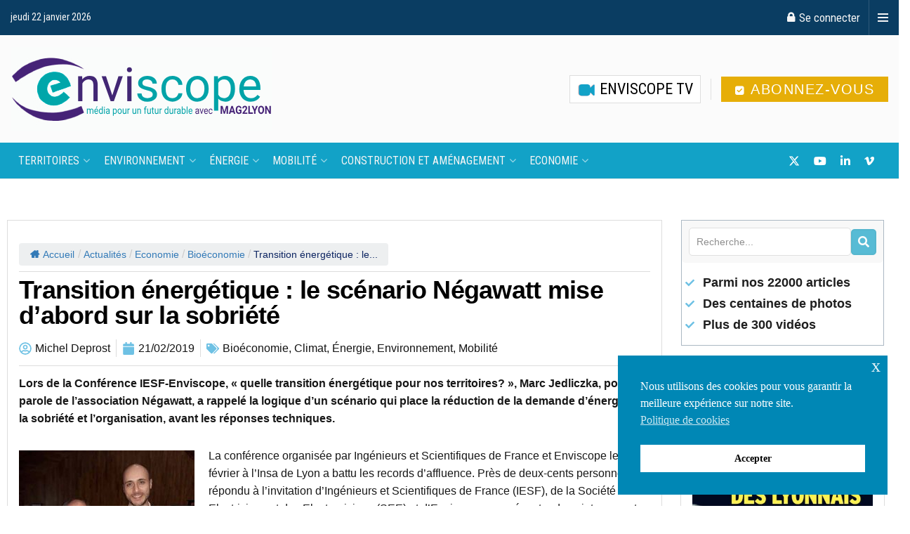

--- FILE ---
content_type: text/html; charset=UTF-8
request_url: https://www.enviscope.com/transition-energetique-le-scenario-negawatt-mise-dabord-sur-la-sobriete/
body_size: 52062
content:
<!doctype html>
<!--[if lt IE 7]> <html class="no-js lt-ie9 lt-ie8 lt-ie7" lang="fr-FR"> <![endif]-->
<!--[if IE 7]>    <html class="no-js lt-ie9 lt-ie8" lang="fr-FR"> <![endif]-->
<!--[if IE 8]>    <html class="no-js lt-ie9" lang="fr-FR"> <![endif]-->
<!--[if IE 9]>    <html class="no-js lt-ie10" lang="fr-FR"> <![endif]-->
<!--[if gt IE 8]><!--> <html class="no-js" lang="fr-FR"> <!--<![endif]-->
<head>
    <meta http-equiv="Content-Type" content="text/html; charset=UTF-8" />
    <meta name='viewport' content='width=device-width, initial-scale=1, user-scalable=yes' />
    <link rel="profile" href="https://gmpg.org/xfn/11" />
    <link rel="pingback" href="https://www.enviscope.com/xmlrpc.php" />
    <title>Transition énergétique : le scénario Négawatt mise d&#039;abord sur la sobriété - Enviscope</title>
	<style>img:is([sizes="auto" i], [sizes^="auto," i]) { contain-intrinsic-size: 3000px 1500px }</style>
	<meta property="og:type" content="article">
<meta property="og:title" content="Transition énergétique : le scénario Négawatt mise d&amp;rsquo;abord sur la sobriété">
<meta property="og:site_name" content="Enviscope">
<meta property="og:description" content="Lors de la Conférence IESF-Enviscope, &quot;quelle transition énergétique pour nos territoires?&quot;, Marc Jedliczka, porte-parole de l'association Négawatt, a rappelé la">
<meta property="og:url" content="https://www.enviscope.com/transition-energetique-le-scenario-negawatt-mise-dabord-sur-la-sobriete/">
<meta property="og:locale" content="fr_FR">
<meta property="og:image" content="https://www.enviscope.com/wp-content/uploads/20190212_212609.jpg">
<meta property="og:image:height" content="743">
<meta property="og:image:width" content="991">
<meta property="article:published_time" content="2019-02-21T17:37:02+02:00">
<meta property="article:modified_time" content="2019-02-22T08:06:49+02:00">
<meta property="article:section" content="Bioéconomie">
<meta name="twitter:card" content="summary_large_image">
<meta name="twitter:title" content="Transition énergétique : le scénario Négawatt mise d&rsquo;abord sur la sobriété">
<meta name="twitter:description" content="Lors de la Conférence IESF-Enviscope, &quot;quelle transition énergétique pour nos territoires?&quot;, Marc Jedliczka, porte-parole de l&#039;association Négawatt, a rappelé la">
<meta name="twitter:url" content="https://www.enviscope.com/transition-energetique-le-scenario-negawatt-mise-dabord-sur-la-sobriete/">
<meta name="twitter:site" content="">
<meta name="twitter:image" content="https://www.enviscope.com/wp-content/uploads/20190212_212609.jpg">
<meta name="twitter:image:width" content="991">
<meta name="twitter:image:height" content="743">
			<script type="text/javascript">
			  var jnews_ajax_url = '/?ajax-request=jnews'
			</script>
			<script type="text/javascript">;window.jnews=window.jnews||{},window.jnews.library=window.jnews.library||{},window.jnews.library=function(){"use strict";var e=this;e.win=window,e.doc=document,e.noop=function(){},e.globalBody=e.doc.getElementsByTagName("body")[0],e.globalBody=e.globalBody?e.globalBody:e.doc,e.win.jnewsDataStorage=e.win.jnewsDataStorage||{_storage:new WeakMap,put:function(e,t,n){this._storage.has(e)||this._storage.set(e,new Map),this._storage.get(e).set(t,n)},get:function(e,t){return this._storage.get(e).get(t)},has:function(e,t){return this._storage.has(e)&&this._storage.get(e).has(t)},remove:function(e,t){var n=this._storage.get(e).delete(t);return 0===!this._storage.get(e).size&&this._storage.delete(e),n}},e.windowWidth=function(){return e.win.innerWidth||e.docEl.clientWidth||e.globalBody.clientWidth},e.windowHeight=function(){return e.win.innerHeight||e.docEl.clientHeight||e.globalBody.clientHeight},e.requestAnimationFrame=e.win.requestAnimationFrame||e.win.webkitRequestAnimationFrame||e.win.mozRequestAnimationFrame||e.win.msRequestAnimationFrame||window.oRequestAnimationFrame||function(e){return setTimeout(e,1e3/60)},e.cancelAnimationFrame=e.win.cancelAnimationFrame||e.win.webkitCancelAnimationFrame||e.win.webkitCancelRequestAnimationFrame||e.win.mozCancelAnimationFrame||e.win.msCancelRequestAnimationFrame||e.win.oCancelRequestAnimationFrame||function(e){clearTimeout(e)},e.classListSupport="classList"in document.createElement("_"),e.hasClass=e.classListSupport?function(e,t){return e.classList.contains(t)}:function(e,t){return e.className.indexOf(t)>=0},e.addClass=e.classListSupport?function(t,n){e.hasClass(t,n)||t.classList.add(n)}:function(t,n){e.hasClass(t,n)||(t.className+=" "+n)},e.removeClass=e.classListSupport?function(t,n){e.hasClass(t,n)&&t.classList.remove(n)}:function(t,n){e.hasClass(t,n)&&(t.className=t.className.replace(n,""))},e.objKeys=function(e){var t=[];for(var n in e)Object.prototype.hasOwnProperty.call(e,n)&&t.push(n);return t},e.isObjectSame=function(e,t){var n=!0;return JSON.stringify(e)!==JSON.stringify(t)&&(n=!1),n},e.extend=function(){for(var e,t,n,o=arguments[0]||{},i=1,a=arguments.length;i<a;i++)if(null!==(e=arguments[i]))for(t in e)o!==(n=e[t])&&void 0!==n&&(o[t]=n);return o},e.dataStorage=e.win.jnewsDataStorage,e.isVisible=function(e){return 0!==e.offsetWidth&&0!==e.offsetHeight||e.getBoundingClientRect().length},e.getHeight=function(e){return e.offsetHeight||e.clientHeight||e.getBoundingClientRect().height},e.getWidth=function(e){return e.offsetWidth||e.clientWidth||e.getBoundingClientRect().width},e.supportsPassive=!1;try{var t=Object.defineProperty({},"passive",{get:function(){e.supportsPassive=!0}});"createEvent"in e.doc?e.win.addEventListener("test",null,t):"fireEvent"in e.doc&&e.win.attachEvent("test",null)}catch(e){}e.passiveOption=!!e.supportsPassive&&{passive:!0},e.setStorage=function(e,t){e="jnews-"+e;var n={expired:Math.floor(((new Date).getTime()+432e5)/1e3)};t=Object.assign(n,t);localStorage.setItem(e,JSON.stringify(t))},e.getStorage=function(e){e="jnews-"+e;var t=localStorage.getItem(e);return null!==t&&0<t.length?JSON.parse(localStorage.getItem(e)):{}},e.expiredStorage=function(){var t,n="jnews-";for(var o in localStorage)o.indexOf(n)>-1&&"undefined"!==(t=e.getStorage(o.replace(n,""))).expired&&t.expired<Math.floor((new Date).getTime()/1e3)&&localStorage.removeItem(o)},e.addEvents=function(t,n,o){for(var i in n){var a=["touchstart","touchmove"].indexOf(i)>=0&&!o&&e.passiveOption;"createEvent"in e.doc?t.addEventListener(i,n[i],a):"fireEvent"in e.doc&&t.attachEvent("on"+i,n[i])}},e.removeEvents=function(t,n){for(var o in n)"createEvent"in e.doc?t.removeEventListener(o,n[o]):"fireEvent"in e.doc&&t.detachEvent("on"+o,n[o])},e.triggerEvents=function(t,n,o){var i;o=o||{detail:null};return"createEvent"in e.doc?(!(i=e.doc.createEvent("CustomEvent")||new CustomEvent(n)).initCustomEvent||i.initCustomEvent(n,!0,!1,o),void t.dispatchEvent(i)):"fireEvent"in e.doc?((i=e.doc.createEventObject()).eventType=n,void t.fireEvent("on"+i.eventType,i)):void 0},e.getParents=function(t,n){void 0===n&&(n=e.doc);for(var o=[],i=t.parentNode,a=!1;!a;)if(i){var r=i;r.querySelectorAll(n).length?a=!0:(o.push(r),i=r.parentNode)}else o=[],a=!0;return o},e.forEach=function(e,t,n){for(var o=0,i=e.length;o<i;o++)t.call(n,e[o],o)},e.getText=function(e){return e.innerText||e.textContent},e.setText=function(e,t){var n="object"==typeof t?t.innerText||t.textContent:t;e.innerText&&(e.innerText=n),e.textContent&&(e.textContent=n)},e.httpBuildQuery=function(t){return e.objKeys(t).reduce(function t(n){var o=arguments.length>1&&void 0!==arguments[1]?arguments[1]:null;return function(i,a){var r=n[a];a=encodeURIComponent(a);var s=o?"".concat(o,"[").concat(a,"]"):a;return null==r||"function"==typeof r?(i.push("".concat(s,"=")),i):["number","boolean","string"].includes(typeof r)?(i.push("".concat(s,"=").concat(encodeURIComponent(r))),i):(i.push(e.objKeys(r).reduce(t(r,s),[]).join("&")),i)}}(t),[]).join("&")},e.get=function(t,n,o,i){return o="function"==typeof o?o:e.noop,e.ajax("GET",t,n,o,i)},e.post=function(t,n,o,i){return o="function"==typeof o?o:e.noop,e.ajax("POST",t,n,o,i)},e.ajax=function(t,n,o,i,a){var r=new XMLHttpRequest,s=n,c=e.httpBuildQuery(o);if(t=-1!=["GET","POST"].indexOf(t)?t:"GET",r.open(t,s+("GET"==t?"?"+c:""),!0),"POST"==t&&r.setRequestHeader("Content-type","application/x-www-form-urlencoded"),r.setRequestHeader("X-Requested-With","XMLHttpRequest"),r.onreadystatechange=function(){4===r.readyState&&200<=r.status&&300>r.status&&"function"==typeof i&&i.call(void 0,r.response)},void 0!==a&&!a){return{xhr:r,send:function(){r.send("POST"==t?c:null)}}}return r.send("POST"==t?c:null),{xhr:r}},e.scrollTo=function(t,n,o){function i(e,t,n){this.start=this.position(),this.change=e-this.start,this.currentTime=0,this.increment=20,this.duration=void 0===n?500:n,this.callback=t,this.finish=!1,this.animateScroll()}return Math.easeInOutQuad=function(e,t,n,o){return(e/=o/2)<1?n/2*e*e+t:-n/2*(--e*(e-2)-1)+t},i.prototype.stop=function(){this.finish=!0},i.prototype.move=function(t){e.doc.documentElement.scrollTop=t,e.globalBody.parentNode.scrollTop=t,e.globalBody.scrollTop=t},i.prototype.position=function(){return e.doc.documentElement.scrollTop||e.globalBody.parentNode.scrollTop||e.globalBody.scrollTop},i.prototype.animateScroll=function(){this.currentTime+=this.increment;var t=Math.easeInOutQuad(this.currentTime,this.start,this.change,this.duration);this.move(t),this.currentTime<this.duration&&!this.finish?e.requestAnimationFrame.call(e.win,this.animateScroll.bind(this)):this.callback&&"function"==typeof this.callback&&this.callback()},new i(t,n,o)},e.unwrap=function(t){var n,o=t;e.forEach(t,(function(e,t){n?n+=e:n=e})),o.replaceWith(n)},e.performance={start:function(e){performance.mark(e+"Start")},stop:function(e){performance.mark(e+"End"),performance.measure(e,e+"Start",e+"End")}},e.fps=function(){var t=0,n=0,o=0;!function(){var i=t=0,a=0,r=0,s=document.getElementById("fpsTable"),c=function(t){void 0===document.getElementsByTagName("body")[0]?e.requestAnimationFrame.call(e.win,(function(){c(t)})):document.getElementsByTagName("body")[0].appendChild(t)};null===s&&((s=document.createElement("div")).style.position="fixed",s.style.top="120px",s.style.left="10px",s.style.width="100px",s.style.height="20px",s.style.border="1px solid black",s.style.fontSize="11px",s.style.zIndex="100000",s.style.backgroundColor="white",s.id="fpsTable",c(s));var l=function(){o++,n=Date.now(),(a=(o/(r=(n-t)/1e3)).toPrecision(2))!=i&&(i=a,s.innerHTML=i+"fps"),1<r&&(t=n,o=0),e.requestAnimationFrame.call(e.win,l)};l()}()},e.instr=function(e,t){for(var n=0;n<t.length;n++)if(-1!==e.toLowerCase().indexOf(t[n].toLowerCase()))return!0},e.winLoad=function(t,n){function o(o){if("complete"===e.doc.readyState||"interactive"===e.doc.readyState)return!o||n?setTimeout(t,n||1):t(o),1}o()||e.addEvents(e.win,{load:o})},e.docReady=function(t,n){function o(o){if("complete"===e.doc.readyState||"interactive"===e.doc.readyState)return!o||n?setTimeout(t,n||1):t(o),1}o()||e.addEvents(e.doc,{DOMContentLoaded:o})},e.fireOnce=function(){e.docReady((function(){e.assets=e.assets||[],e.assets.length&&(e.boot(),e.load_assets())}),50)},e.boot=function(){e.length&&e.doc.querySelectorAll("style[media]").forEach((function(e){"not all"==e.getAttribute("media")&&e.removeAttribute("media")}))},e.create_js=function(t,n){var o=e.doc.createElement("script");switch(o.setAttribute("src",t),n){case"defer":o.setAttribute("defer",!0);break;case"async":o.setAttribute("async",!0);break;case"deferasync":o.setAttribute("defer",!0),o.setAttribute("async",!0)}e.globalBody.appendChild(o)},e.load_assets=function(){"object"==typeof e.assets&&e.forEach(e.assets.slice(0),(function(t,n){var o="";t.defer&&(o+="defer"),t.async&&(o+="async"),e.create_js(t.url,o);var i=e.assets.indexOf(t);i>-1&&e.assets.splice(i,1)})),e.assets=jnewsoption.au_scripts=window.jnewsads=[]},e.setCookie=function(e,t,n){var o="";if(n){var i=new Date;i.setTime(i.getTime()+24*n*60*60*1e3),o="; expires="+i.toUTCString()}document.cookie=e+"="+(t||"")+o+"; path=/"},e.getCookie=function(e){for(var t=e+"=",n=document.cookie.split(";"),o=0;o<n.length;o++){for(var i=n[o];" "==i.charAt(0);)i=i.substring(1,i.length);if(0==i.indexOf(t))return i.substring(t.length,i.length)}return null},e.eraseCookie=function(e){document.cookie=e+"=; Path=/; Expires=Thu, 01 Jan 1970 00:00:01 GMT;"},e.docReady((function(){e.globalBody=e.globalBody==e.doc?e.doc.getElementsByTagName("body")[0]:e.globalBody,e.globalBody=e.globalBody?e.globalBody:e.doc})),e.winLoad((function(){e.winLoad((function(){var t=!1;if(void 0!==window.jnewsadmin)if(void 0!==window.file_version_checker){var n=e.objKeys(window.file_version_checker);n.length?n.forEach((function(e){t||"10.0.4"===window.file_version_checker[e]||(t=!0)})):t=!0}else t=!0;t&&(window.jnewsHelper.getMessage(),window.jnewsHelper.getNotice())}),2500)}))},window.jnews.library=new window.jnews.library;</script><meta name="description" content="Lors de la Conférence IESF-Enviscope, &quot;quelle transition énergétique pour nos territoires?&quot;, Marc Jedliczka, porte-parole de l&#039;association Négawatt, a rappelé la logique d&#039;un scénario qui place la réduction de la demande d’énergie par la sobriété et l&#039;organisation, avant les réponses techniques. La conférence organisée par Ingénieurs et Scientifiques de France et…">
<meta name="robots" content="index, follow, max-snippet:-1, max-image-preview:large, max-video-preview:-1">
<link rel="canonical" href="https://www.enviscope.com/transition-energetique-le-scenario-negawatt-mise-dabord-sur-la-sobriete/">
<meta property="og:url" content="https://www.enviscope.com/transition-energetique-le-scenario-negawatt-mise-dabord-sur-la-sobriete/">
<meta property="og:site_name" content="Enviscope">
<meta property="og:locale" content="fr_FR">
<meta property="og:type" content="article">
<meta property="og:title" content="Transition énergétique : le scénario Négawatt mise d&#039;abord sur la sobriété - Enviscope">
<meta property="og:description" content="Lors de la Conférence IESF-Enviscope, &quot;quelle transition énergétique pour nos territoires?&quot;, Marc Jedliczka, porte-parole de l&#039;association Négawatt, a rappelé la logique d&#039;un scénario qui place la réduction de la demande d’énergie par la sobriété et l&#039;organisation, avant les réponses techniques. La conférence organisée par Ingénieurs et Scientifiques de France et…">
<meta property="og:image" content="https://www.enviscope.com/wp-content/uploads/20190212_212609.jpg">
<meta property="og:image:secure_url" content="https://www.enviscope.com/wp-content/uploads/20190212_212609.jpg">
<meta property="og:image:width" content="991">
<meta property="og:image:height" content="743">
<meta property="og:image:alt" content="Marc Jedliczka, porte parole de Négawtt et Clément Ramos , à droite, du bureau de conseil Carbone 4 ( Enviscope.com)">
<meta property="fb:pages" content="">
<meta property="fb:admins" content="">
<meta property="fb:app_id" content="">
<meta name="twitter:card" content="summary">
<meta name="twitter:site" content="https://twitter.com/Enviscope">
<meta name="twitter:creator" content="https://twitter.com/Enviscope">
<meta name="twitter:title" content="Transition énergétique : le scénario Négawatt mise d&#039;abord sur la sobriété - Enviscope">
<meta name="twitter:description" content="Lors de la Conférence IESF-Enviscope, &quot;quelle transition énergétique pour nos territoires?&quot;, Marc Jedliczka, porte-parole de l&#039;association Négawatt, a rappelé la logique d&#039;un scénario qui place la réduction de la demande d’énergie par la sobriété et l&#039;organisation, avant les réponses techniques. La conférence organisée par Ingénieurs et Scientifiques de France et…">
<meta name="twitter:image" content="https://www.enviscope.com/wp-content/uploads/20190212_212609-700x525.jpg">
<link rel='dns-prefetch' href='//js.stripe.com' />
<link rel='dns-prefetch' href='//fonts.googleapis.com' />
<link rel='preconnect' href='https://fonts.gstatic.com' />
<link rel="alternate" type="application/rss+xml" title="Enviscope &raquo; Flux" href="https://www.enviscope.com/feed/" />
<link rel="alternate" type="application/rss+xml" title="Enviscope &raquo; Flux des commentaires" href="https://www.enviscope.com/comments/feed/" />
<script type="text/javascript">
/* <![CDATA[ */
window._wpemojiSettings = {"baseUrl":"https:\/\/s.w.org\/images\/core\/emoji\/16.0.1\/72x72\/","ext":".png","svgUrl":"https:\/\/s.w.org\/images\/core\/emoji\/16.0.1\/svg\/","svgExt":".svg","source":{"concatemoji":"https:\/\/www.enviscope.com\/wp-includes\/js\/wp-emoji-release.min.js?ver=7373558e63b7ac42c6db356736be9499"}};
/*! This file is auto-generated */
!function(s,n){var o,i,e;function c(e){try{var t={supportTests:e,timestamp:(new Date).valueOf()};sessionStorage.setItem(o,JSON.stringify(t))}catch(e){}}function p(e,t,n){e.clearRect(0,0,e.canvas.width,e.canvas.height),e.fillText(t,0,0);var t=new Uint32Array(e.getImageData(0,0,e.canvas.width,e.canvas.height).data),a=(e.clearRect(0,0,e.canvas.width,e.canvas.height),e.fillText(n,0,0),new Uint32Array(e.getImageData(0,0,e.canvas.width,e.canvas.height).data));return t.every(function(e,t){return e===a[t]})}function u(e,t){e.clearRect(0,0,e.canvas.width,e.canvas.height),e.fillText(t,0,0);for(var n=e.getImageData(16,16,1,1),a=0;a<n.data.length;a++)if(0!==n.data[a])return!1;return!0}function f(e,t,n,a){switch(t){case"flag":return n(e,"\ud83c\udff3\ufe0f\u200d\u26a7\ufe0f","\ud83c\udff3\ufe0f\u200b\u26a7\ufe0f")?!1:!n(e,"\ud83c\udde8\ud83c\uddf6","\ud83c\udde8\u200b\ud83c\uddf6")&&!n(e,"\ud83c\udff4\udb40\udc67\udb40\udc62\udb40\udc65\udb40\udc6e\udb40\udc67\udb40\udc7f","\ud83c\udff4\u200b\udb40\udc67\u200b\udb40\udc62\u200b\udb40\udc65\u200b\udb40\udc6e\u200b\udb40\udc67\u200b\udb40\udc7f");case"emoji":return!a(e,"\ud83e\udedf")}return!1}function g(e,t,n,a){var r="undefined"!=typeof WorkerGlobalScope&&self instanceof WorkerGlobalScope?new OffscreenCanvas(300,150):s.createElement("canvas"),o=r.getContext("2d",{willReadFrequently:!0}),i=(o.textBaseline="top",o.font="600 32px Arial",{});return e.forEach(function(e){i[e]=t(o,e,n,a)}),i}function t(e){var t=s.createElement("script");t.src=e,t.defer=!0,s.head.appendChild(t)}"undefined"!=typeof Promise&&(o="wpEmojiSettingsSupports",i=["flag","emoji"],n.supports={everything:!0,everythingExceptFlag:!0},e=new Promise(function(e){s.addEventListener("DOMContentLoaded",e,{once:!0})}),new Promise(function(t){var n=function(){try{var e=JSON.parse(sessionStorage.getItem(o));if("object"==typeof e&&"number"==typeof e.timestamp&&(new Date).valueOf()<e.timestamp+604800&&"object"==typeof e.supportTests)return e.supportTests}catch(e){}return null}();if(!n){if("undefined"!=typeof Worker&&"undefined"!=typeof OffscreenCanvas&&"undefined"!=typeof URL&&URL.createObjectURL&&"undefined"!=typeof Blob)try{var e="postMessage("+g.toString()+"("+[JSON.stringify(i),f.toString(),p.toString(),u.toString()].join(",")+"));",a=new Blob([e],{type:"text/javascript"}),r=new Worker(URL.createObjectURL(a),{name:"wpTestEmojiSupports"});return void(r.onmessage=function(e){c(n=e.data),r.terminate(),t(n)})}catch(e){}c(n=g(i,f,p,u))}t(n)}).then(function(e){for(var t in e)n.supports[t]=e[t],n.supports.everything=n.supports.everything&&n.supports[t],"flag"!==t&&(n.supports.everythingExceptFlag=n.supports.everythingExceptFlag&&n.supports[t]);n.supports.everythingExceptFlag=n.supports.everythingExceptFlag&&!n.supports.flag,n.DOMReady=!1,n.readyCallback=function(){n.DOMReady=!0}}).then(function(){return e}).then(function(){var e;n.supports.everything||(n.readyCallback(),(e=n.source||{}).concatemoji?t(e.concatemoji):e.wpemoji&&e.twemoji&&(t(e.twemoji),t(e.wpemoji)))}))}((window,document),window._wpemojiSettings);
/* ]]> */
</script>

<style id='wp-emoji-styles-inline-css' type='text/css'>

	img.wp-smiley, img.emoji {
		display: inline !important;
		border: none !important;
		box-shadow: none !important;
		height: 1em !important;
		width: 1em !important;
		margin: 0 0.07em !important;
		vertical-align: -0.1em !important;
		background: none !important;
		padding: 0 !important;
	}
</style>
<link rel='stylesheet' id='wp-block-library-css' href='https://www.enviscope.com/wp-includes/css/dist/block-library/style.min.css?ver=7373558e63b7ac42c6db356736be9499' type='text/css' media='all' />
<style id='classic-theme-styles-inline-css' type='text/css'>
/*! This file is auto-generated */
.wp-block-button__link{color:#fff;background-color:#32373c;border-radius:9999px;box-shadow:none;text-decoration:none;padding:calc(.667em + 2px) calc(1.333em + 2px);font-size:1.125em}.wp-block-file__button{background:#32373c;color:#fff;text-decoration:none}
</style>
<style id='global-styles-inline-css' type='text/css'>
:root{--wp--preset--aspect-ratio--square: 1;--wp--preset--aspect-ratio--4-3: 4/3;--wp--preset--aspect-ratio--3-4: 3/4;--wp--preset--aspect-ratio--3-2: 3/2;--wp--preset--aspect-ratio--2-3: 2/3;--wp--preset--aspect-ratio--16-9: 16/9;--wp--preset--aspect-ratio--9-16: 9/16;--wp--preset--color--black: #000000;--wp--preset--color--cyan-bluish-gray: #abb8c3;--wp--preset--color--white: #ffffff;--wp--preset--color--pale-pink: #f78da7;--wp--preset--color--vivid-red: #cf2e2e;--wp--preset--color--luminous-vivid-orange: #ff6900;--wp--preset--color--luminous-vivid-amber: #fcb900;--wp--preset--color--light-green-cyan: #7bdcb5;--wp--preset--color--vivid-green-cyan: #00d084;--wp--preset--color--pale-cyan-blue: #8ed1fc;--wp--preset--color--vivid-cyan-blue: #0693e3;--wp--preset--color--vivid-purple: #9b51e0;--wp--preset--gradient--vivid-cyan-blue-to-vivid-purple: linear-gradient(135deg,rgba(6,147,227,1) 0%,rgb(155,81,224) 100%);--wp--preset--gradient--light-green-cyan-to-vivid-green-cyan: linear-gradient(135deg,rgb(122,220,180) 0%,rgb(0,208,130) 100%);--wp--preset--gradient--luminous-vivid-amber-to-luminous-vivid-orange: linear-gradient(135deg,rgba(252,185,0,1) 0%,rgba(255,105,0,1) 100%);--wp--preset--gradient--luminous-vivid-orange-to-vivid-red: linear-gradient(135deg,rgba(255,105,0,1) 0%,rgb(207,46,46) 100%);--wp--preset--gradient--very-light-gray-to-cyan-bluish-gray: linear-gradient(135deg,rgb(238,238,238) 0%,rgb(169,184,195) 100%);--wp--preset--gradient--cool-to-warm-spectrum: linear-gradient(135deg,rgb(74,234,220) 0%,rgb(151,120,209) 20%,rgb(207,42,186) 40%,rgb(238,44,130) 60%,rgb(251,105,98) 80%,rgb(254,248,76) 100%);--wp--preset--gradient--blush-light-purple: linear-gradient(135deg,rgb(255,206,236) 0%,rgb(152,150,240) 100%);--wp--preset--gradient--blush-bordeaux: linear-gradient(135deg,rgb(254,205,165) 0%,rgb(254,45,45) 50%,rgb(107,0,62) 100%);--wp--preset--gradient--luminous-dusk: linear-gradient(135deg,rgb(255,203,112) 0%,rgb(199,81,192) 50%,rgb(65,88,208) 100%);--wp--preset--gradient--pale-ocean: linear-gradient(135deg,rgb(255,245,203) 0%,rgb(182,227,212) 50%,rgb(51,167,181) 100%);--wp--preset--gradient--electric-grass: linear-gradient(135deg,rgb(202,248,128) 0%,rgb(113,206,126) 100%);--wp--preset--gradient--midnight: linear-gradient(135deg,rgb(2,3,129) 0%,rgb(40,116,252) 100%);--wp--preset--font-size--small: 13px;--wp--preset--font-size--medium: 20px;--wp--preset--font-size--large: 36px;--wp--preset--font-size--x-large: 42px;--wp--preset--spacing--20: 0.44rem;--wp--preset--spacing--30: 0.67rem;--wp--preset--spacing--40: 1rem;--wp--preset--spacing--50: 1.5rem;--wp--preset--spacing--60: 2.25rem;--wp--preset--spacing--70: 3.38rem;--wp--preset--spacing--80: 5.06rem;--wp--preset--shadow--natural: 6px 6px 9px rgba(0, 0, 0, 0.2);--wp--preset--shadow--deep: 12px 12px 50px rgba(0, 0, 0, 0.4);--wp--preset--shadow--sharp: 6px 6px 0px rgba(0, 0, 0, 0.2);--wp--preset--shadow--outlined: 6px 6px 0px -3px rgba(255, 255, 255, 1), 6px 6px rgba(0, 0, 0, 1);--wp--preset--shadow--crisp: 6px 6px 0px rgba(0, 0, 0, 1);}:where(.is-layout-flex){gap: 0.5em;}:where(.is-layout-grid){gap: 0.5em;}body .is-layout-flex{display: flex;}.is-layout-flex{flex-wrap: wrap;align-items: center;}.is-layout-flex > :is(*, div){margin: 0;}body .is-layout-grid{display: grid;}.is-layout-grid > :is(*, div){margin: 0;}:where(.wp-block-columns.is-layout-flex){gap: 2em;}:where(.wp-block-columns.is-layout-grid){gap: 2em;}:where(.wp-block-post-template.is-layout-flex){gap: 1.25em;}:where(.wp-block-post-template.is-layout-grid){gap: 1.25em;}.has-black-color{color: var(--wp--preset--color--black) !important;}.has-cyan-bluish-gray-color{color: var(--wp--preset--color--cyan-bluish-gray) !important;}.has-white-color{color: var(--wp--preset--color--white) !important;}.has-pale-pink-color{color: var(--wp--preset--color--pale-pink) !important;}.has-vivid-red-color{color: var(--wp--preset--color--vivid-red) !important;}.has-luminous-vivid-orange-color{color: var(--wp--preset--color--luminous-vivid-orange) !important;}.has-luminous-vivid-amber-color{color: var(--wp--preset--color--luminous-vivid-amber) !important;}.has-light-green-cyan-color{color: var(--wp--preset--color--light-green-cyan) !important;}.has-vivid-green-cyan-color{color: var(--wp--preset--color--vivid-green-cyan) !important;}.has-pale-cyan-blue-color{color: var(--wp--preset--color--pale-cyan-blue) !important;}.has-vivid-cyan-blue-color{color: var(--wp--preset--color--vivid-cyan-blue) !important;}.has-vivid-purple-color{color: var(--wp--preset--color--vivid-purple) !important;}.has-black-background-color{background-color: var(--wp--preset--color--black) !important;}.has-cyan-bluish-gray-background-color{background-color: var(--wp--preset--color--cyan-bluish-gray) !important;}.has-white-background-color{background-color: var(--wp--preset--color--white) !important;}.has-pale-pink-background-color{background-color: var(--wp--preset--color--pale-pink) !important;}.has-vivid-red-background-color{background-color: var(--wp--preset--color--vivid-red) !important;}.has-luminous-vivid-orange-background-color{background-color: var(--wp--preset--color--luminous-vivid-orange) !important;}.has-luminous-vivid-amber-background-color{background-color: var(--wp--preset--color--luminous-vivid-amber) !important;}.has-light-green-cyan-background-color{background-color: var(--wp--preset--color--light-green-cyan) !important;}.has-vivid-green-cyan-background-color{background-color: var(--wp--preset--color--vivid-green-cyan) !important;}.has-pale-cyan-blue-background-color{background-color: var(--wp--preset--color--pale-cyan-blue) !important;}.has-vivid-cyan-blue-background-color{background-color: var(--wp--preset--color--vivid-cyan-blue) !important;}.has-vivid-purple-background-color{background-color: var(--wp--preset--color--vivid-purple) !important;}.has-black-border-color{border-color: var(--wp--preset--color--black) !important;}.has-cyan-bluish-gray-border-color{border-color: var(--wp--preset--color--cyan-bluish-gray) !important;}.has-white-border-color{border-color: var(--wp--preset--color--white) !important;}.has-pale-pink-border-color{border-color: var(--wp--preset--color--pale-pink) !important;}.has-vivid-red-border-color{border-color: var(--wp--preset--color--vivid-red) !important;}.has-luminous-vivid-orange-border-color{border-color: var(--wp--preset--color--luminous-vivid-orange) !important;}.has-luminous-vivid-amber-border-color{border-color: var(--wp--preset--color--luminous-vivid-amber) !important;}.has-light-green-cyan-border-color{border-color: var(--wp--preset--color--light-green-cyan) !important;}.has-vivid-green-cyan-border-color{border-color: var(--wp--preset--color--vivid-green-cyan) !important;}.has-pale-cyan-blue-border-color{border-color: var(--wp--preset--color--pale-cyan-blue) !important;}.has-vivid-cyan-blue-border-color{border-color: var(--wp--preset--color--vivid-cyan-blue) !important;}.has-vivid-purple-border-color{border-color: var(--wp--preset--color--vivid-purple) !important;}.has-vivid-cyan-blue-to-vivid-purple-gradient-background{background: var(--wp--preset--gradient--vivid-cyan-blue-to-vivid-purple) !important;}.has-light-green-cyan-to-vivid-green-cyan-gradient-background{background: var(--wp--preset--gradient--light-green-cyan-to-vivid-green-cyan) !important;}.has-luminous-vivid-amber-to-luminous-vivid-orange-gradient-background{background: var(--wp--preset--gradient--luminous-vivid-amber-to-luminous-vivid-orange) !important;}.has-luminous-vivid-orange-to-vivid-red-gradient-background{background: var(--wp--preset--gradient--luminous-vivid-orange-to-vivid-red) !important;}.has-very-light-gray-to-cyan-bluish-gray-gradient-background{background: var(--wp--preset--gradient--very-light-gray-to-cyan-bluish-gray) !important;}.has-cool-to-warm-spectrum-gradient-background{background: var(--wp--preset--gradient--cool-to-warm-spectrum) !important;}.has-blush-light-purple-gradient-background{background: var(--wp--preset--gradient--blush-light-purple) !important;}.has-blush-bordeaux-gradient-background{background: var(--wp--preset--gradient--blush-bordeaux) !important;}.has-luminous-dusk-gradient-background{background: var(--wp--preset--gradient--luminous-dusk) !important;}.has-pale-ocean-gradient-background{background: var(--wp--preset--gradient--pale-ocean) !important;}.has-electric-grass-gradient-background{background: var(--wp--preset--gradient--electric-grass) !important;}.has-midnight-gradient-background{background: var(--wp--preset--gradient--midnight) !important;}.has-small-font-size{font-size: var(--wp--preset--font-size--small) !important;}.has-medium-font-size{font-size: var(--wp--preset--font-size--medium) !important;}.has-large-font-size{font-size: var(--wp--preset--font-size--large) !important;}.has-x-large-font-size{font-size: var(--wp--preset--font-size--x-large) !important;}
:where(.wp-block-post-template.is-layout-flex){gap: 1.25em;}:where(.wp-block-post-template.is-layout-grid){gap: 1.25em;}
:where(.wp-block-columns.is-layout-flex){gap: 2em;}:where(.wp-block-columns.is-layout-grid){gap: 2em;}
:root :where(.wp-block-pullquote){font-size: 1.5em;line-height: 1.6;}
</style>
<link rel='stylesheet' id='flexy-breadcrumb-css' href='https://www.enviscope.com/wp-content/plugins/flexy-breadcrumb/public/css/flexy-breadcrumb-public.css?ver=1.2.1' type='text/css' media='all' />
<link rel='stylesheet' id='flexy-breadcrumb-font-awesome-css' href='https://www.enviscope.com/wp-content/plugins/flexy-breadcrumb/public/css/font-awesome.min.css?ver=4.7.0' type='text/css' media='all' />
<link rel='stylesheet' id='ppress-frontend-css' href='https://www.enviscope.com/wp-content/plugins/wp-user-avatar/assets/css/frontend.min.css?ver=4.15.23' type='text/css' media='all' />
<link rel='stylesheet' id='ppress-flatpickr-css' href='https://www.enviscope.com/wp-content/plugins/wp-user-avatar/assets/flatpickr/flatpickr.min.css?ver=4.15.23' type='text/css' media='all' />
<link rel='stylesheet' id='ppress-select2-css' href='https://www.enviscope.com/wp-content/plugins/wp-user-avatar/assets/select2/select2.min.css?ver=7373558e63b7ac42c6db356736be9499' type='text/css' media='all' />
<link rel='stylesheet' id='nsc_bar_nice-cookie-consent-css' href='https://www.enviscope.com/wp-content/plugins/beautiful-and-responsive-cookie-consent/public/cookieNSCconsent.min.css?ver=4.5.4' type='text/css' media='all' />
<style id='nsc_bar_nice-cookie-consent-inline-css' type='text/css'>
.cc-window { font-family: 'Roboto'}
</style>
<link rel='stylesheet' id='jnews-parent-style-css' href='https://www.enviscope.com/wp-content/themes/jnews/style.css?ver=7373558e63b7ac42c6db356736be9499' type='text/css' media='all' />
<link rel='stylesheet' id='elementor-frontend-css' href='https://www.enviscope.com/wp-content/plugins/elementor/assets/css/frontend.min.css?ver=3.28.4' type='text/css' media='all' />
<link rel='stylesheet' id='elementor-post-153973-css' href='https://www.enviscope.com/wp-content/uploads/elementor/css/post-153973.css?ver=1746519016' type='text/css' media='all' />
<link rel='stylesheet' id='elementor-pro-css' href='https://www.enviscope.com/wp-content/plugins/elementor-pro-2/assets/css/frontend.min.css?ver=3.7.2' type='text/css' media='all' />
<link rel='stylesheet' id='elementor-post-159410-css' href='https://www.enviscope.com/wp-content/uploads/elementor/css/post-159410.css?ver=1746519017' type='text/css' media='all' />
<link rel='stylesheet' id='jeg_customizer_font-css' href='//fonts.googleapis.com/css?family=Roboto+Condensed%3Aregular&#038;display=swap&#038;ver=1.3.0' type='text/css' media='all' />
<link rel='stylesheet' id='jnews-frontend-css' href='https://www.enviscope.com/wp-content/themes/jnews/assets/dist/frontend.min.css?ver=1.0.0' type='text/css' media='all' />
<link rel='stylesheet' id='jnews-elementor-css' href='https://www.enviscope.com/wp-content/themes/jnews/assets/css/elementor-frontend.css?ver=1.0.0' type='text/css' media='all' />
<link rel='stylesheet' id='jnews-style-css' href='https://www.enviscope.com/wp-content/themes/jnews-child/style.css?ver=1.0.0' type='text/css' media='all' />
<link rel='stylesheet' id='jnews-darkmode-css' href='https://www.enviscope.com/wp-content/themes/jnews/assets/css/darkmode.css?ver=1.0.0' type='text/css' media='all' />
<link rel='stylesheet' id='jnews-scheme-css' href='https://www.enviscope.com/wp-content/uploads/jnews/scheme.css?ver=1746519460' type='text/css' media='all' />
<link rel='stylesheet' id='elementor-gf-local-roboto-css' href='https://www.enviscope.com/wp-content/uploads/elementor/google-fonts/css/roboto.css?ver=1742285584' type='text/css' media='all' />
<link rel='stylesheet' id='elementor-gf-local-robotoslab-css' href='https://www.enviscope.com/wp-content/uploads/elementor/google-fonts/css/robotoslab.css?ver=1742285570' type='text/css' media='all' />
<link rel='stylesheet' id='elementor-gf-local-robotocondensed-css' href='https://www.enviscope.com/wp-content/uploads/elementor/google-fonts/css/robotocondensed.css?ver=1742285576' type='text/css' media='all' />
<link rel='stylesheet' id='jnews-social-login-style-css' href='https://www.enviscope.com/wp-content/plugins/jnews-social-login/assets/css/plugin.css?ver=11.0.4' type='text/css' media='all' />
<script type="text/javascript" src="https://www.enviscope.com/wp-includes/js/jquery/jquery.min.js?ver=3.7.1" id="jquery-core-js"></script>
<script type="text/javascript" src="https://www.enviscope.com/wp-includes/js/jquery/jquery-migrate.min.js?ver=3.4.1" id="jquery-migrate-js"></script>
<script type="text/javascript" src="https://www.enviscope.com/wp-content/plugins/sticky-menu-or-anything-on-scroll/assets/js/jq-sticky-anything.min.js?ver=2.1.1" id="stickyAnythingLib-js"></script>
<script type="text/javascript" src="https://www.enviscope.com/wp-content/plugins/wp-user-avatar/assets/flatpickr/flatpickr.min.js?ver=4.15.23" id="ppress-flatpickr-js"></script>
<script type="text/javascript" src="https://www.enviscope.com/wp-content/plugins/wp-user-avatar/assets/select2/select2.min.js?ver=4.15.23" id="ppress-select2-js"></script>
<script type="text/javascript" src="https://js.stripe.com/v3/" id="ppress-stripe-v3-js"></script>
<link rel="https://api.w.org/" href="https://www.enviscope.com/wp-json/" /><link rel="alternate" title="JSON" type="application/json" href="https://www.enviscope.com/wp-json/wp/v2/posts/128489" /><link rel="alternate" title="oEmbed (JSON)" type="application/json+oembed" href="https://www.enviscope.com/wp-json/oembed/1.0/embed?url=https%3A%2F%2Fwww.enviscope.com%2Ftransition-energetique-le-scenario-negawatt-mise-dabord-sur-la-sobriete%2F" />
<link rel="alternate" title="oEmbed (XML)" type="text/xml+oembed" href="https://www.enviscope.com/wp-json/oembed/1.0/embed?url=https%3A%2F%2Fwww.enviscope.com%2Ftransition-energetique-le-scenario-negawatt-mise-dabord-sur-la-sobriete%2F&#038;format=xml" />

            <style type="text/css">              
                
                /* Background color */
                .fbc-page .fbc-wrap .fbc-items {
                    background-color: #edeff0;
                }
                /* Items font size */
                .fbc-page .fbc-wrap .fbc-items li {
                    font-size: 16px;
                }
                
                /* Items' link color */
                .fbc-page .fbc-wrap .fbc-items li a {
                    color: #337ab7;                    
                }
                
                /* Seprator color */
                .fbc-page .fbc-wrap .fbc-items li .fbc-separator {
                    color: #cccccc;
                }
                
                /* Active item & end-text color */
                .fbc-page .fbc-wrap .fbc-items li.active span,
                .fbc-page .fbc-wrap .fbc-items li .fbc-end-text {
                    color: #27272a;
                    font-size: 16px;
                }
            </style>

            <meta name="generator" content="Elementor 3.28.4; features: e_font_icon_svg, additional_custom_breakpoints, e_local_google_fonts; settings: css_print_method-external, google_font-enabled, font_display-swap">
			<style>
				.e-con.e-parent:nth-of-type(n+4):not(.e-lazyloaded):not(.e-no-lazyload),
				.e-con.e-parent:nth-of-type(n+4):not(.e-lazyloaded):not(.e-no-lazyload) * {
					background-image: none !important;
				}
				@media screen and (max-height: 1024px) {
					.e-con.e-parent:nth-of-type(n+3):not(.e-lazyloaded):not(.e-no-lazyload),
					.e-con.e-parent:nth-of-type(n+3):not(.e-lazyloaded):not(.e-no-lazyload) * {
						background-image: none !important;
					}
				}
				@media screen and (max-height: 640px) {
					.e-con.e-parent:nth-of-type(n+2):not(.e-lazyloaded):not(.e-no-lazyload),
					.e-con.e-parent:nth-of-type(n+2):not(.e-lazyloaded):not(.e-no-lazyload) * {
						background-image: none !important;
					}
				}
			</style>
			<script type='application/ld+json'>{"@context":"http:\/\/schema.org","@type":"Organization","@id":"https:\/\/www.enviscope.com\/#organization","url":"https:\/\/www.enviscope.com\/","name":"","logo":{"@type":"ImageObject","url":""},"sameAs":["https:\/\/twitter.com\/Enviscope","https:\/\/www.youtube.com\/channel\/UCoJ8OyDRUgo6UlcXFu9sqSg","https:\/\/fr.linkedin.com\/company\/enviscope","https:\/\/vimeo.com\/user38745365"]}</script>
<script type='application/ld+json'>{"@context":"http:\/\/schema.org","@type":"WebSite","@id":"https:\/\/www.enviscope.com\/#website","url":"https:\/\/www.enviscope.com\/","name":"","potentialAction":{"@type":"SearchAction","target":"https:\/\/www.enviscope.com\/?s={search_term_string}","query-input":"required name=search_term_string"}}</script>
<link rel="icon" href="https://www.enviscope.com/wp-content/uploads/cropped-Logo-initiale-32x32.png" sizes="32x32" />
<link rel="icon" href="https://www.enviscope.com/wp-content/uploads/cropped-Logo-initiale-192x192.png" sizes="192x192" />
<link rel="apple-touch-icon" href="https://www.enviscope.com/wp-content/uploads/cropped-Logo-initiale-180x180.png" />
<meta name="msapplication-TileImage" content="https://www.enviscope.com/wp-content/uploads/cropped-Logo-initiale-270x270.png" />
<style id="jeg_dynamic_css" type="text/css" data-type="jeg_custom-css">@media only screen and (min-width : 1200px) { .container, .jeg_vc_content > .vc_row, .jeg_vc_content > .wpb-content-wrapper > .vc_row, .jeg_vc_content > .vc_element > .vc_row, .jeg_vc_content > .wpb-content-wrapper > .vc_element > .vc_row, .jeg_vc_content > .vc_row[data-vc-full-width="true"]:not([data-vc-stretch-content="true"]) > .jeg-vc-wrapper, .jeg_vc_content > .wpb-content-wrapper > .vc_row[data-vc-full-width="true"]:not([data-vc-stretch-content="true"]) > .jeg-vc-wrapper, .jeg_vc_content > .vc_element > .vc_row[data-vc-full-width="true"]:not([data-vc-stretch-content="true"]) > .jeg-vc-wrapper, .jeg_vc_content > .wpb-content-wrapper > .vc_element > .vc_row[data-vc-full-width="true"]:not([data-vc-stretch-content="true"]) > .jeg-vc-wrapper, .elementor-section.elementor-section-boxed > .elementor-container { max-width : 1340px; } .e-con-boxed.e-parent { --content-width : 1340px; }  } @media only screen and (min-width : 1441px) { .container, .jeg_vc_content > .vc_row, .jeg_vc_content > .wpb-content-wrapper > .vc_row, .jeg_vc_content > .vc_element > .vc_row, .jeg_vc_content > .wpb-content-wrapper > .vc_element > .vc_row, .jeg_vc_content > .vc_row[data-vc-full-width="true"]:not([data-vc-stretch-content="true"]) > .jeg-vc-wrapper, .jeg_vc_content > .wpb-content-wrapper > .vc_row[data-vc-full-width="true"]:not([data-vc-stretch-content="true"]) > .jeg-vc-wrapper, .jeg_vc_content > .vc_element > .vc_row[data-vc-full-width="true"]:not([data-vc-stretch-content="true"]) > .jeg-vc-wrapper, .jeg_vc_content > .wpb-content-wrapper > .vc_element > .vc_row[data-vc-full-width="true"]:not([data-vc-stretch-content="true"]) > .jeg-vc-wrapper , .elementor-section.elementor-section-boxed > .elementor-container { max-width : 1370px; } .e-con-boxed.e-parent { --content-width : 1370px; }  } body { --j-body-color : #171717; --j-accent-color : #0c2461; --j-heading-color : #171717; } body,.jeg_newsfeed_list .tns-outer .tns-controls button,.jeg_filter_button,.owl-carousel .owl-nav div,.jeg_readmore,.jeg_hero_style_7 .jeg_post_meta a,.widget_calendar thead th,.widget_calendar tfoot a,.jeg_socialcounter a,.entry-header .jeg_meta_like a,.entry-header .jeg_meta_comment a,.entry-header .jeg_meta_donation a,.entry-header .jeg_meta_bookmark a,.entry-content tbody tr:hover,.entry-content th,.jeg_splitpost_nav li:hover a,#breadcrumbs a,.jeg_author_socials a:hover,.jeg_footer_content a,.jeg_footer_bottom a,.jeg_cartcontent,.woocommerce .woocommerce-breadcrumb a { color : #171717; } a, .jeg_menu_style_5>li>a:hover, .jeg_menu_style_5>li.sfHover>a, .jeg_menu_style_5>li.current-menu-item>a, .jeg_menu_style_5>li.current-menu-ancestor>a, .jeg_navbar .jeg_menu:not(.jeg_main_menu)>li>a:hover, .jeg_midbar .jeg_menu:not(.jeg_main_menu)>li>a:hover, .jeg_side_tabs li.active, .jeg_block_heading_5 strong, .jeg_block_heading_6 strong, .jeg_block_heading_7 strong, .jeg_block_heading_8 strong, .jeg_subcat_list li a:hover, .jeg_subcat_list li button:hover, .jeg_pl_lg_7 .jeg_thumb .jeg_post_category a, .jeg_pl_xs_2:before, .jeg_pl_xs_4 .jeg_postblock_content:before, .jeg_postblock .jeg_post_title a:hover, .jeg_hero_style_6 .jeg_post_title a:hover, .jeg_sidefeed .jeg_pl_xs_3 .jeg_post_title a:hover, .widget_jnews_popular .jeg_post_title a:hover, .jeg_meta_author a, .widget_archive li a:hover, .widget_pages li a:hover, .widget_meta li a:hover, .widget_recent_entries li a:hover, .widget_rss li a:hover, .widget_rss cite, .widget_categories li a:hover, .widget_categories li.current-cat>a, #breadcrumbs a:hover, .jeg_share_count .counts, .commentlist .bypostauthor>.comment-body>.comment-author>.fn, span.required, .jeg_review_title, .bestprice .price, .authorlink a:hover, .jeg_vertical_playlist .jeg_video_playlist_play_icon, .jeg_vertical_playlist .jeg_video_playlist_item.active .jeg_video_playlist_thumbnail:before, .jeg_horizontal_playlist .jeg_video_playlist_play, .woocommerce li.product .pricegroup .button, .widget_display_forums li a:hover, .widget_display_topics li:before, .widget_display_replies li:before, .widget_display_views li:before, .bbp-breadcrumb a:hover, .jeg_mobile_menu li.sfHover>a, .jeg_mobile_menu li a:hover, .split-template-6 .pagenum, .jeg_mobile_menu_style_5>li>a:hover, .jeg_mobile_menu_style_5>li.sfHover>a, .jeg_mobile_menu_style_5>li.current-menu-item>a, .jeg_mobile_menu_style_5>li.current-menu-ancestor>a, .jeg_mobile_menu.jeg_menu_dropdown li.open > div > a { color : #0c2461; } .jeg_menu_style_1>li>a:before, .jeg_menu_style_2>li>a:before, .jeg_menu_style_3>li>a:before, .jeg_side_toggle, .jeg_slide_caption .jeg_post_category a, .jeg_slider_type_1_wrapper .tns-controls button.tns-next, .jeg_block_heading_1 .jeg_block_title span, .jeg_block_heading_2 .jeg_block_title span, .jeg_block_heading_3, .jeg_block_heading_4 .jeg_block_title span, .jeg_block_heading_6:after, .jeg_pl_lg_box .jeg_post_category a, .jeg_pl_md_box .jeg_post_category a, .jeg_readmore:hover, .jeg_thumb .jeg_post_category a, .jeg_block_loadmore a:hover, .jeg_postblock.alt .jeg_block_loadmore a:hover, .jeg_block_loadmore a.active, .jeg_postblock_carousel_2 .jeg_post_category a, .jeg_heroblock .jeg_post_category a, .jeg_pagenav_1 .page_number.active, .jeg_pagenav_1 .page_number.active:hover, input[type="submit"], .btn, .button, .widget_tag_cloud a:hover, .popularpost_item:hover .jeg_post_title a:before, .jeg_splitpost_4 .page_nav, .jeg_splitpost_5 .page_nav, .jeg_post_via a:hover, .jeg_post_source a:hover, .jeg_post_tags a:hover, .comment-reply-title small a:before, .comment-reply-title small a:after, .jeg_storelist .productlink, .authorlink li.active a:before, .jeg_footer.dark .socials_widget:not(.nobg) a:hover .fa,.jeg_footer.dark .socials_widget:not(.nobg) a:hover span.jeg-icon, div.jeg_breakingnews_title, .jeg_overlay_slider_bottom_wrapper .tns-controls button, .jeg_overlay_slider_bottom_wrapper .tns-controls button:hover, .jeg_vertical_playlist .jeg_video_playlist_current, .woocommerce span.onsale, .woocommerce #respond input#submit:hover, .woocommerce a.button:hover, .woocommerce button.button:hover, .woocommerce input.button:hover, .woocommerce #respond input#submit.alt, .woocommerce a.button.alt, .woocommerce button.button.alt, .woocommerce input.button.alt, .jeg_popup_post .caption, .jeg_footer.dark input[type="submit"], .jeg_footer.dark .btn, .jeg_footer.dark .button, .footer_widget.widget_tag_cloud a:hover, .jeg_inner_content .content-inner .jeg_post_category a:hover, #buddypress .standard-form button, #buddypress a.button, #buddypress input[type="submit"], #buddypress input[type="button"], #buddypress input[type="reset"], #buddypress ul.button-nav li a, #buddypress .generic-button a, #buddypress .generic-button button, #buddypress .comment-reply-link, #buddypress a.bp-title-button, #buddypress.buddypress-wrap .members-list li .user-update .activity-read-more a, div#buddypress .standard-form button:hover, div#buddypress a.button:hover, div#buddypress input[type="submit"]:hover, div#buddypress input[type="button"]:hover, div#buddypress input[type="reset"]:hover, div#buddypress ul.button-nav li a:hover, div#buddypress .generic-button a:hover, div#buddypress .generic-button button:hover, div#buddypress .comment-reply-link:hover, div#buddypress a.bp-title-button:hover, div#buddypress.buddypress-wrap .members-list li .user-update .activity-read-more a:hover, #buddypress #item-nav .item-list-tabs ul li a:before, .jeg_inner_content .jeg_meta_container .follow-wrapper a { background-color : #0c2461; } .jeg_block_heading_7 .jeg_block_title span, .jeg_readmore:hover, .jeg_block_loadmore a:hover, .jeg_block_loadmore a.active, .jeg_pagenav_1 .page_number.active, .jeg_pagenav_1 .page_number.active:hover, .jeg_pagenav_3 .page_number:hover, .jeg_prevnext_post a:hover h3, .jeg_overlay_slider .jeg_post_category, .jeg_sidefeed .jeg_post.active, .jeg_vertical_playlist.jeg_vertical_playlist .jeg_video_playlist_item.active .jeg_video_playlist_thumbnail img, .jeg_horizontal_playlist .jeg_video_playlist_item.active { border-color : #0c2461; } .jeg_tabpost_nav li.active, .woocommerce div.product .woocommerce-tabs ul.tabs li.active, .jeg_mobile_menu_style_1>li.current-menu-item a, .jeg_mobile_menu_style_1>li.current-menu-ancestor a, .jeg_mobile_menu_style_2>li.current-menu-item::after, .jeg_mobile_menu_style_2>li.current-menu-ancestor::after, .jeg_mobile_menu_style_3>li.current-menu-item::before, .jeg_mobile_menu_style_3>li.current-menu-ancestor::before { border-bottom-color : #0c2461; } .jeg_post_share .jeg-icon svg { fill : #0c2461; } h1,h2,h3,h4,h5,h6,.jeg_post_title a,.entry-header .jeg_post_title,.jeg_hero_style_7 .jeg_post_title a,.jeg_block_title,.jeg_splitpost_bar .current_title,.jeg_video_playlist_title,.gallery-caption,.jeg_push_notification_button>a.button { color : #171717; } .split-template-9 .pagenum, .split-template-10 .pagenum, .split-template-11 .pagenum, .split-template-12 .pagenum, .split-template-13 .pagenum, .split-template-15 .pagenum, .split-template-18 .pagenum, .split-template-20 .pagenum, .split-template-19 .current_title span, .split-template-20 .current_title span { background-color : #171717; } .jeg_topbar .jeg_nav_row, .jeg_topbar .jeg_search_no_expand .jeg_search_input { line-height : 50px; } .jeg_topbar .jeg_nav_row, .jeg_topbar .jeg_nav_icon { height : 50px; } .jeg_topbar, .jeg_topbar.dark, .jeg_topbar.custom { background : #0a3d62; } .jeg_midbar { height : 153px; } .jeg_header .jeg_bottombar.jeg_navbar,.jeg_bottombar .jeg_nav_icon { height : 51px; } .jeg_header .jeg_bottombar.jeg_navbar, .jeg_header .jeg_bottombar .jeg_main_menu:not(.jeg_menu_style_1) > li > a, .jeg_header .jeg_bottombar .jeg_menu_style_1 > li, .jeg_header .jeg_bottombar .jeg_menu:not(.jeg_main_menu) > li > a { line-height : 51px; } .jeg_header .jeg_bottombar.jeg_navbar_wrapper:not(.jeg_navbar_boxed), .jeg_header .jeg_bottombar.jeg_navbar_boxed .jeg_nav_row { background : #12a2c7; } .jeg_header .jeg_bottombar, .jeg_header .jeg_bottombar.jeg_navbar_dark, .jeg_bottombar.jeg_navbar_boxed .jeg_nav_row, .jeg_bottombar.jeg_navbar_dark.jeg_navbar_boxed .jeg_nav_row { border-bottom-width : 1px; } .jeg_mobile_bottombar { height : 75px; line-height : 75px; } .jeg_mobile_midbar, .jeg_mobile_midbar.dark { background : #fbfbfb; } .jeg_header .socials_widget > a > i.fa:before { color : #ffffff; } .jeg_header .socials_widget.nobg > a > i > span.jeg-icon svg { fill : #ffffff; } .jeg_header .socials_widget.nobg > a > span.jeg-icon svg { fill : #ffffff; } .jeg_header .socials_widget > a > span.jeg-icon svg { fill : #ffffff; } .jeg_header .socials_widget > a > i > span.jeg-icon svg { fill : #ffffff; } .jeg_button_1 .btn { background : #ffffff; } .jeg_button_1 .btn:hover { background : #ffffff; } .jeg_navbar_mobile_wrapper .jeg_nav_item a.jeg_mobile_toggle, .jeg_navbar_mobile_wrapper .dark .jeg_nav_item a.jeg_mobile_toggle { color : #0c2461; } .jeg_nav_search { width : 78%; } .jeg_footer_content,.jeg_footer.dark .jeg_footer_content { background-color : #f7f7f7; color : #343840; } .jeg_footer .jeg_footer_heading h3,.jeg_footer.dark .jeg_footer_heading h3,.jeg_footer .widget h2,.jeg_footer .footer_dark .widget h2 { color : #0a3d62; } .jeg_footer input[type="submit"],.jeg_footer .btn,.jeg_footer .button { color : #ffffff; } .jeg_footer input:not([type="submit"]),.jeg_footer textarea,.jeg_footer select,.jeg_footer.dark input:not([type="submit"]),.jeg_footer.dark textarea,.jeg_footer.dark select { color : #ffffff; } .jeg_footer_bottom,.jeg_footer.dark .jeg_footer_bottom,.jeg_footer_secondary,.jeg_footer.dark .jeg_footer_secondary { background-color : #171717; } .jeg_footer_secondary,.jeg_footer.dark .jeg_footer_secondary,.jeg_footer_bottom,.jeg_footer.dark .jeg_footer_bottom,.jeg_footer_sidecontent .jeg_footer_primary { color : rgba(255,255,255,0.7); } .jeg_footer_bottom a,.jeg_footer.dark .jeg_footer_bottom a,.jeg_footer_secondary a,.jeg_footer.dark .jeg_footer_secondary a,.jeg_footer_sidecontent .jeg_footer_primary a,.jeg_footer_sidecontent.dark .jeg_footer_primary a { color : #ffffff; } body,input,textarea,select,.chosen-container-single .chosen-single,.btn,.button { font-family: "Roboto Condensed",Helvetica,Arial,sans-serif;font-size: 1em;  } .jeg_header, .jeg_mobile_wrapper { font-family: "Roboto Condensed",Helvetica,Arial,sans-serif;font-size: 1.25em;  } .jeg_main_menu > li > a { font-family: "Roboto Condensed",Helvetica,Arial,sans-serif;font-weight : 400; font-style : normal; font-size: 0.8em;  } h3.jeg_block_title, .jeg_footer .jeg_footer_heading h3, .jeg_footer .widget h2, .jeg_tabpost_nav li { font-family: "Roboto Condensed",Helvetica,Arial,sans-serif; } .jeg_post_title, .entry-header .jeg_post_title, .jeg_single_tpl_2 .entry-header .jeg_post_title, .jeg_single_tpl_3 .entry-header .jeg_post_title, .jeg_single_tpl_6 .entry-header .jeg_post_title, .jeg_content .jeg_custom_title_wrapper .jeg_post_title { font-family: "Roboto Condensed",Helvetica,Arial,sans-serif; } .jeg_post_excerpt p, .content-inner p { font-family: "Roboto Condensed",Helvetica,Arial,sans-serif; } </style><style type="text/css">
					.no_thumbnail .jeg_thumb,
					.thumbnail-container.no_thumbnail {
					    display: none !important;
					}
					.jeg_search_result .jeg_pl_xs_3.no_thumbnail .jeg_postblock_content,
					.jeg_sidefeed .jeg_pl_xs_3.no_thumbnail .jeg_postblock_content,
					.jeg_pl_sm.no_thumbnail .jeg_postblock_content {
					    margin-left: 0;
					}
					.jeg_postblock_11 .no_thumbnail .jeg_postblock_content,
					.jeg_postblock_12 .no_thumbnail .jeg_postblock_content,
					.jeg_postblock_12.jeg_col_3o3 .no_thumbnail .jeg_postblock_content  {
					    margin-top: 0;
					}
					.jeg_postblock_15 .jeg_pl_md_box.no_thumbnail .jeg_postblock_content,
					.jeg_postblock_19 .jeg_pl_md_box.no_thumbnail .jeg_postblock_content,
					.jeg_postblock_24 .jeg_pl_md_box.no_thumbnail .jeg_postblock_content,
					.jeg_sidefeed .jeg_pl_md_box .jeg_postblock_content {
					    position: relative;
					}
					.jeg_postblock_carousel_2 .no_thumbnail .jeg_post_title a,
					.jeg_postblock_carousel_2 .no_thumbnail .jeg_post_title a:hover,
					.jeg_postblock_carousel_2 .no_thumbnail .jeg_post_meta .fa {
					    color: #212121 !important;
					} 
					.jnews-dark-mode .jeg_postblock_carousel_2 .no_thumbnail .jeg_post_title a,
					.jnews-dark-mode .jeg_postblock_carousel_2 .no_thumbnail .jeg_post_title a:hover,
					.jnews-dark-mode .jeg_postblock_carousel_2 .no_thumbnail .jeg_post_meta .fa {
					    color: #fff !important;
					} 
				</style>		<style type="text/css" id="wp-custom-css">
			/* Affichage de l'icon SEOPRESS */
.seopress-beacon-el {
	display: none !important;
}


/* header */
/* bar du haut */
a.logged {
	font-size: 1.4em;
}
.jeg_topbar .jeg_menu>li>a {
    font-size: 1.4em;
}

.jeg_top_date {
	font-size: 1.2em;
}
/* Banner logo */
	.jeg_midbar {
   background: #fbfbfb;
}
.jeg_mobile_logo img {
    max-height: 100px;
}



/* main menu */
.jeg_menu li>ul li>a {
    font-size: 0.9em;
		color: black;
}

.jeg_top_menu a {
font-family: "Roboto Condensed",Helvetica,Arial,sans-serif;
  font-style: normal;
	font-size: 1.1em !important;
	text-transform: uppercase;
}		

/* sous catégories menu */
.jeg_menu li>ul li a {
	font-size: 15px;
	color: black;
}

	/* Bouton abonnement */
.jeg_button_1 a {
	background-color:#e6ae08!important;
	color: white !important;
	border: 0 !important;
	font-weight: 500;
}

/* Espacement des items menu principal */
.jeg_main_menu>li>a {
	padding: 0 0.7em 0 0.7em !important;
}
/* Fin header */


/* Content */
/* Vidéos */

/* Eviter les vidéos en doublons */

.ayg-active {
	display: none;
}
/* Design des vidéos */
.jeg_vertical_playlist .jeg_video_playlist_item {
    width: 100%;
	}
.ayg-player {
  gap: 0 !important;
}
.ayg-thumbnail-title {
    font-weight: 500;
	  font-family: "Roboto condensed", Arial;
	font-size: 0.9em !important;
	line-height: 1.3 !important
}
.ayg-thumbnail {
    padding: 5px !important;
	margin: 0 !important
}
.ayg-row {
    padding: 18px 8px 0 8px;
}

.jeg_vertical_playlist .jeg_video_playlist_thumbnail {
    width: 0px !important;
   top: -0.2em;
	left: 0.8em;
}
span.conception {
	color: #FFF;
	font-size: 0.9em;
}
.ayg-thumbnail-title {
    font-family: "Roboto condensed", Arial;
    font-size: 0.8em;
    line-height: 15px;
    text-align: center;
    padding: 5px 0 5px 0 !important;
    margin: 0 !important;
}
.ayg-row {
    padding: 5px 12px 5px 12px;
}

/* Bloc enviscope TV */
.e-tab-title {
	padding-bottom: 1em !important;
}
/* Bloc des articles */

/*breadcrumb*/
.fbc-page .fbc-wrap .fbc-items li a {
	  font-size: 0.9em;
	}
.fbc-page .fbc-wrap .fbc-items li.active span, .fbc-page .fbc-wrap .fbc-items li .fbc-end-text {
    font-size: 0.85em;
	  color: #0c2461;
}

.jeg_block_heading {
    margin-bottom: 0;
}
.fbc-page .fbc-wrap .fbc-items li {
    padding: 7px 2px;
}

/* Titre des articles */
h2.elementor-post__title {
	margin-top: 0;
}

/* titre principal posts */
.fa-quote-left {
    color: #43a8ba;
    font-size: 1.4em !important;
    position:relative;
    top: -6px;
	margin-right: 2px;
}
.thumbnail-container  {
	display: none !important;
}

/* Article en relation */
h3.jeg_post_title a {
	color: black !important;
	font-size: 1.1em !important;
}
.jnews_related_post_container .jeg_block_title span {
display: none !important;
}

.jeg_meta_author a, .jeg_meta_date a, .jeg_meta_author span, .jeg_meta_date i {
	display: none
}
.jeg_post_excerpt {
	font-size: 1em;
}
/* footer option */
.jeg_footer_primary  {
		padding: 0 0 2em 0 !important;
}
.footer_right {
    text-align: center !important;
    margin: 0.5em 0;
	  float: none !important;
}

.socials_widget.nobg a {
    margin: 0 20px 0 0 !important;
}
.footer_widget, .jeg_footer .widget {
    margin-bottom: 0;
}
.custom-html-widget  {
	color: #0a3d62;
	font-weight: bold !important;
	font-size: 1em;
}
.custom-html-widget a {
	color: #0a3d62;
	font-weight: 500;
	text-decoration: underline;
}
.titreFooter {
	font-size: 1.5em !important;
	margin: 0 0 0.5em 0;
}
/* couleur reseau footer */
.jeg_footer .socials_widget.nobg .fa {
    color: #0c2461;
}
.jeg_footer .socials_widget.nobg .jeg-icon svg {
    fill: #0c2461;
}




/* PROFILE PRESS */

/* Processus de paiement */
#ppress-payment-processing {
	text-align: center !important;
	padding-top: 1em !important;
	color: #0f5132 !important;
	background-color: #d1e7dd !improtant;
	padding: 8px !important
}

/* Page de connexion */
div#pp-login-1.perfecto .perfecto-heading {
    font-size: 1.6em !important;
    font-weight: 600 !important;
    text-transform: uppercase;
}

div#pp-login-1.perfecto input:not([type="submit"]) {
	font-size: 1.3em !important;
}

div#pp-login-1.perfecto input.ppform-submit-button {
	font-size: 1em !important;
}

.pp-form-container .pp-form-wrapper.ppBuildScratch.ppfl-pill .pp-form-field-wrap input:not([type=radio]):not([type=checkbox]), .pp-form-container .pp-form-wrapper.ppBuildScratch.ppfl-pill .pp-form-field-wrap select, .pp-form-container .pp-form-wrapper.ppBuildScratch.ppfl-pill .pp-form-field-wrap textarea {
    border-radius: 0 !important;
}

.pp-form-container .pp-form-wrapper.ppBuildScratch.ppsbl-pill .pp-form-submit-button-wrap input[type=submit] {
   border-radius: 0 !important; 
}
/* MANAGEMENT DES ABONNEMENTS */
.ppress-stripe_manage_subscription {
	display: none !important;
}
/* Tableau de bord */
.list-downloads, .ppmyac-custom-file, .profilepress-myaccount-delete-cover-image-wrap, .profilepress-myaccount-delete-avatar-wrap, .edit-profile-nickname, .edit-profile-website, .edit-profile-bio, .eup_display_name, .profilepress-myaccount-avatar {
	display: none !important;
}

#profilepress-myaccount-wrapper {
	font-size: 1.1em;
	font-family: 'Roboto-condensed', Arial;
}

/* Bouton */
input {
	padding: 0 
	font-size: 0.85em;
	text-transform: normal;
	font-family: 'Roboto-condensed', Arial;
}
/* Titre de type h2 */
#profilepress-myaccount-wrapper .profilepress-myaccount-content h2 {
	margin-top: 1em !important
}

/* Suppression mdp perdu et inscription */
.ppress-form-bottom-links {
	display: none !important;
}

/* Suppression de l'adresse dans mon compte */
.billing-details {
	display: none !important;
}
/* Mise en forme nouveau mdp profilepress */
.pp-password-reset-handler-wrap .pp-reset-password-form .pp-reset-button {
    border: 0;
    outline: 0;
    border-radius: 0;
    padding: 5px 0;
    font-size: 1.2em;
    font-weight: 600;
    text-transform: uppercase;
    letter-spacing: 0;
    background: #131313;
    color: #fff;
    -webkit-transition: all .5s ease;
    transition: all .5s ease;
    -webkit-appearance: none;
    text-shadow: none;
    box-shadow: none;
}
#pp-password-reset-1-wrap .profilepress-reset-status {
	background-color: #f0f0f1 !important;
	color: #131313 !important;
}
#pp-password-reset-1-wrap .profilepress-reset-status a {
    color: #131313 !important;
}

#ppress-payment-processing {
	background-color: #FFFFFF !important;
	padding: 3em 0 3em 1em !important;
	margin-bottom: 0 !important;
}
#pp-login-1-wrap .profilepress-login-status {
	background-color: #f0f0f1 !important;
	color: #131313 !important;
}
#pp-login-1-wrap .profilepress-login-status a {
	color: #131313 !important;
}
/* Suppression de l'icone */
.pp-form-container #pp-password-reset-1.ppBuildScratch .pp-form-field-wrap .pp-form-material-icons {
    display: none;
}

/* Encart abonnement */
.ppress-paywall-message {
	text-align: center;
	background-color: #d6e7f3; 
	font-family: 'Roboto condensed', arial;
	font-weight: 500;
	font-size: 1.3em;
}
.ppress-paywall-message h3 {
	font-weight: 600;	
	line-height: 1.1em !important;
}
.ppress-paywall-message img {
	margin-bottom: 2em
}

.footer-abonne {
	padding: 1em;
	background-color: #b4d3e9;
	text-decoration: underline;
	display: inline-block;
	margin-bottom: 1em;
	font-size: 1em;
	font-weight: 600;
		color: #2c3338;
}
a.bouton-abonnement {
	background-color: #f7dc6f;
	padding: 0.5em 1em 0.5em 1em;
	display: inline-block;
	margin-bottom: 1em;
	border-radius: 5px;
	font-size: 1.1em;
	font-weight: 600;
	box-shadow: 5px;
	font-family: 'Roboto condensed';
	box-shadow: 2px 2px 2px #ccc;
	color: #2c3338 !important;
}

/* texte mon compte */
.profilepress-myaccount-content p {
	color: black;
}
.profilepress-myaccount-content a {
	text-decoration: underline;
	font-weight: 600;
	color: #12a2c7;
}
#profilepress-myaccount-wrapper .profilepress-myaccount-content h2 {
    font-size: 1.4em !important;
	  text-transform: uppercase;
}
/* Bouton valider */
#profilepress-myaccount-wrapper .profilepress-myaccount-content .profilepress-myaccount-form-wrap .profilepress-myaccount-form-field input[type=submit] {
    font-size: 0.7em;
    background: #12a2c7;
}
/* items navigation */

#profilepress-myaccount-wrapper .ppmyac-dashboard-item.isactive {
   background: #12a2c7;
	border: none;
}
#profilepress-myaccount-wrapper .ppmyac-dashboard-item.hover {
	background: yellow;
}

/* Suppression du compte */
a.delete-account {
	display: none !important;
}

/* Newsletter form */
#mailpoet_form_6 .mailpoet_form .mailpoet-has-font-size {
    line-height: 1 !important;
}
h1.mailpoet-heading  {
	font-size: 1.8em !important;
}


@media(max-width: 576px) {
	#profilepress-myaccount-wrapper 
	{
	font-size: 0.8em;
	font-family: 'Roboto-condensed', Arial;
}
	.ppress-paywall-message h3 {
	font-size: 1.1em;
		margin-bottom: 1em;
	line-height: 1.1em !important;
}
		.ppress-paywall-message {
	padding: 0.5em;
	margin-top: 1em;
}
	a.bouton-abonnement {
		font-size: 0.9em;
		margin-bottom: 1.5em;
	}
}
/* Page de paiement */
/* Information du compte */
.ppress-checkout__form .ppress-main-checkout-form__block legend span {
	font-size: 1em;
	text-transform: uppercase;
	
}

.ppress-checkout_order_summary-wrap {
	color: black;
}
.ppress-checkout_order_summary__plan_name {
	font-size: 1.4em !important;
}
.ppress-checkout_charge_details {
	line-height: 1.5em !important;
}

/* Bouton de paiement */
.ppress-checkout__form .ppress-checkout-section.ppress-checkout_main input[type=submit] {
 background: #0c2461
}
 @media(max-width: 992px) {
	a.ppmyac-dashboard-item {
		font-size: 0.9em !important;
		padding: 5px !important;
	}
}
@media all and (max-width: 1023px) {
.footer_right {
    text-align: center !important;
    margin: 0.5em 0;
}
.titreFooter {
	font-size: 1.5em !important;
}
.jeg_footer_primary  {
		padding: 3em 0 2em 0 !important;
}
	/* Newsletter form */

	#mailpoet_form_6 .mailpoet_form .mailpoet-has-font-size {
    line-height: 1 !important;
		font-size: 1.2em !important;
}
 .mailpoet_submit {
		font-size: 0.8em !important;
}
@media only screen and (max-width: 768px) {
.custom-html-widget  {
	font-size: .9em !important;
}
	/* Logo mobile size */
.jeg_mobile_logo img {
    max-height: 100px;
}
	/*breadcrumb*/
	.fbc-page .fbc-wrap .fbc-items li a {
	  font-size: 0.8em;
	}
.fbc-page .fbc-wrap .fbc-items li.active span, .fbc-page .fbc-wrap .fbc-items li .fbc-end-text {
    font-size: 0.8em;
}


}
@media only screen and (max-width: 576px) {

	/* Logo mobile size */
.jeg_mobile_logo img {
    max-height: 52px;
}
	.ppress-checkout__form .ppress-main-checkout-form__block legend span {
	font-size: 0.8em;
	text-transform: uppercase;
}


}






		</style>
		</head>
<body data-rsssl=1 class="wp-singular post-template-default single single-post postid-128489 single-format-standard wp-embed-responsive wp-theme-jnews wp-child-theme-jnews-child jeg_toggle_light jeg_single_tpl_1 jnews jsc_normal elementor-default elementor-template-full-width elementor-kit-153973 elementor-page-159410">

    
    
    <div class="jeg_ad jeg_ad_top jnews_header_top_ads">
        <div class='ads-wrapper  '></div>    </div>

    <!-- The Main Wrapper
    ============================================= -->
    <div class="jeg_viewport">

        
        <div class="jeg_header_wrapper">
            <div class="jeg_header_instagram_wrapper">
    </div>

<!-- HEADER -->
<div class="jeg_header normal">
    <div class="jeg_topbar jeg_container jeg_navbar_wrapper dark">
    <div class="container">
        <div class="jeg_nav_row">
            
                <div class="jeg_nav_col jeg_nav_left  jeg_nav_normal">
                    <div class="item_wrap jeg_nav_alignleft">
                        <div class="jeg_nav_item jeg_top_date">
    jeudi 22 janvier 2026</div>                    </div>
                </div>

                
                <div class="jeg_nav_col jeg_nav_center  jeg_nav_normal">
                    <div class="item_wrap jeg_nav_aligncenter">
                                            </div>
                </div>

                
                <div class="jeg_nav_col jeg_nav_right  jeg_nav_normal">
                    <div class="item_wrap jeg_nav_alignright">
                        <div class="jeg_nav_item jeg_nav_account">
    <ul class="jeg_accountlink jeg_menu">
        <li><a href="#jeg_loginform" aria-label="Login popup button" class="jeg_popuplink"><i class="fa fa-lock"></i> Se connecter</a></li>    </ul>
</div><div class="jeg_nav_item jeg_nav_icon">
    <a href="#" aria-label="Show Menu" class="toggle_btn jeg_mobile_toggle">
    	<span></span><span></span><span></span>
    </a>
</div>                    </div>
                </div>

                        </div>
    </div>
</div><!-- /.jeg_container --><div class="jeg_midbar jeg_container jeg_navbar_wrapper normal">
    <div class="container">
        <div class="jeg_nav_row">
            
                <div class="jeg_nav_col jeg_nav_left jeg_nav_normal">
                    <div class="item_wrap jeg_nav_alignleft">
                        <div class="jeg_nav_item jeg_logo jeg_desktop_logo">
			<div class="site-title">
			<a href="https://www.enviscope.com/" aria-label="Visit Homepage" style="padding: 0px 0px 0px 0px;">
				<img class='jeg_logo_img' src="https://www.enviscope.com/wp-content/uploads/Mag2LyonEnviscope.webp"  alt="Enviscope"data-light-src="https://www.enviscope.com/wp-content/uploads/Mag2LyonEnviscope.webp" data-light-srcset="https://www.enviscope.com/wp-content/uploads/Mag2LyonEnviscope.webp 1x,  2x" data-dark-src="https://www.enviscope.com/wp-content/themes/jnews/assets/img/logo_darkmode.png" data-dark-srcset="https://www.enviscope.com/wp-content/themes/jnews/assets/img/logo_darkmode.png 1x, https://www.enviscope.com/wp-content/themes/jnews/assets/img/logo_darkmode@2x.png 2x">			</a>
		</div>
	</div>
                    </div>
                </div>

                
                <div class="jeg_nav_col jeg_nav_center jeg_nav_normal">
                    <div class="item_wrap jeg_nav_alignright">
                                            </div>
                </div>

                
                <div class="jeg_nav_col jeg_nav_right jeg_nav_grow">
                    <div class="item_wrap jeg_nav_alignright">
                        <div class="jeg_nav_item jeg_nav_html">
    <div style="background: white; padding: 5px 10px;  border: 1px solid #ddd; color: #12a2c7; font-size: 1.1em; text-transform: uppercase;" ><img src="https://www.enviscope.com/wp-content/uploads/video.jpg" /><a href="https://www.enviscope.com/enviscope-tv" style="color: #000;"> Enviscope TV</a></div></div><div class="jeg_separator separator4"></div><!-- Button -->
<div class="jeg_nav_item jeg_button_1">
    		<a href="https://www.enviscope.com/abonnements"
			class="btn outline "
			target="_self"
			>
			<i class="fa fa-check-square"></i>
			Abonnez-vous		</a>
		</div>                    </div>
                </div>

                        </div>
    </div>
</div><div class="jeg_bottombar jeg_navbar jeg_container jeg_navbar_wrapper  jeg_navbar_dark">
    <div class="container">
        <div class="jeg_nav_row">
            
                <div class="jeg_nav_col jeg_nav_left jeg_nav_grow">
                    <div class="item_wrap jeg_nav_alignleft">
                        <div class="jeg_nav_item jeg_main_menu_wrapper">
<div class="jeg_mainmenu_wrap"><ul class="jeg_menu jeg_main_menu jeg_menu_style_4" data-animation="animate"><li id="menu-item-108080" class="menu-item menu-item-type-taxonomy menu-item-object-category menu-item-has-children menu-item-108080 bgnav" data-item-row="default" ><a href="https://www.enviscope.com/category/actualites/territoire/">Territoires</a>
<ul class="sub-menu">
	<li id="menu-item-108081" class="menu-item menu-item-type-taxonomy menu-item-object-category menu-item-108081 bgnav" data-item-row="default" ><a href="https://www.enviscope.com/category/actualites/territoire/ain/">Ain</a></li>
	<li id="menu-item-108082" class="menu-item menu-item-type-taxonomy menu-item-object-category menu-item-108082 bgnav" data-item-row="default" ><a href="https://www.enviscope.com/category/actualites/territoire/allier/">Allier</a></li>
	<li id="menu-item-108083" class="menu-item menu-item-type-taxonomy menu-item-object-category menu-item-108083 bgnav" data-item-row="default" ><a href="https://www.enviscope.com/category/actualites/territoire/ardeche/">Ardèche</a></li>
	<li id="menu-item-108084" class="menu-item menu-item-type-taxonomy menu-item-object-category menu-item-108084 bgnav" data-item-row="default" ><a href="https://www.enviscope.com/category/actualites/territoire/cantal/">Cantal</a></li>
	<li id="menu-item-161052" class="menu-item menu-item-type-taxonomy menu-item-object-category menu-item-161052 bgnav" data-item-row="default" ><a href="https://www.enviscope.com/category/actualites/territoire/canton-de-geneve/">Canton de Genève</a></li>
	<li id="menu-item-161053" class="menu-item menu-item-type-taxonomy menu-item-object-category menu-item-161053 bgnav" data-item-row="default" ><a href="https://www.enviscope.com/category/actualites/territoire/canton-de-vaud/">Canton de Vaud</a></li>
	<li id="menu-item-108085" class="menu-item menu-item-type-taxonomy menu-item-object-category menu-item-108085 bgnav" data-item-row="default" ><a href="https://www.enviscope.com/category/actualites/territoire/drome/">Drôme</a></li>
	<li id="menu-item-161007" class="menu-item menu-item-type-taxonomy menu-item-object-category menu-item-161007 bgnav" data-item-row="default" ><a href="https://www.enviscope.com/category/actualites/territoire/europe/">Europe</a></li>
	<li id="menu-item-108086" class="menu-item menu-item-type-taxonomy menu-item-object-category menu-item-108086 bgnav" data-item-row="default" ><a href="https://www.enviscope.com/category/actualites/territoire/isere/">Isère</a></li>
	<li id="menu-item-108087" class="menu-item menu-item-type-taxonomy menu-item-object-category menu-item-108087 bgnav" data-item-row="default" ><a href="https://www.enviscope.com/category/actualites/territoire/loire/">Loire</a></li>
	<li id="menu-item-108088" class="menu-item menu-item-type-taxonomy menu-item-object-category menu-item-108088 bgnav" data-item-row="default" ><a href="https://www.enviscope.com/category/actualites/territoire/haute-loire/">Haute-Loire</a></li>
	<li id="menu-item-108089" class="menu-item menu-item-type-taxonomy menu-item-object-category menu-item-108089 bgnav" data-item-row="default" ><a href="https://www.enviscope.com/category/actualites/territoire/puy-de-dome/">Puy-de-Dôme</a></li>
	<li id="menu-item-108090" class="menu-item menu-item-type-taxonomy menu-item-object-category menu-item-108090 bgnav" data-item-row="default" ><a href="https://www.enviscope.com/category/actualites/territoire/rhone/">Rhône</a></li>
	<li id="menu-item-108091" class="menu-item menu-item-type-taxonomy menu-item-object-category menu-item-108091 bgnav" data-item-row="default" ><a href="https://www.enviscope.com/category/actualites/territoire/savoie/">Savoie</a></li>
	<li id="menu-item-108092" class="menu-item menu-item-type-taxonomy menu-item-object-category menu-item-108092 bgnav" data-item-row="default" ><a href="https://www.enviscope.com/category/actualites/territoire/haute-savoie/">Haute-Savoie</a></li>
	<li id="menu-item-108096" class="menu-item menu-item-type-taxonomy menu-item-object-category menu-item-108096 bgnav" data-item-row="default" ><a href="https://www.enviscope.com/category/actualites/territoire/auvergne-rhone-alpes/">Auvergne-Rhône-Alpes</a></li>
	<li id="menu-item-108094" class="menu-item menu-item-type-taxonomy menu-item-object-category menu-item-108094 bgnav" data-item-row="default" ><a href="https://www.enviscope.com/category/actualites/territoire/bourgogne-franche-comte/">Bourgogne-Franche-Comté</a></li>
	<li id="menu-item-108093" class="menu-item menu-item-type-taxonomy menu-item-object-category menu-item-108093 bgnav" data-item-row="default" ><a href="https://www.enviscope.com/category/actualites/territoire/sud-paca/">Région Sud</a></li>
	<li id="menu-item-108095" class="menu-item menu-item-type-taxonomy menu-item-object-category menu-item-108095 bgnav" data-item-row="default" ><a href="https://www.enviscope.com/category/actualites/territoire/suisse-occidentale/">Suisse Occidentale</a></li>
</ul>
</li>
<li id="menu-item-612" class="menu-item menu-item-type-taxonomy menu-item-object-category current-post-ancestor current-menu-parent current-post-parent menu-item-has-children menu-item-612 bgnav" data-item-row="default" ><a href="https://www.enviscope.com/category/actualites/environnement/">Environnement</a>
<ul class="sub-menu">
	<li id="menu-item-62109" class="menu-item menu-item-type-taxonomy menu-item-object-category menu-item-62109 bgnav" data-item-row="default" ><a href="https://www.enviscope.com/category/actualites/environnement/air/">Air</a></li>
	<li id="menu-item-84689" class="menu-item menu-item-type-taxonomy menu-item-object-category menu-item-84689 bgnav" data-item-row="default" ><a href="https://www.enviscope.com/category/actualites/environnement/eau/">Eau</a></li>
	<li id="menu-item-62110" class="menu-item menu-item-type-taxonomy menu-item-object-category menu-item-62110 bgnav" data-item-row="default" ><a href="https://www.enviscope.com/category/actualites/environnement/sols/">Sols</a></li>
	<li id="menu-item-84690" class="menu-item menu-item-type-taxonomy menu-item-object-category menu-item-84690 bgnav" data-item-row="default" ><a href="https://www.enviscope.com/category/actualites/environnement/biotope/">Biotope</a></li>
	<li id="menu-item-62113" class="menu-item menu-item-type-taxonomy menu-item-object-category menu-item-62113 bgnav" data-item-row="default" ><a href="https://www.enviscope.com/category/actualites/environnement/biodiversite/">Biodiversité</a></li>
	<li id="menu-item-106258" class="menu-item menu-item-type-taxonomy menu-item-object-category menu-item-106258 bgnav" data-item-row="default" ><a href="https://www.enviscope.com/category/actualites/environnement/risques-sanitaires/">Risques sanitaires</a></li>
	<li id="menu-item-106257" class="menu-item menu-item-type-taxonomy menu-item-object-category current-post-ancestor current-menu-parent current-post-parent menu-item-106257 bgnav" data-item-row="default" ><a href="https://www.enviscope.com/category/actualites/environnement/climat/">Climat</a></li>
</ul>
</li>
<li id="menu-item-607" class="menu-item menu-item-type-taxonomy menu-item-object-category current-post-ancestor current-menu-parent current-post-parent menu-item-has-children menu-item-607 bgnav" data-item-row="default" ><a href="https://www.enviscope.com/category/actualites/energie/">Énergie</a>
<ul class="sub-menu">
	<li id="menu-item-84691" class="menu-item menu-item-type-taxonomy menu-item-object-category menu-item-84691 bgnav" data-item-row="default" ><a href="https://www.enviscope.com/category/actualites/energie/nucleaire/">Nucléaire</a></li>
	<li id="menu-item-62086" class="menu-item menu-item-type-taxonomy menu-item-object-category menu-item-62086 bgnav" data-item-row="default" ><a href="https://www.enviscope.com/category/actualites/energie/thermique/">Thermique</a></li>
	<li id="menu-item-62080" class="menu-item menu-item-type-taxonomy menu-item-object-category menu-item-62080 bgnav" data-item-row="default" ><a href="https://www.enviscope.com/category/actualites/energie/gaz-naturel/">Gaz naturel et biogaz</a></li>
	<li id="menu-item-83404" class="menu-item menu-item-type-taxonomy menu-item-object-category menu-item-83404 bgnav" data-item-row="default" ><a href="https://www.enviscope.com/category/actualites/energie/hydraulique/">Hydraulique</a></li>
	<li id="menu-item-84693" class="menu-item menu-item-type-taxonomy menu-item-object-category menu-item-84693 bgnav" data-item-row="default" ><a href="https://www.enviscope.com/category/actualites/energie/biomasse-dechets/">Biomasse / Déchets</a></li>
	<li id="menu-item-84694" class="menu-item menu-item-type-taxonomy menu-item-object-category menu-item-84694 bgnav" data-item-row="default" ><a href="https://www.enviscope.com/category/actualites/energie/solaire/">Solaire</a></li>
	<li id="menu-item-84695" class="menu-item menu-item-type-taxonomy menu-item-object-category menu-item-84695 bgnav" data-item-row="default" ><a href="https://www.enviscope.com/category/actualites/energie/eolien/">Éolien</a></li>
	<li id="menu-item-62087" class="menu-item menu-item-type-taxonomy menu-item-object-category menu-item-62087 bgnav" data-item-row="default" ><a href="https://www.enviscope.com/category/actualites/energie/energies-marines/">Énergies marines</a></li>
	<li id="menu-item-83405" class="menu-item menu-item-type-taxonomy menu-item-object-category menu-item-83405 bgnav" data-item-row="default" ><a href="https://www.enviscope.com/category/actualites/energie/hydrogene/">Hydrogène</a></li>
	<li id="menu-item-62084" class="menu-item menu-item-type-taxonomy menu-item-object-category menu-item-62084 bgnav" data-item-row="default" ><a href="https://www.enviscope.com/category/actualites/energie/chaleur/">Chaleur</a></li>
	<li id="menu-item-83406" class="menu-item menu-item-type-taxonomy menu-item-object-category menu-item-83406 bgnav" data-item-row="default" ><a href="https://www.enviscope.com/category/actualites/energie/froid/">Froid</a></li>
	<li id="menu-item-83407" class="menu-item menu-item-type-taxonomy menu-item-object-category menu-item-83407 bgnav" data-item-row="default" ><a href="https://www.enviscope.com/category/actualites/energie/sources-alternatives/">Sources alternatives</a></li>
	<li id="menu-item-83408" class="menu-item menu-item-type-taxonomy menu-item-object-category menu-item-83408 bgnav" data-item-row="default" ><a href="https://www.enviscope.com/category/actualites/energie/carburants/">Carburants</a></li>
	<li id="menu-item-83409" class="menu-item menu-item-type-taxonomy menu-item-object-category menu-item-83409 bgnav" data-item-row="default" ><a href="https://www.enviscope.com/category/actualites/energie/stockage/">Stockage d&rsquo;énergie</a></li>
</ul>
</li>
<li id="menu-item-606" class="menu-item menu-item-type-taxonomy menu-item-object-category current-post-ancestor current-menu-parent current-post-parent menu-item-has-children menu-item-606 bgnav" data-item-row="default" ><a href="https://www.enviscope.com/category/actualites/mobilite/">Mobilité</a>
<ul class="sub-menu">
	<li id="menu-item-62072" class="menu-item menu-item-type-taxonomy menu-item-object-category menu-item-62072 bgnav" data-item-row="default" ><a href="https://www.enviscope.com/category/actualites/mobilite/transport-de-marchandise/">Transport de fret</a></li>
	<li id="menu-item-62073" class="menu-item menu-item-type-taxonomy menu-item-object-category menu-item-62073 bgnav" data-item-row="default" ><a href="https://www.enviscope.com/category/actualites/mobilite/transports-en-commun/">Transports en commun</a></li>
	<li id="menu-item-62074" class="menu-item menu-item-type-taxonomy menu-item-object-category menu-item-62074 bgnav" data-item-row="default" ><a href="https://www.enviscope.com/category/actualites/mobilite/deux-roues-et-marche/">Deux roues et marche</a></li>
	<li id="menu-item-62075" class="menu-item menu-item-type-taxonomy menu-item-object-category menu-item-62075 bgnav" data-item-row="default" ><a href="https://www.enviscope.com/category/actualites/mobilite/vehicules-electriques/">Véhicules électriques</a></li>
	<li id="menu-item-83411" class="menu-item menu-item-type-taxonomy menu-item-object-category menu-item-83411 bgnav" data-item-row="default" ><a href="https://www.enviscope.com/category/actualites/mobilite/vehicules-autonomes/">Véhicules autonomes</a></li>
	<li id="menu-item-62076" class="menu-item menu-item-type-taxonomy menu-item-object-category menu-item-62076 bgnav" data-item-row="default" ><a href="https://www.enviscope.com/category/actualites/mobilite/ferroviaire/">Transport Ferroviaire</a></li>
	<li id="menu-item-62077" class="menu-item menu-item-type-taxonomy menu-item-object-category menu-item-62077 bgnav" data-item-row="default" ><a href="https://www.enviscope.com/category/actualites/mobilite/aerien/">Transport aérien</a></li>
	<li id="menu-item-62078" class="menu-item menu-item-type-taxonomy menu-item-object-category menu-item-62078 bgnav" data-item-row="default" ><a href="https://www.enviscope.com/category/actualites/mobilite/fluvial/">Transport Fluvial</a></li>
	<li id="menu-item-83403" class="menu-item menu-item-type-taxonomy menu-item-object-category menu-item-83403 bgnav" data-item-row="default" ><a href="https://www.enviscope.com/category/actualites/mobilite/transports-modes-doux/">Transports modes doux</a></li>
</ul>
</li>
<li id="menu-item-84698" class="menu-item menu-item-type-taxonomy menu-item-object-category menu-item-has-children menu-item-84698 bgnav" data-item-row="default" ><a href="https://www.enviscope.com/category/actualites/construction-et-amenagement/">Construction et aménagement</a>
<ul class="sub-menu">
	<li id="menu-item-84699" class="menu-item menu-item-type-taxonomy menu-item-object-category menu-item-84699 bgnav" data-item-row="default" ><a href="https://www.enviscope.com/category/actualites/construction-et-amenagement/batiment/">Bâtiment</a></li>
	<li id="menu-item-84700" class="menu-item menu-item-type-taxonomy menu-item-object-category menu-item-84700 bgnav" data-item-row="default" ><a href="https://www.enviscope.com/category/actualites/construction-et-amenagement/renovation/">Rénovation</a></li>
	<li id="menu-item-84701" class="menu-item menu-item-type-taxonomy menu-item-object-category menu-item-84701 bgnav" data-item-row="default" ><a href="https://www.enviscope.com/category/actualites/construction-et-amenagement/efficacite-energetique/">Efficacité énergétique</a></li>
	<li id="menu-item-84702" class="menu-item menu-item-type-taxonomy menu-item-object-category menu-item-84702 bgnav" data-item-row="default" ><a href="https://www.enviscope.com/category/actualites/construction-et-amenagement/infrastructures/">Infrastructures</a></li>
	<li id="menu-item-62103" class="menu-item menu-item-type-taxonomy menu-item-object-category menu-item-62103 bgnav" data-item-row="default" ><a href="https://www.enviscope.com/category/actualites/construction-et-amenagement/urbanisme/">Urbanisme</a></li>
	<li id="menu-item-62101" class="menu-item menu-item-type-taxonomy menu-item-object-category menu-item-62101 bgnav" data-item-row="default" ><a href="https://www.enviscope.com/category/actualites/construction-et-amenagement/ville-intelligente/">Ville intelligente</a></li>
</ul>
</li>
<li id="menu-item-161090" class="menu-item menu-item-type-taxonomy menu-item-object-category current-post-ancestor menu-item-has-children menu-item-161090 bgnav" data-item-row="default" ><a href="https://www.enviscope.com/category/actualites/economie/">Economie</a>
<ul class="sub-menu">
	<li id="menu-item-608" class="menu-item menu-item-type-taxonomy menu-item-object-category current-post-ancestor current-menu-parent current-post-parent menu-item-has-children menu-item-608 bgnav" data-item-row="default" ><a href="https://www.enviscope.com/category/actualites/economie/bioeconomie/">Bioéconomie</a>
	<ul class="sub-menu">
		<li id="menu-item-84696" class="menu-item menu-item-type-taxonomy menu-item-object-category menu-item-84696 bgnav" data-item-row="default" ><a href="https://www.enviscope.com/category/actualites/economie/bioeconomie/agriculture-durable/">Agriculture durable</a></li>
		<li id="menu-item-62090" class="menu-item menu-item-type-taxonomy menu-item-object-category menu-item-62090 bgnav" data-item-row="default" ><a href="https://www.enviscope.com/category/actualites/economie/bioeconomie/foret/">Forêt</a></li>
		<li id="menu-item-83412" class="menu-item menu-item-type-taxonomy menu-item-object-category menu-item-83412 bgnav" data-item-row="default" ><a href="https://www.enviscope.com/category/actualites/economie/bioeconomie/bio-materiaux/">Biomatériaux</a></li>
		<li id="menu-item-62091" class="menu-item menu-item-type-taxonomy menu-item-object-category menu-item-62091 bgnav" data-item-row="default" ><a href="https://www.enviscope.com/category/actualites/economie/bioeconomie/chimie-verte/">Chimie verte</a></li>
		<li id="menu-item-62093" class="menu-item menu-item-type-taxonomy menu-item-object-category menu-item-62093 bgnav" data-item-row="default" ><a href="https://www.enviscope.com/category/actualites/economie/bioeconomie/biomimetisme/">Biomimétisme</a></li>
	</ul>
</li>
	<li id="menu-item-609" class="menu-item menu-item-type-taxonomy menu-item-object-category menu-item-has-children menu-item-609 bgnav" data-item-row="default" ><a href="https://www.enviscope.com/category/actualites/economie/economie-circulaire/">Économie circulaire</a>
	<ul class="sub-menu">
		<li id="menu-item-62094" class="menu-item menu-item-type-taxonomy menu-item-object-category menu-item-62094 bgnav" data-item-row="default" ><a href="https://www.enviscope.com/category/actualites/economie/economie-circulaire/dechets/">Déchets</a></li>
		<li id="menu-item-62096" class="menu-item menu-item-type-taxonomy menu-item-object-category menu-item-62096 bgnav" data-item-row="default" ><a href="https://www.enviscope.com/category/actualites/economie/economie-circulaire/recyclage/">Recyclage</a></li>
		<li id="menu-item-62095" class="menu-item menu-item-type-taxonomy menu-item-object-category menu-item-62095 bgnav" data-item-row="default" ><a href="https://www.enviscope.com/category/actualites/economie/economie-circulaire/ressources/">Ressources</a></li>
		<li id="menu-item-62099" class="menu-item menu-item-type-taxonomy menu-item-object-category menu-item-62099 bgnav" data-item-row="default" ><a href="https://www.enviscope.com/category/actualites/economie/economie-circulaire/ecologie-industrielle/">Écologie industrielle</a></li>
		<li id="menu-item-62098" class="menu-item menu-item-type-taxonomy menu-item-object-category menu-item-62098 bgnav" data-item-row="default" ><a href="https://www.enviscope.com/category/actualites/economie/economie-circulaire/ecoconception/">Écoconception</a></li>
		<li id="menu-item-62097" class="menu-item menu-item-type-taxonomy menu-item-object-category menu-item-62097 bgnav" data-item-row="default" ><a href="https://www.enviscope.com/category/actualites/economie/economie-circulaire/economie-de-fonctionnalite/">Économie de fonctionnalité</a></li>
	</ul>
</li>
	<li id="menu-item-128111" class="menu-item menu-item-type-taxonomy menu-item-object-category menu-item-has-children menu-item-128111 bgnav" data-item-row="default" ><a href="https://www.enviscope.com/category/actualites/economie/economie-durable/">Économie durable</a>
	<ul class="sub-menu">
		<li id="menu-item-132757" class="menu-item menu-item-type-taxonomy menu-item-object-category menu-item-132757 bgnav" data-item-row="default" ><a href="https://www.enviscope.com/category/actualites/economie/economie-durable/initiatives/">Initiatives</a></li>
		<li id="menu-item-128112" class="menu-item menu-item-type-taxonomy menu-item-object-category menu-item-128112 bgnav" data-item-row="default" ><a href="https://www.enviscope.com/category/actualites/economie/economie-durable/industrie/">Industrie</a></li>
		<li id="menu-item-128113" class="menu-item menu-item-type-taxonomy menu-item-object-category menu-item-128113 bgnav" data-item-row="default" ><a href="https://www.enviscope.com/category/actualites/economie/economie-durable/tertiaire/">Tertiaire</a></li>
		<li id="menu-item-106259" class="menu-item menu-item-type-taxonomy menu-item-object-category menu-item-106259 bgnav" data-item-row="default" ><a href="https://www.enviscope.com/category/actualites/economie/economie-durable/rse/">RSE</a></li>
		<li id="menu-item-128114" class="menu-item menu-item-type-taxonomy menu-item-object-category menu-item-128114 bgnav" data-item-row="default" ><a href="https://www.enviscope.com/category/actualites/economie/economie-durable/economie-collaborative/">Économie collaborative</a></li>
	</ul>
</li>
</ul>
</li>
</ul></div></div>
                    </div>
                </div>

                
                <div class="jeg_nav_col jeg_nav_center jeg_nav_normal">
                    <div class="item_wrap jeg_nav_aligncenter">
                                            </div>
                </div>

                
                <div class="jeg_nav_col jeg_nav_right jeg_nav_normal">
                    <div class="item_wrap jeg_nav_alignright">
                        			<div
				class="jeg_nav_item socials_widget jeg_social_icon_block nobg">
				<a href="https://twitter.com/Enviscope" target='_blank' rel='external noopener nofollow'  aria-label="Find us on Twitter" class="jeg_twitter"><i class="fa fa-twitter"><span class="jeg-icon icon-twitter"><svg xmlns="http://www.w3.org/2000/svg" height="1em" viewBox="0 0 512 512"><!--! Font Awesome Free 6.4.2 by @fontawesome - https://fontawesome.com License - https://fontawesome.com/license (Commercial License) Copyright 2023 Fonticons, Inc. --><path d="M389.2 48h70.6L305.6 224.2 487 464H345L233.7 318.6 106.5 464H35.8L200.7 275.5 26.8 48H172.4L272.9 180.9 389.2 48zM364.4 421.8h39.1L151.1 88h-42L364.4 421.8z"/></svg></span></i> </a><a href="https://www.youtube.com/channel/UCoJ8OyDRUgo6UlcXFu9sqSg" target='_blank' rel='external noopener nofollow'  aria-label="Find us on Youtube" class="jeg_youtube"><i class="fa fa-youtube-play"></i> </a><a href="https://fr.linkedin.com/company/enviscope" target='_blank' rel='external noopener nofollow'  aria-label="Find us on LinkedIn" class="jeg_linkedin"><i class="fa fa-linkedin"></i> </a><a href="https://vimeo.com/user38745365" target='_blank' rel='external noopener nofollow'  aria-label="Find us on Vimeo" class="jeg_vimeo"><i class="fa fa-vimeo"></i> </a>			</div>
			                    </div>
                </div>

                        </div>
    </div>
</div></div><!-- /.jeg_header -->        </div>

        <div class="jeg_header_sticky">
                    </div>

        <div class="jeg_navbar_mobile_wrapper">
            <div class="jeg_navbar_mobile" data-mode="normal">
    <div class="jeg_mobile_bottombar jeg_mobile_midbar jeg_container dark">
    <div class="container">
        <div class="jeg_nav_row">
            
                <div class="jeg_nav_col jeg_nav_left jeg_nav_normal">
                    <div class="item_wrap jeg_nav_alignleft">
                        <div class="jeg_nav_item">
    <a href="#" aria-label="Show Menu" class="toggle_btn jeg_mobile_toggle"><i class="fa fa-bars"></i></a>
</div>                    </div>
                </div>

                
                <div class="jeg_nav_col jeg_nav_center jeg_nav_grow">
                    <div class="item_wrap jeg_nav_aligncenter">
                        <div class="jeg_nav_item jeg_mobile_logo">
			<div class="site-title">
			<a href="https://www.enviscope.com/" aria-label="Visit Homepage">
				<img class='jeg_logo_img' src="https://www.enviscope.com/wp-content/uploads/Mag2LyonEnviscope.webp" srcset="https://www.enviscope.com/wp-content/uploads/Mag2LyonEnviscope.webp 1x, https://www.enviscope.com/wp-content/uploads/Mag2LyonEnviscope.webp 2x" alt="Enviscope"data-light-src="https://www.enviscope.com/wp-content/uploads/Mag2LyonEnviscope.webp" data-light-srcset="https://www.enviscope.com/wp-content/uploads/Mag2LyonEnviscope.webp 1x, https://www.enviscope.com/wp-content/uploads/Mag2LyonEnviscope.webp 2x" data-dark-src="https://www.enviscope.com/wp-content/uploads/Mag2LyonEnviscope.webp" data-dark-srcset="https://www.enviscope.com/wp-content/uploads/Mag2LyonEnviscope.webp 1x, https://www.enviscope.com/wp-content/uploads/Mag2LyonEnviscope.webp 2x">			</a>
		</div>
	</div>                    </div>
                </div>

                
                <div class="jeg_nav_col jeg_nav_right jeg_nav_normal">
                    <div class="item_wrap jeg_nav_alignright">
                                            </div>
                </div>

                        </div>
    </div>
</div></div>
<div class="sticky_blankspace" style="height: 75px;"></div>        </div>

        <div class="jeg_ad jeg_ad_top jnews_header_bottom_ads">
            <div class='ads-wrapper  '></div>        </div>

        		<div data-elementor-type="single-post" data-elementor-id="159410" class="elementor elementor-159410 elementor-location-single post-128489 post type-post status-publish format-standard has-post-thumbnail hentry category-bioeconomie category-climat category-energie category-environnement category-mobilite">
					<div class="elementor-section-wrap">
						<div class="elementor-element elementor-element-a898b7b e-flex e-con-boxed e-con e-parent" data-id="a898b7b" data-element_type="container">
					<div class="e-con-inner">
		<div class="elementor-element elementor-element-7a63409 e-con-full e-flex e-con e-child" data-id="7a63409" data-element_type="container">
				<div class="elementor-element elementor-element-f52747f elementor-hidden-mobile elementor-widget elementor-widget-shortcode" data-id="f52747f" data-element_type="widget" data-widget_type="shortcode.default">
				<div class="elementor-widget-container">
							<div class="elementor-shortcode">			<!-- Flexy Breadcrumb -->
			<div class="fbc fbc-page">

				<!-- Breadcrumb wrapper -->
				<div class="fbc-wrap">

					<!-- Ordered list-->
					<ol class="fbc-items" itemscope itemtype="https://schema.org/BreadcrumbList">
						            <li itemprop="itemListElement" itemscope itemtype="https://schema.org/ListItem">
                <span itemprop="name">
                    <!-- Home Link -->
                    <a itemprop="item" href="https://www.enviscope.com">
                    
                                                    <i class="fa fa-home" aria-hidden="true"></i>Accueil                    </a>
                </span>
                <meta itemprop="position" content="1" /><!-- Meta Position-->
             </li><li><span class="fbc-separator">/</span></li><li itemprop="itemListElement" itemscope="" itemtype="https://schema.org/ListItem"><span itemprop="name" title="Category Name"><a itemprop="item" id="1" href="https://www.enviscope.com/category/actualites/" title="Actualités">Actualités</a></span><meta itemprop="position" content="2" /></li><li><span class="fbc-separator">/</span></li><li itemprop="itemListElement" itemscope="" itemtype="https://schema.org/ListItem"><span itemprop="name" title="Economie"><a itemprop="item" id="716" href="https://www.enviscope.com/category/actualites/economie/" title="Economie">Economie</a></span><meta itemprop="position" content="3" /></li><li><span class="fbc-separator">/</span></li><li itemprop="itemListElement" itemscope="" itemtype="https://schema.org/ListItem"><span itemprop="name" title="Bioéconomie"><a itemprop="item" id="15" href="https://www.enviscope.com/category/actualites/economie/bioeconomie/" title="Bioéconomie">Bioéconomie</a></span><meta itemprop="position" content="4" /></li><li><span class="fbc-separator">/</span></li><li class="active" itemprop="itemListElement" itemscope itemtype="https://schema.org/ListItem"><span itemprop="name" title="Transition énergétique : le scénario Négawatt mise d&rsquo;abord sur la sobriété">Transition énergétique : le...</span><meta itemprop="position" content="5" /></li>					</ol>
					<div class="clearfix"></div>
				</div>
			</div>
			</div>
						</div>
				</div>
				<div class="elementor-element elementor-element-1269ced elementor-hidden-mobile elementor-widget-divider--view-line elementor-widget elementor-widget-divider" data-id="1269ced" data-element_type="widget" data-widget_type="divider.default">
				<div class="elementor-widget-container">
							<div class="elementor-divider">
			<span class="elementor-divider-separator">
						</span>
		</div>
						</div>
				</div>
				<div class="elementor-element elementor-element-2e6bacc elementor-widget elementor-widget-theme-post-title elementor-page-title elementor-widget-heading" data-id="2e6bacc" data-element_type="widget" data-widget_type="theme-post-title.default">
				<div class="elementor-widget-container">
					<h1 class="elementor-heading-title elementor-size-default">Transition énergétique : le scénario Négawatt mise d&rsquo;abord sur la sobriété</h1>				</div>
				</div>
				<div class="elementor-element elementor-element-6f8374d elementor-align-left elementor-tablet-align-left elementor-mobile-align-center elementor-widget elementor-widget-post-info" data-id="6f8374d" data-element_type="widget" data-widget_type="post-info.default">
				<div class="elementor-widget-container">
							<ul class="elementor-inline-items elementor-icon-list-items elementor-post-info">
								<li class="elementor-icon-list-item elementor-repeater-item-19918cb elementor-inline-item" itemprop="author">
										<span class="elementor-icon-list-icon">
								<svg aria-hidden="true" class="e-font-icon-svg e-far-user-circle" viewBox="0 0 496 512" xmlns="http://www.w3.org/2000/svg"><path d="M248 104c-53 0-96 43-96 96s43 96 96 96 96-43 96-96-43-96-96-96zm0 144c-26.5 0-48-21.5-48-48s21.5-48 48-48 48 21.5 48 48-21.5 48-48 48zm0-240C111 8 0 119 0 256s111 248 248 248 248-111 248-248S385 8 248 8zm0 448c-49.7 0-95.1-18.3-130.1-48.4 14.9-23 40.4-38.6 69.6-39.5 20.8 6.4 40.6 9.6 60.5 9.6s39.7-3.1 60.5-9.6c29.2 1 54.7 16.5 69.6 39.5-35 30.1-80.4 48.4-130.1 48.4zm162.7-84.1c-24.4-31.4-62.1-51.9-105.1-51.9-10.2 0-26 9.6-57.6 9.6-31.5 0-47.4-9.6-57.6-9.6-42.9 0-80.6 20.5-105.1 51.9C61.9 339.2 48 299.2 48 256c0-110.3 89.7-200 200-200s200 89.7 200 200c0 43.2-13.9 83.2-37.3 115.9z"></path></svg>							</span>
									<span class="elementor-icon-list-text elementor-post-info__item elementor-post-info__item--type-author">
										Michel Deprost					</span>
								</li>
				<li class="elementor-icon-list-item elementor-repeater-item-44b1d26 elementor-inline-item" itemprop="datePublished">
										<span class="elementor-icon-list-icon">
								<svg aria-hidden="true" class="e-font-icon-svg e-fas-calendar" viewBox="0 0 448 512" xmlns="http://www.w3.org/2000/svg"><path d="M12 192h424c6.6 0 12 5.4 12 12v260c0 26.5-21.5 48-48 48H48c-26.5 0-48-21.5-48-48V204c0-6.6 5.4-12 12-12zm436-44v-36c0-26.5-21.5-48-48-48h-48V12c0-6.6-5.4-12-12-12h-40c-6.6 0-12 5.4-12 12v52H160V12c0-6.6-5.4-12-12-12h-40c-6.6 0-12 5.4-12 12v52H48C21.5 64 0 85.5 0 112v36c0 6.6 5.4 12 12 12h424c6.6 0 12-5.4 12-12z"></path></svg>							</span>
									<span class="elementor-icon-list-text elementor-post-info__item elementor-post-info__item--type-date">
										21/02/2019					</span>
								</li>
				<li class="elementor-icon-list-item elementor-repeater-item-4ce5289 elementor-inline-item" itemprop="about">
										<span class="elementor-icon-list-icon">
								<svg aria-hidden="true" class="e-font-icon-svg e-fas-tags" viewBox="0 0 640 512" xmlns="http://www.w3.org/2000/svg"><path d="M497.941 225.941L286.059 14.059A48 48 0 0 0 252.118 0H48C21.49 0 0 21.49 0 48v204.118a48 48 0 0 0 14.059 33.941l211.882 211.882c18.744 18.745 49.136 18.746 67.882 0l204.118-204.118c18.745-18.745 18.745-49.137 0-67.882zM112 160c-26.51 0-48-21.49-48-48s21.49-48 48-48 48 21.49 48 48-21.49 48-48 48zm513.941 133.823L421.823 497.941c-18.745 18.745-49.137 18.745-67.882 0l-.36-.36L527.64 323.522c16.999-16.999 26.36-39.6 26.36-63.64s-9.362-46.641-26.36-63.64L331.397 0h48.721a48 48 0 0 1 33.941 14.059l211.882 211.882c18.745 18.745 18.745 49.137 0 67.882z"></path></svg>							</span>
									<span class="elementor-icon-list-text elementor-post-info__item elementor-post-info__item--type-terms">
										<span class="elementor-post-info__terms-list">
				<a href="https://www.enviscope.com/category/actualites/economie/bioeconomie/" class="elementor-post-info__terms-list-item">Bioéconomie</a>, <a href="https://www.enviscope.com/category/actualites/environnement/climat/" class="elementor-post-info__terms-list-item">Climat</a>, <a href="https://www.enviscope.com/category/actualites/energie/" class="elementor-post-info__terms-list-item">Énergie</a>, <a href="https://www.enviscope.com/category/actualites/environnement/" class="elementor-post-info__terms-list-item">Environnement</a>, <a href="https://www.enviscope.com/category/actualites/mobilite/" class="elementor-post-info__terms-list-item">Mobilité</a>				</span>
					</span>
								</li>
				</ul>
						</div>
				</div>
				<div class="elementor-element elementor-element-041d549 elementor-widget-divider--view-line elementor-widget elementor-widget-divider" data-id="041d549" data-element_type="widget" data-widget_type="divider.default">
				<div class="elementor-widget-container">
							<div class="elementor-divider">
			<span class="elementor-divider-separator">
						</span>
		</div>
						</div>
				</div>
				<div class="elementor-element elementor-element-dd6ec21 elementor-widget elementor-widget-theme-post-content" data-id="dd6ec21" data-element_type="widget" data-widget_type="theme-post-content.default">
				<div class="elementor-widget-container">
					<p><strong>Lors de la Conférence IESF-Enviscope, « quelle transition énergétique pour nos territoires? », Marc Jedliczka, porte-parole de l&rsquo;association Négawatt, a rappelé la logique d&rsquo;un scénario qui place la réduction de la demande d’énergie par la sobriété et l&rsquo;organisation, avant les réponses techniques.</strong></p>
<figure id="attachment_128437" aria-describedby="caption-attachment-128437" style="width: 250px" class="wp-caption alignleft"><img decoding="async" src="https://www.enviscope.com/wp-content/uploads/20190212_212609-250x187.jpg" alt="Marc Jedliczka, porte parole de Négawtt et Clément Ramos , à droite, du bureau de conseil Carbone 4 ( Enviscope.com)" class="size-medium wp-image-128437" width="250" height="187" srcset="https://www.enviscope.com/wp-content/uploads/20190212_212609-250x187.jpg 250w, https://www.enviscope.com/wp-content/uploads/20190212_212609-600x450.jpg 600w, https://www.enviscope.com/wp-content/uploads/20190212_212609-768x576.jpg 768w, https://www.enviscope.com/wp-content/uploads/20190212_212609-700x525.jpg 700w, https://www.enviscope.com/wp-content/uploads/20190212_212609-120x90.jpg 120w, https://www.enviscope.com/wp-content/uploads/20190212_212609-500x375.jpg 500w, https://www.enviscope.com/wp-content/uploads/20190212_212609-150x112.jpg 150w, https://www.enviscope.com/wp-content/uploads/20190212_212609-487x365.jpg 487w, https://www.enviscope.com/wp-content/uploads/20190212_212609-660x495.jpg 660w, https://www.enviscope.com/wp-content/uploads/20190212_212609.jpg 991w" sizes="(max-width: 250px) 100vw, 250px" /><figcaption id="caption-attachment-128437" class="wp-caption-text">Marc Jedliczka, porte parole de Négawtt et Clément Ramos, du bureau de conseil Carbone 4. ©Enviscope</figcaption></figure>
<p>La conférence organisée par Ingénieurs et Scientifiques de France et Enviscope le 12 février à l&rsquo;Insa de Lyon a battu les records d&rsquo;affluence. Près de deux-cents personnes ont répondu à l&rsquo;invitation d&rsquo;Ingénieurs et Scientifiques de France (IESF), de la Société des Electriciens et des Electroniciens (SEE) et d&rsquo;Enviscope, pour écouter deux intervenants évoquer les priorités de la transition énergétique. Marc Jedliczka, porte parole de l&rsquo;association Négawatt et Clément Ramos, du bureau de conseil Carbone 4, ont présenté deux approches complémentaires sur un dossier complexe qui suppose une clarification.</p>
<p>Marc Jedliczka a rappelé la philosophie du scénario Négawatt qui propose une trajectoire décarbonée pour la France,  avec comme horizon 2050.</p>
<p>L&rsquo;énergie primaire en France était en 2015,  à 48 % tirée d&rsquo;énergies fossiles, à 42 % du nucléaire et à 10 % d&rsquo;énergies renouvelables. La France, a rappelé Marc Jedliczka, consomme chaque année 1740 TWh d&rsquo;énergie  finale : 50 % pour la chaleur, 35 % pour la mobilité, et 15 % sous forme d&rsquo;électricité spécifique. La répartition sectorielle est la suivante : 44 % pour le résidentiel et le tertiaire, 33 % pour le secteur des transports, et 23 % pour l&rsquo;industrie et l&rsquo;agriculture.</p>
<h4>Des pertes importantes d&rsquo;énergie primaire</h4>
<p>Avec 2960 TWh, l&rsquo;énergie primaire représentait en 2015, 160 % de l&rsquo;énergie finale. Une grande partie de l&rsquo;énergie produite est en effet dissipée dans l&rsquo;atmosphère sous forme de chaleur, notamment dans la filière nucléaire.</p>
<p>Le scénario Négawatt repose d’abord sur une réduction de la demande. La réduction passe par un changement de société, un renoncement à la consommation effrénée et par une meilleure organisation sociale. La priorité est l’acceptation d&rsquo;une sobriété positive.</p>
<p>Il est évident que le besoin de mobilité entraîne des dépenses énergétiques totalement insoutenables. Le secteur des transports dépend à 95 % d&rsquo;énergies fossiles. Le transport aérien est le mode de transport le plus consommateur d&rsquo;énergie. Négawatt mise sur une stabilisation du secteur aérien en 2050 au niveau de 2000. Mais en France, l&rsquo;aménagement du territoire a favorisé l&rsquo;étalement, le développement de la voiture individuelle et une inadaptation des transports en commun. Le fret ferroviaire s&rsquo;est effondré entre 2000 et 2010.</p>
<p>Il faut renoncer à des habitude de déplacement, rouler moins et moins vite, donner la priorité aux transport collectifs, aux modes doux, sans pour autant renoncer à une mobilité variée.</p>
<h4>Priorité au méthane renouvelable</h4>
<p>La réduction de la demande acquise, le scénario Négawatt avance des solutions techniques. « <em>L’ingénieur vient après le changement des habitudes »,</em> insiste Marc Jedliczka. Négawatt met en avant la sortie du nucléaire, pour des raisons de sécurité et de sûreté, de prolifération, d’approvisionnement. Le scénario donne la priorité aux énergies renouvelables les plus simples, celles qui permettent un développement à grande échelle aussi rapide que possible.</p>
<p>Pour les transports, il préconise un fort développement des énergies renouvelables et privilégie le recours au gaz naturel pour véhicules ou mieux au biométhane obtenu par méthanisation, gazéification ou méthanation.</p>
<p>Le scénario inclut dans son scénario une révolution industrielle : le développement des matériaux biosourcés, la relocalisation de la production, les circuits courts. Pour le secteur du bâtiment, il met en avant des investissements massifs dans la rénovation énergétique.</p>
<p><a href="mailto:michel.deprost@enviscope.com">michel.deprost@enviscope.com</a></p>
				</div>
				</div>
				<div class="elementor-element elementor-element-d53cd4b elementor-share-buttons--align-right elementor-share-buttons-tablet--align-center elementor-share-buttons-mobile--align-center elementor-share-buttons--view-icon-text elementor-share-buttons--skin-gradient elementor-share-buttons--shape-square elementor-grid-0 elementor-share-buttons--color-official elementor-widget elementor-widget-share-buttons" data-id="d53cd4b" data-element_type="widget" data-widget_type="share-buttons.default">
				<div class="elementor-widget-container">
							<div class="elementor-grid">
								<div class="elementor-grid-item">
						<div class="elementor-share-btn elementor-share-btn_linkedin" tabindex="0" aria-label="Share on linkedin">
															<span class="elementor-share-btn__icon">
								<svg class="e-font-icon-svg e-fab-linkedin" viewBox="0 0 448 512" xmlns="http://www.w3.org/2000/svg"><path d="M416 32H31.9C14.3 32 0 46.5 0 64.3v383.4C0 465.5 14.3 480 31.9 480H416c17.6 0 32-14.5 32-32.3V64.3c0-17.8-14.4-32.3-32-32.3zM135.4 416H69V202.2h66.5V416zm-33.2-243c-21.3 0-38.5-17.3-38.5-38.5S80.9 96 102.2 96c21.2 0 38.5 17.3 38.5 38.5 0 21.3-17.2 38.5-38.5 38.5zm282.1 243h-66.4V312c0-24.8-.5-56.7-34.5-56.7-34.6 0-39.9 27-39.9 54.9V416h-66.4V202.2h63.7v29.2h.9c8.9-16.8 30.6-34.5 62.9-34.5 67.2 0 79.7 44.3 79.7 101.9V416z"></path></svg>							</span>
																						<div class="elementor-share-btn__text">
																			<span class="elementor-share-btn__title">
										LinkedIn									</span>
																	</div>
													</div>
					</div>
									<div class="elementor-grid-item">
						<div class="elementor-share-btn elementor-share-btn_twitter" tabindex="0" aria-label="Share on twitter">
															<span class="elementor-share-btn__icon">
								<svg class="e-font-icon-svg e-fab-twitter" viewBox="0 0 512 512" xmlns="http://www.w3.org/2000/svg"><path d="M459.37 151.716c.325 4.548.325 9.097.325 13.645 0 138.72-105.583 298.558-298.558 298.558-59.452 0-114.68-17.219-161.137-47.106 8.447.974 16.568 1.299 25.34 1.299 49.055 0 94.213-16.568 130.274-44.832-46.132-.975-84.792-31.188-98.112-72.772 6.498.974 12.995 1.624 19.818 1.624 9.421 0 18.843-1.3 27.614-3.573-48.081-9.747-84.143-51.98-84.143-102.985v-1.299c13.969 7.797 30.214 12.67 47.431 13.319-28.264-18.843-46.781-51.005-46.781-87.391 0-19.492 5.197-37.36 14.294-52.954 51.655 63.675 129.3 105.258 216.365 109.807-1.624-7.797-2.599-15.918-2.599-24.04 0-57.828 46.782-104.934 104.934-104.934 30.213 0 57.502 12.67 76.67 33.137 23.715-4.548 46.456-13.32 66.599-25.34-7.798 24.366-24.366 44.833-46.132 57.827 21.117-2.273 41.584-8.122 60.426-16.243-14.292 20.791-32.161 39.308-52.628 54.253z"></path></svg>							</span>
																						<div class="elementor-share-btn__text">
																			<span class="elementor-share-btn__title">
										Twitter									</span>
																	</div>
													</div>
					</div>
									<div class="elementor-grid-item">
						<div class="elementor-share-btn elementor-share-btn_email" tabindex="0" aria-label="Share on email">
															<span class="elementor-share-btn__icon">
								<svg class="e-font-icon-svg e-fas-envelope" viewBox="0 0 512 512" xmlns="http://www.w3.org/2000/svg"><path d="M502.3 190.8c3.9-3.1 9.7-.2 9.7 4.7V400c0 26.5-21.5 48-48 48H48c-26.5 0-48-21.5-48-48V195.6c0-5 5.7-7.8 9.7-4.7 22.4 17.4 52.1 39.5 154.1 113.6 21.1 15.4 56.7 47.8 92.2 47.6 35.7.3 72-32.8 92.3-47.6 102-74.1 131.6-96.3 154-113.7zM256 320c23.2.4 56.6-29.2 73.4-41.4 132.7-96.3 142.8-104.7 173.4-128.7 5.8-4.5 9.2-11.5 9.2-18.9v-19c0-26.5-21.5-48-48-48H48C21.5 64 0 85.5 0 112v19c0 7.4 3.4 14.3 9.2 18.9 30.6 23.9 40.7 32.4 173.4 128.7 16.8 12.2 50.2 41.8 73.4 41.4z"></path></svg>							</span>
																						<div class="elementor-share-btn__text">
																			<span class="elementor-share-btn__title">
										Email									</span>
																	</div>
													</div>
					</div>
						</div>
						</div>
				</div>
				<div class="elementor-element elementor-element-a8fcfdc elementor-widget-divider--view-line elementor-widget elementor-widget-divider" data-id="a8fcfdc" data-element_type="widget" data-widget_type="divider.default">
				<div class="elementor-widget-container">
							<div class="elementor-divider">
			<span class="elementor-divider-separator">
						</span>
		</div>
						</div>
				</div>
				<div class="elementor-element elementor-element-95df288 elementor-widget elementor-widget-heading" data-id="95df288" data-element_type="widget" data-widget_type="heading.default">
				<div class="elementor-widget-container">
					<h2 class="elementor-heading-title elementor-size-default">à voir</h2>				</div>
				</div>
				<div class="elementor-element elementor-element-e9b6f3e elementor-widget elementor-widget-jnews_post_related_elementor" data-id="e9b6f3e" data-element_type="widget" data-widget_type="jnews_post_related_elementor.default">
				<div class="elementor-widget-container">
					<div  class='jnews_related_post_container jeg_custom_related_wrapper alt  '><div  class="jeg_postblock_23 jeg_postblock jeg_module_hook jeg_pagination_disable jeg_col_3o3 jnews_module_128489_1_6971f2d447df4   " data-unique="jnews_module_128489_1_6971f2d447df4">
					<div class="jeg_block_heading jeg_block_heading_4 jeg_subcat_right">
                     <h3 class="jeg_block_title"><span>Related<strong> Posts</strong></span></h3>
                     
                 </div>
					<div class="jeg_block_container">
                    
                    <div class="jeg_posts_wrap">
                    <div class="jeg_posts jeg_load_more_flag"> 
                        <article class="jeg_post jeg_pl_md_1 format-standard">
                    <div class="jeg_thumb">
                        
                        <a href="https://www.enviscope.com/lyon-appelle-a-une-reconnaissance-de-la-personnalite-juridique-du-rhone/" aria-label="Read article: Lyon appelle à une reconnaissance de la personnalité juridique du Rhône"><div class="thumbnail-container animate-lazy  size-715 "><img loading="lazy" width="334" height="250" src="https://www.enviscope.com/wp-content/themes/jnews/assets/img/jeg-empty.png" class="attachment-jnews-350x250 size-jnews-350x250 lazyload wp-post-image" alt="Lyon appelle à une reconnaissance de la personnalité juridique du Rhône" decoding="async" sizes="(max-width: 334px) 100vw, 334px" data-src="https://www.enviscope.com/wp-content/uploads/IMG_20180705_212928.jpg" data-srcset="https://www.enviscope.com/wp-content/uploads/IMG_20180705_212928.jpg 709w, https://www.enviscope.com/wp-content/uploads/IMG_20180705_212928-250x187.jpg 250w, https://www.enviscope.com/wp-content/uploads/IMG_20180705_212928-700x524.jpg 700w, https://www.enviscope.com/wp-content/uploads/IMG_20180705_212928-120x90.jpg 120w, https://www.enviscope.com/wp-content/uploads/IMG_20180705_212928-500x374.jpg 500w, https://www.enviscope.com/wp-content/uploads/IMG_20180705_212928-150x112.jpg 150w, https://www.enviscope.com/wp-content/uploads/IMG_20180705_212928-487x365.jpg 487w, https://www.enviscope.com/wp-content/uploads/IMG_20180705_212928-600x449.jpg 600w, https://www.enviscope.com/wp-content/uploads/IMG_20180705_212928-660x494.jpg 660w" data-sizes="auto" data-expand="700" /></div></a>
                        <div class="jeg_post_category">
                            <span><a href="https://www.enviscope.com/category/actualites/environnement/eau/" class="category-eau">Eau</a></span>
                        </div>
                    </div>
                    <div class="jeg_postblock_content">
                        <h3 class="jeg_post_title">
                            <a href="https://www.enviscope.com/lyon-appelle-a-une-reconnaissance-de-la-personnalite-juridique-du-rhone/">Lyon appelle à une reconnaissance de la personnalité juridique du Rhône</a>
                        </h3>
                        <div class="jeg_post_excerpt">
                            <p>A l’occasion du Congrès mondial de la biodiversité qui se tenait à Marseille du 3 au 11 septembre, la Métropole et la Ville de Lyon ont annoncé leur soutien à une initiative transnationale et citoyenne pour la reconnaissance d’une personnalité...</p>
                        </div>
                        <div class="jeg_post_meta"><div class="jeg_meta_author"><span class="by">by</span> <a href="https://www.enviscope.com/author/bruno-mortgatenviscope-com/">Bruno Mortgat</a></div><div class="jeg_meta_date"><a href="https://www.enviscope.com/lyon-appelle-a-une-reconnaissance-de-la-personnalite-juridique-du-rhone/"><i class="fa fa-clock-o"></i> 13 septembre 2021</a></div></div>
                    </div>
                </article><article class="jeg_post jeg_pl_md_1 format-standard">
                    <div class="jeg_thumb">
                        
                        <a href="https://www.enviscope.com/pollution-de-lair-vigilance-jaune-activee-sur-les-bassins-lyonnais-et-stephanois/" aria-label="Read article: Pollution de l&rsquo;air : vigilance jaune activée sur les bassins lyonnais et stéphanois"><div class="thumbnail-container animate-lazy  size-715 "><img loading="lazy" width="281" height="250" src="https://www.enviscope.com/wp-content/themes/jnews/assets/img/jeg-empty.png" class="attachment-jnews-350x250 size-jnews-350x250 lazyload wp-post-image" alt="Pollution de l&rsquo;air : vigilance jaune activée sur les bassins lyonnais et stéphanois" decoding="async" sizes="(max-width: 281px) 100vw, 281px" data-src="https://www.enviscope.com/wp-content/uploads/polution.png" data-srcset="https://www.enviscope.com/wp-content/uploads/polution.png 450w, https://www.enviscope.com/wp-content/uploads/polution-250x222.png 250w, https://www.enviscope.com/wp-content/uploads/polution-120x107.png 120w, https://www.enviscope.com/wp-content/uploads/polution-150x133.png 150w" data-sizes="auto" data-expand="700" /></div></a>
                        <div class="jeg_post_category">
                            <span><a href="https://www.enviscope.com/category/actualites/environnement/air/" class="category-air">Air</a></span>
                        </div>
                    </div>
                    <div class="jeg_postblock_content">
                        <h3 class="jeg_post_title">
                            <a href="https://www.enviscope.com/pollution-de-lair-vigilance-jaune-activee-sur-les-bassins-lyonnais-et-stephanois/">Pollution de l&rsquo;air : vigilance jaune activée sur les bassins lyonnais et stéphanois</a>
                        </h3>
                        <div class="jeg_post_excerpt">
                            <p>Depuis mercredi 21 octobre, la région est soumise à un flux de sud très marqué, transportant des masses d’air chargées en poussières minérales venant des zones désertiques d’Afrique. Les taux de particules PM10 sont tout d’abord montés au nord de...</p>
                        </div>
                        <div class="jeg_post_meta"><div class="jeg_meta_author"><span class="by">by</span> <a href="https://www.enviscope.com/author/bruno-mortgatenviscope-com/">Bruno Mortgat</a></div><div class="jeg_meta_date"><a href="https://www.enviscope.com/pollution-de-lair-vigilance-jaune-activee-sur-les-bassins-lyonnais-et-stephanois/"><i class="fa fa-clock-o"></i> 22 octobre 2020</a></div></div>
                    </div>
                </article><article class="jeg_post jeg_pl_md_1 format-standard">
                    <div class="jeg_thumb">
                        
                        <a href="https://www.enviscope.com/pollutec-change-de-date/" aria-label="Read article: Pollutec change de date"><div class="thumbnail-container animate-lazy  size-715 "><img loading="lazy" width="350" height="172" src="https://www.enviscope.com/wp-content/themes/jnews/assets/img/jeg-empty.png" class="attachment-jnews-350x250 size-jnews-350x250 lazyload wp-post-image" alt="Pollutec change de date" decoding="async" sizes="(max-width: 350px) 100vw, 350px" data-src="https://www.enviscope.com/wp-content/uploads/pollutec-1.jpg" data-srcset="https://www.enviscope.com/wp-content/uploads/pollutec-1.jpg 1895w, https://www.enviscope.com/wp-content/uploads/pollutec-1-250x123.jpg 250w, https://www.enviscope.com/wp-content/uploads/pollutec-1-700x345.jpg 700w, https://www.enviscope.com/wp-content/uploads/pollutec-1-768x378.jpg 768w, https://www.enviscope.com/wp-content/uploads/pollutec-1-1536x756.jpg 1536w, https://www.enviscope.com/wp-content/uploads/pollutec-1-120x59.jpg 120w, https://www.enviscope.com/wp-content/uploads/pollutec-1-500x246.jpg 500w, https://www.enviscope.com/wp-content/uploads/pollutec-1-150x74.jpg 150w, https://www.enviscope.com/wp-content/uploads/pollutec-1-487x240.jpg 487w, https://www.enviscope.com/wp-content/uploads/pollutec-1-600x295.jpg 600w, https://www.enviscope.com/wp-content/uploads/pollutec-1-660x325.jpg 660w, https://www.enviscope.com/wp-content/uploads/pollutec-1-1320x650.jpg 1320w" data-sizes="auto" data-expand="700" /></div></a>
                        <div class="jeg_post_category">
                            <span><a href="https://www.enviscope.com/category/actualites/environnement/" class="category-environnement">Environnement</a></span>
                        </div>
                    </div>
                    <div class="jeg_postblock_content">
                        <h3 class="jeg_post_title">
                            <a href="https://www.enviscope.com/pollutec-change-de-date/">Pollutec change de date</a>
                        </h3>
                        <div class="jeg_post_excerpt">
                            <p>Pollutec se décale d’une semaine en octobre 2021 afin de permettre à Eurexpo Lyon de réorganiser son calendrier du dernier quadrimestre. ©Pollutec Suite aux incertitudes sur l’évolution de la situation sanitaire et sur l’avancée des campagnes de vaccination, Eurexpo Lyon...</p>
                        </div>
                        <div class="jeg_post_meta"><div class="jeg_meta_author"><span class="by">by</span> <a href="https://www.enviscope.com/author/bruno-mortgatenviscope-com/">Bruno Mortgat</a></div><div class="jeg_meta_date"><a href="https://www.enviscope.com/pollutec-change-de-date/"><i class="fa fa-clock-o"></i> 23 février 2021</a></div></div>
                    </div>
                </article><article class="jeg_post jeg_pl_md_1 format-standard">
                    <div class="jeg_thumb">
                        
                        <a href="https://www.enviscope.com/carburants-bas-carbone-elyse-energy-securise-le-financement-de-son-developpement/" aria-label="Read article: Carburants bas carbone : Elyse Energy sécurise le financement de son développement"><div class="thumbnail-container animate-lazy no_thumbnail size-715 "></div></a>
                        <div class="jeg_post_category">
                            <span><a href="https://www.enviscope.com/category/a-la-une/" class="category-a-la-une">- A la une</a></span>
                        </div>
                    </div>
                    <div class="jeg_postblock_content">
                        <h3 class="jeg_post_title">
                            <a href="https://www.enviscope.com/carburants-bas-carbone-elyse-energy-securise-le-financement-de-son-developpement/">Carburants bas carbone : Elyse Energy sécurise le financement de son développement</a>
                        </h3>
                        <div class="jeg_post_excerpt">
                            <p>Elyse Energy , pm spécialisée dans la production de carburants bas carbone notamment pour l'aviation, sécurise près de 120 millions d’euros auprès de Hy24, PGGM, Bpifrance et Mirova. Elyse Energy, PME industrielle française pionnière dans la production de carburants durables...</p>
                        </div>
                        <div class="jeg_post_meta"><div class="jeg_meta_author"><span class="by">by</span> <a href="https://www.enviscope.com/author/michel-deprostenviscope-com/">Michel Deprost</a></div><div class="jeg_meta_date"><a href="https://www.enviscope.com/carburants-bas-carbone-elyse-energy-securise-le-financement-de-son-developpement/"><i class="fa fa-clock-o"></i> 5 décembre 2024</a></div></div>
                    </div>
                </article><article class="jeg_post jeg_pl_md_1 format-standard">
                    <div class="jeg_thumb">
                        
                        <a href="https://www.enviscope.com/un-parc-photovoltaique-de-3-mwc-en-service-a-la-buisse-en-isere/" aria-label="Read article: Un parc photovoltaïque de 3 MWc en service à La Buisse, en Isère"><div class="thumbnail-container animate-lazy  size-715 "><img loading="lazy" width="350" height="233" src="https://www.enviscope.com/wp-content/themes/jnews/assets/img/jeg-empty.png" class="attachment-jnews-350x250 size-jnews-350x250 lazyload wp-post-image" alt="Un parc photovoltaïque de 3 MWc en service à La Buisse, en Isère" decoding="async" sizes="(max-width: 350px) 100vw, 350px" data-src="https://www.enviscope.com/wp-content/uploads/Parc-PV-LaBuisse-Copyright-Bruno-Lavit-scaled.jpg" data-srcset="https://www.enviscope.com/wp-content/uploads/Parc-PV-LaBuisse-Copyright-Bruno-Lavit-scaled.jpg 2560w, https://www.enviscope.com/wp-content/uploads/Parc-PV-LaBuisse-Copyright-Bruno-Lavit-250x167.jpg 250w, https://www.enviscope.com/wp-content/uploads/Parc-PV-LaBuisse-Copyright-Bruno-Lavit-700x466.jpg 700w, https://www.enviscope.com/wp-content/uploads/Parc-PV-LaBuisse-Copyright-Bruno-Lavit-768x512.jpg 768w, https://www.enviscope.com/wp-content/uploads/Parc-PV-LaBuisse-Copyright-Bruno-Lavit-1536x1023.jpg 1536w, https://www.enviscope.com/wp-content/uploads/Parc-PV-LaBuisse-Copyright-Bruno-Lavit-2048x1364.jpg 2048w, https://www.enviscope.com/wp-content/uploads/Parc-PV-LaBuisse-Copyright-Bruno-Lavit-120x80.jpg 120w, https://www.enviscope.com/wp-content/uploads/Parc-PV-LaBuisse-Copyright-Bruno-Lavit-500x333.jpg 500w, https://www.enviscope.com/wp-content/uploads/Parc-PV-LaBuisse-Copyright-Bruno-Lavit-150x100.jpg 150w, https://www.enviscope.com/wp-content/uploads/Parc-PV-LaBuisse-Copyright-Bruno-Lavit-487x324.jpg 487w, https://www.enviscope.com/wp-content/uploads/Parc-PV-LaBuisse-Copyright-Bruno-Lavit-600x400.jpg 600w, https://www.enviscope.com/wp-content/uploads/Parc-PV-LaBuisse-Copyright-Bruno-Lavit-660x440.jpg 660w, https://www.enviscope.com/wp-content/uploads/Parc-PV-LaBuisse-Copyright-Bruno-Lavit-1320x879.jpg 1320w" data-sizes="auto" data-expand="700" /></div></a>
                        <div class="jeg_post_category">
                            <span><a href="https://www.enviscope.com/category/actualites/energie/" class="category-energie">Énergie</a></span>
                        </div>
                    </div>
                    <div class="jeg_postblock_content">
                        <h3 class="jeg_post_title">
                            <a href="https://www.enviscope.com/un-parc-photovoltaique-de-3-mwc-en-service-a-la-buisse-en-isere/">Un parc photovoltaïque de 3 MWc en service à La Buisse, en Isère</a>
                        </h3>
                        <div class="jeg_post_excerpt">
                            <p>Le Pays Voironnais, GEG Ener et VSB Énergies Nouvelles mettent en service un parc photovoltaïque au sol sur l’ancienne décharge du site écologique de La Buisse. La nouvelle centrale de la Buisse devrait produire environ 3,3 GWh/an, soit l’équivalent de...</p>
                        </div>
                        <div class="jeg_post_meta"><div class="jeg_meta_author"><span class="by">by</span> <a href="https://www.enviscope.com/author/michel-deprostenviscope-com/">Michel Deprost</a></div><div class="jeg_meta_date"><a href="https://www.enviscope.com/un-parc-photovoltaique-de-3-mwc-en-service-a-la-buisse-en-isere/"><i class="fa fa-clock-o"></i> 29 septembre 2021</a></div></div>
                    </div>
                </article><article class="jeg_post jeg_pl_md_1 format-standard">
                    <div class="jeg_thumb">
                        
                        <a href="https://www.enviscope.com/clermont-ferrand-revision-du-plan-de-protection-de-latmosphere/" aria-label="Read article: Clermont-Ferrand : révision du plan de protection de l’atmosphère"><div class="thumbnail-container animate-lazy  size-715 "><img loading="lazy" width="350" height="204" src="https://www.enviscope.com/wp-content/themes/jnews/assets/img/jeg-empty.png" class="attachment-jnews-350x250 size-jnews-350x250 lazyload wp-post-image" alt="Clermont-Ferrand : révision du plan de protection de l’atmosphère" decoding="async" sizes="(max-width: 350px) 100vw, 350px" data-src="https://www.enviscope.com/wp-content/uploads/Clermont-1.jpg" data-srcset="https://www.enviscope.com/wp-content/uploads/Clermont-1.jpg 737w, https://www.enviscope.com/wp-content/uploads/Clermont-1-250x146.jpg 250w, https://www.enviscope.com/wp-content/uploads/Clermont-1-700x407.jpg 700w, https://www.enviscope.com/wp-content/uploads/Clermont-1-120x70.jpg 120w, https://www.enviscope.com/wp-content/uploads/Clermont-1-500x291.jpg 500w, https://www.enviscope.com/wp-content/uploads/Clermont-1-150x87.jpg 150w, https://www.enviscope.com/wp-content/uploads/Clermont-1-487x283.jpg 487w, https://www.enviscope.com/wp-content/uploads/Clermont-1-600x349.jpg 600w, https://www.enviscope.com/wp-content/uploads/Clermont-1-660x384.jpg 660w" data-sizes="auto" data-expand="700" /></div></a>
                        <div class="jeg_post_category">
                            <span><a href="https://www.enviscope.com/category/actualites/environnement/air/" class="category-air">Air</a></span>
                        </div>
                    </div>
                    <div class="jeg_postblock_content">
                        <h3 class="jeg_post_title">
                            <a href="https://www.enviscope.com/clermont-ferrand-revision-du-plan-de-protection-de-latmosphere/">Clermont-Ferrand : révision du plan de protection de l’atmosphère</a>
                        </h3>
                        <div class="jeg_post_excerpt">
                            <p>Après Grenoble, Lyon et Saint-Etienne, c’est au tour de l’agglomération de Clermont-Ferrand de mettre en place une procédure de concertation en vue de la révision de son plan de protection de l’atmosphère (PPA). ©Prefecture du Puy-de-Dôme L’évaluation en 2019 du...</p>
                        </div>
                        <div class="jeg_post_meta"><div class="jeg_meta_author"><span class="by">by</span> <a href="https://www.enviscope.com/author/bruno-mortgatenviscope-com/">Bruno Mortgat</a></div><div class="jeg_meta_date"><a href="https://www.enviscope.com/clermont-ferrand-revision-du-plan-de-protection-de-latmosphere/"><i class="fa fa-clock-o"></i> 23 mars 2021</a></div></div>
                    </div>
                </article>
                    </div>
                </div>
                    <div class='module-overlay'>
				    <div class='preloader_type preloader_dot'>
				        <div class="module-preloader jeg_preloader dot">
				            <span></span><span></span><span></span>
				        </div>
				        <div class="module-preloader jeg_preloader circle">
				            <div class="jnews_preloader_circle_outer">
				                <div class="jnews_preloader_circle_inner"></div>
				            </div>
				        </div>
				        <div class="module-preloader jeg_preloader square">
				            <div class="jeg_square">
				                <div class="jeg_square_inner"></div>
				            </div>
				        </div>
				    </div>
				</div>
                </div>
                <div class="jeg_block_navigation">
                    <div class='navigation_overlay'><div class='module-preloader jeg_preloader'><span></span><span></span><span></span></div></div>
                    
                    
                </div>
					
					<script>var jnews_module_128489_1_6971f2d447df4 = {"header_icon":"","first_title":"Related","second_title":" Posts","url":"","header_type":"heading_4","header_background":"","header_secondary_background":"","header_text_color":"","header_line_color":"","header_accent_color":"","header_filter_category":"","header_filter_author":"","header_filter_tag":"","header_filter_text":"All","sticky_post":false,"post_type":"post","content_type":"all","sponsor":false,"number_post":{"unit":"px","size":6,"sizes":[]},"post_offset":0,"unique_content":"disable","include_post":"","included_only":false,"exclude_post":128489,"include_category":"15,119,80,81,79,78,434,14,138,375,65,68,183,373,61,229,372,110,133,374,66,67,19,50,54,113,434,93,435,51,11,45,48,43,47,49,44,370,369,46","exclude_category":"","include_author":"","include_tag":"","exclude_tag":"","sort_by":"random","date_format":"default","date_format_custom":"Y\/m\/d","excerpt_length":{"unit":"px","size":40,"sizes":[]},"excerpt_ellipsis":"...","force_normal_image_load":"","main_custom_image_size":"default","pagination_mode":"disable","pagination_nextprev_showtext":"","pagination_number_post":{"unit":"px","size":6,"sizes":[]},"pagination_scroll_limit":{"unit":"px","size":3,"sizes":[]},"boxed":"","boxed_shadow":"","el_id":"","el_class":"","scheme":"","column_width":"auto","title_color":"","accent_color":"","alt_color":"","excerpt_color":"","css":"","paged":1,"column_class":"jeg_col_3o3","class":"jnews_block_23"};</script>
				</div></div>				</div>
				</div>
				</div>
		<div class="elementor-element elementor-element-9460488 e-con-full stick e-flex e-con e-child" data-id="9460488" data-element_type="container">
				<div class="elementor-element elementor-element-408b5d4 elementor-widget elementor-widget-template" data-id="408b5d4" data-element_type="widget" data-widget_type="template.default">
				<div class="elementor-widget-container">
							<div class="elementor-template">
					<div data-elementor-type="page" data-elementor-id="159414" class="elementor elementor-159414">
				<div class="elementor-element elementor-element-91ea08d e-con-full test e-flex e-con e-child" data-id="91ea08d" data-element_type="container" data-settings="{&quot;background_background&quot;:&quot;classic&quot;}">
		<div class="elementor-element elementor-element-7103e37 e-flex e-con-boxed e-con e-child" data-id="7103e37" data-element_type="container">
					<div class="e-con-inner">
				<div class="elementor-element elementor-element-c91bf94 elementor-widget elementor-widget-ucaddon_ajax_search" data-id="c91bf94" data-element_type="widget" data-widget_type="ucaddon_ajax_search.default">
				<div class="elementor-widget-container">
					<!-- start AJAX Search -->
		<link id='font-awesome-css' href='https://www.enviscope.com/wp-content/plugins/unlimited-elements-for-elementor-premium/assets_libraries/font-awesome5/css/fontawesome-all.min.css' type='text/css' rel='stylesheet' >
		<link id='font-awesome-4-shim-css' href='https://www.enviscope.com/wp-content/plugins/unlimited-elements-for-elementor-premium/assets_libraries/font-awesome5/css/fontawesome-v4-shims.css' type='text/css' rel='stylesheet' >

			<style type="text/css">/* widget: AJAX Search */

#uc_ajax_search_elementor_c91bf94.uc-ajax-search-wrapper{
	
    position:relative;
    display:flex;
    width:100%;
}


#uc_ajax_search_elementor_c91bf94 .uc-ajax-search__suggested, #uc_ajax_search_elementor_c91bf94 .uc-ajax-search__suggested-wrapper
{
  display:flex;
  flex-wrap: wrap;
  align-items:center;
}

#uc_ajax_search_elementor_c91bf94 .uc-ajax-search__title
{
  display:block;
}
#uc_ajax_search_elementor_c91bf94 .uc-ajax-search-wrapper-inside
{
  width:100%;
}

#uc_ajax_search_elementor_c91bf94.uc-ajax-search-wrapper span{
}

#uc_ajax_search_elementor_c91bf94.uc-ajax-search-wrapper input{
  width:100%;
}


#uc_ajax_search_elementor_c91bf94 .uc-ajax-search__input-wrapper-inner
{
  position:relative;
  flex-grow:1;
}

.ue-grid-item-category a
{
  display:inline-block;
  font-size:10px;
  
}

#uc_ajax_search_elementor_c91bf94 .uc-ajax-search__items{
	position:absolute;
    left:0px;
        width:100%;
      	z-index:999999;
    overflow:hidden;
}

#uc_ajax_search_elementor_c91bf94 .uc-search-item{  
	position: relative;
}

#uc_ajax_search_elementor_c91bf94 .ue-grid-item-category a{
	position: relative;
  	z-index: 1;
}

#uc_ajax_search_elementor_c91bf94 .uc-search-item__link{
	display:flex;
    align-items:center;
    gap:10px;
}


#uc_ajax_search_elementor_c91bf94 .uc-search-item__link-title{
  display:block;
}

#uc_ajax_search_elementor_c91bf94 .uc-search-item__link-title b.uc-capitalized,
#uc_ajax_search_elementor_c91bf94 .uc-search-item__link-title:not(b.uc-capitalized)::first-letter {
  text-transform: none;
}

#uc_ajax_search_elementor_c91bf94 .uc-search-item__link-image{
    display:block;
    flex-grow:0;
    flex-shrink:0;
} 

#uc_ajax_search_elementor_c91bf94 .uc-ajax-search__input-wrapper{
	position:relative;
    display:flex;
    align-items:center;
    justify-content:center;
}

#uc_ajax_search_elementor_c91bf94 .uc-search-item{
	transition: background-color .3s;
}

#uc_ajax_search_elementor_c91bf94 .uc-search-item.uc-selected{
	background-color: #ccc;
}


#uc_ajax_search_elementor_c91bf94 .uc-pagination-list{
	display: flex;
  	flex-wrap: nowrap;
  	width: 100%;
  	transition: transform .3s;
}

#uc_ajax_search_elementor_c91bf94 .uc-pagination-list-inner{
	flex: 0 0 100%;
  	max-width: 100%;
}

#uc_ajax_search_elementor_c91bf94 .uc-pagination-header{
	display: flex;
  	justify-content: space-between;
  	align-items: center;
  	direction: ltr;
}

#uc_ajax_search_elementor_c91bf94 .uc-ajax-search-pages{
	display: flex;
  	gap: 5px;
}


#uc_ajax_search_elementor_c91bf94 .uc-ajax-search-navigation-panel{
	display: flex;
  	gap: 15px;
  	justify-content: space-between;
}

#uc_ajax_search_elementor_c91bf94 .uc-ajax-arrows{
	display: flex;
  	justify-content: space-between;
  	gap: 10px;
  	cursor: pointer;
}

#uc_ajax_search_elementor_c91bf94 .uc-ajax-arrows .uc-inactive{
	opacity: .5;
}

#uc_ajax_search_elementor_c91bf94 .uc-ajax-arrow-left{
	position: relative;
}

#uc_ajax_search_elementor_c91bf94 .uc-ajax-arrow-left::before{
	font-family: "Font Awesome 5 Free";
    content: "\f104";
    font-weight: 900;
    line-height:1em;
  	display: inline-flex;
}

#uc_ajax_search_elementor_c91bf94 .uc-ajax-arrow-right::before{
	font-family: "Font Awesome 5 Free";
    content: "\f105";
    font-weight: 900;
    line-height:1em;
  	display: inline-flex;
}

#uc_ajax_search_elementor_c91bf94 .uc-ajax-search__btn
{
  display:flex;
  align-items:center;
  justify-content:center;
  flex-grow:0;
  flex-shrink:0;
}

#uc_ajax_search_elementor_c91bf94 .uc-ajax-search__btn.uc-inactive{
	cursor: default;
  	opacity: 0.7;
	pointer-events: none;
}

#uc_ajax_search_elementor_c91bf94 .uc-ajax-search__btn_icon
{
  line-height:1em;
}

#uc_ajax_search_elementor_c91bf94 .uc-ajax-search__btn svg
{
  height:1em;
  width:1em;
}

#uc_ajax_search_elementor_c91bf94.uc-loading .uc-ajax-search__spinner__loader-wrapper{
	display:flex !important;
}

#uc_ajax_search_elementor_c91bf94 .uc-ajax-search__error{
	color:red;
    padding-top:15px;
}

#uc_ajax_search_elementor_c91bf94 .uc-ajax-search__spinner__loader-wrapper{
  position:absolute;
  top:50%;
  transform:translateY(-50%);
  height: 100%;
  justify-content: center;
  align-items: center;
  inset-inline-end: 15px;
}

#uc_ajax_search_elementor_c91bf94 .uc-ajax-search__spinner {
  animation: ajaxsearchrotate 2s linear infinite;
  z-index: 2;
  width: 25px;
  height: 25px;
}

#uc_ajax_search_elementor_c91bf94 .uc-ajax-search__spinner-path {
  stroke-linecap: round;
  animation: ajaxsearchdash 1.5s ease-in-out infinite;
}

#uc_ajax_search_elementor_c91bf94 .uc-pagination-list-inner
{
  display:grid;
}

#uc_ajax_search_elementor_c91bf94 ::-webkit-input-placeholder { /* Edge */
  color: #8f8f8f;
}

#uc_ajax_search_elementor_c91bf94 :-ms-input-placeholder { /* Internet Explorer 10-11 */
  color: #8f8f8f;
}

#uc_ajax_search_elementor_c91bf94 ::placeholder {
  color: #8f8f8f;
}

#uc_ajax_search_elementor_c91bf94 .uc-ajax-search__input.uc-active{
 caret-color: unset;
}

#uc_ajax_search_elementor_c91bf94 .uc-ajax-search__input{
 caret-color: transparent;
}

#uc_ajax_search_elementor_c91bf94 .uc-highlight{
 font-weight: 700;
}

@keyframes ajaxsearchrotate {
  100% {
    transform: rotate(360deg);
  }
}

@keyframes ajaxsearchdash {
  0% {
    stroke-dasharray: 1, 150;
    stroke-dashoffset: 0;
  }
  50% {
    stroke-dasharray: 90, 150;
    stroke-dashoffset: -35;
  }
  100% {
    stroke-dasharray: 90, 150;
    stroke-dashoffset: -124;
  }
}

</style>

			<!-- AJAX search -->
<div class="uc-ajax-search-wrapper " id="uc_ajax_search_elementor_c91bf94">
<div class="uc-ajax-search-wrapper-inside">

	
  <div class="uc-ajax-search__input-wrapper">
    
    <div class="uc-ajax-search__input-wrapper-inner"> 
      <input type="text" class="uc-ajax-search__input" value="" aria-label="search" placeholder="Recherche..." data-open-homeurl="_self">

    
    

   
      
       <div class="uc-ajax-search__spinner__loader-wrapper" style='display:none'>    
        <svg class="uc-ajax-search__spinner" viewBox="0 0 50 50">
          <circle class="uc-ajax-search__spinner-path" cx="25" cy="25" r="20" fill="none" stroke-width="5"></circle>
        </svg>      
       </div>
      
    </div>
      
	<button type="button" aria-label="button" class="uc-ajax-search__btn uc-inactive" name="search-btn" value="" data-page-url=""><span class="uc-ajax-search__btn_icon"><i class='fas fa-search'></i></span></button> 
	

      
    
      <div class="uc-ajax-search__error" style="display:none"></div>    
    
      <div class="uc-ajax-search__items uc-items-wrapper" style='display:none' data-pagination="true" data-num-items="5" data-debug-list="false" data-editor="no" data-keys="true" data-pagination-position="after" data-no-results-text="Aucun résultat" data-results-text="Resultats" data-goto-on-enter="true" data-bold-phrase="true" data-linksending="false" data-linksendingtext="">
        <div class="uc-search-item">
  
    	<a href="https://www.enviscope.com/premier-parc-eolien-dans-le-puy-de-dome-pour-vsb-france/" class="uc-search-item__link" target="_self">
      
	    
    	    
     
    
     
    
        
     <span class="uc-search-item__link-title">Premier parc éolien dans le Puy-de-Dôme pour VSB France </span>
    
         
        </a>
    	
</div>
<div class="uc-search-item">
  
    	<a href="https://www.enviscope.com/crise-de-lelevage-charolais-un-livre-pour-comprendre/" class="uc-search-item__link" target="_self">
      
	    
    	    
     
    
     
    
        
     <span class="uc-search-item__link-title">Crise de l'élevage charolais : un livre pour comprendre </span>
    
         
        </a>
    	
</div>
<div class="uc-search-item">
  
    	<a href="https://www.enviscope.com/station-de-courchevel-la-chambre-des-comptes-pointe-de-nombreuses-irregularites/" class="uc-search-item__link" target="_self">
      
	    
    	    
     
    
     
    
        
     <span class="uc-search-item__link-title">Station de Courchevel : la Chambre des Comptes pointe de nombreuses irrégularités </span>
    
         
        </a>
    	
</div>
<div class="uc-search-item">
  
    	<a href="https://www.enviscope.com/grenoble-le-transport-par-cable-se-developpe-aussi-en-afrique/" class="uc-search-item__link" target="_self">
      
	    
    	    
     
    
     
    
        
     <span class="uc-search-item__link-title">Grenoble : le transport par câble  se développe aussi en Afrique </span>
    
         
        </a>
    	
</div>
<div class="uc-search-item">
  
    	<a href="https://www.enviscope.com/lionel-chauvin-le-consommateur-francais-doit-mieux-remunerer-lagriculture-francaise/" class="uc-search-item__link" target="_self">
      
	    
    	    
     
    
     
    
        
     <span class="uc-search-item__link-title">Lionel Chauvin : le consommateur français doit mieux rémunérer l'agriculture française </span>
    
         
        </a>
    	
</div>
<div class="uc-search-item">
  
    	<a href="https://www.enviscope.com/stations-davoriaz-et-de-morzine-un-rapport-severe-de-la-chambre-regionale-des-comptes/" class="uc-search-item__link" target="_self">
      
	    
    	    
     
    
     
    
        
     <span class="uc-search-item__link-title">Stations d'Avoriaz et de Morzine : un rapport sévère de la Chambre régionale des Comptes </span>
    
         
        </a>
    	
</div>
<div class="uc-search-item">
  
    	<a href="https://www.enviscope.com/ours-et-loups-lappel-a-projet-pour-la-protection-des-troupeaux-est-lance/" class="uc-search-item__link" target="_self">
      
	    
    	    
     
    
     
    
        
     <span class="uc-search-item__link-title">Ours et loups : l'appel à projet pour la protection des troupeaux est lancé </span>
    
         
        </a>
    	
</div>
<div class="uc-search-item">
  
    	<a href="https://www.enviscope.com/__trashed-7/" class="uc-search-item__link" target="_self">
      
	    
    	    
     
    
     
    
        
     <span class="uc-search-item__link-title">Réseaux sociaux : les filles plus fragilisées que les garçons </span>
    
         
        </a>
    	
</div>
<div class="uc-search-item">
  
    	<a href="https://www.enviscope.com/reseaux-sociaux-numeriques-degrade-dangereusement-le-sommeil/" class="uc-search-item__link" target="_self">
      
	    
    	    
     
    
     
    
        
     <span class="uc-search-item__link-title">Réseaux sociaux numériques  : dégrade dangereusement le sommeil </span>
    
         
        </a>
    	
</div>
<div class="uc-search-item">
  
    	<a href="https://www.enviscope.com/open-energies-et-expobiogaz-les-10-et-11-mars-a-eurexpo-lyon/" class="uc-search-item__link" target="_self">
      
	    
    	    
     
    
     
    
        
     <span class="uc-search-item__link-title">Open Energies et Expobiogaz, les 10 et 11 mars à Eurexpo Lyon </span>
    
         
        </a>
    	
</div>

      </div>

    </div>
  
	
  
</div>
</div>
			<!-- end AJAX Search -->				</div>
				</div>
				<div class="elementor-element elementor-element-78a0ad8 elementor-align-left elementor-icon-list--layout-traditional elementor-list-item-link-full_width elementor-widget elementor-widget-icon-list" data-id="78a0ad8" data-element_type="widget" data-widget_type="icon-list.default">
				<div class="elementor-widget-container">
							<ul class="elementor-icon-list-items">
							<li class="elementor-icon-list-item">
											<span class="elementor-icon-list-icon">
							<svg aria-hidden="true" class="e-font-icon-svg e-fas-check" viewBox="0 0 512 512" xmlns="http://www.w3.org/2000/svg"><path d="M173.898 439.404l-166.4-166.4c-9.997-9.997-9.997-26.206 0-36.204l36.203-36.204c9.997-9.998 26.207-9.998 36.204 0L192 312.69 432.095 72.596c9.997-9.997 26.207-9.997 36.204 0l36.203 36.204c9.997 9.997 9.997 26.206 0 36.204l-294.4 294.401c-9.998 9.997-26.207 9.997-36.204-.001z"></path></svg>						</span>
										<span class="elementor-icon-list-text">Parmi nos 22000 articles</span>
									</li>
								<li class="elementor-icon-list-item">
											<span class="elementor-icon-list-icon">
							<svg aria-hidden="true" class="e-font-icon-svg e-fas-check" viewBox="0 0 512 512" xmlns="http://www.w3.org/2000/svg"><path d="M173.898 439.404l-166.4-166.4c-9.997-9.997-9.997-26.206 0-36.204l36.203-36.204c9.997-9.998 26.207-9.998 36.204 0L192 312.69 432.095 72.596c9.997-9.997 26.207-9.997 36.204 0l36.203 36.204c9.997 9.997 9.997 26.206 0 36.204l-294.4 294.401c-9.998 9.997-26.207 9.997-36.204-.001z"></path></svg>						</span>
										<span class="elementor-icon-list-text">Des centaines de photos</span>
									</li>
								<li class="elementor-icon-list-item">
											<span class="elementor-icon-list-icon">
							<svg aria-hidden="true" class="e-font-icon-svg e-fas-check" viewBox="0 0 512 512" xmlns="http://www.w3.org/2000/svg"><path d="M173.898 439.404l-166.4-166.4c-9.997-9.997-9.997-26.206 0-36.204l36.203-36.204c9.997-9.998 26.207-9.998 36.204 0L192 312.69 432.095 72.596c9.997-9.997 26.207-9.997 36.204 0l36.203 36.204c9.997 9.997 9.997 26.206 0 36.204l-294.4 294.401c-9.998 9.997-26.207 9.997-36.204-.001z"></path></svg>						</span>
										<span class="elementor-icon-list-text">Plus de 300 vidéos</span>
									</li>
						</ul>
						</div>
				</div>
					</div>
				</div>
				</div>
		<div class="elementor-element elementor-element-ad91b5b e-con-full e-flex e-con e-parent" data-id="ad91b5b" data-element_type="container">
		<div class="elementor-element elementor-element-b01531b e-con-full e-flex e-con e-child" data-id="b01531b" data-element_type="container">
				<div class="elementor-element elementor-element-7b0f2d5 elementor-widget elementor-widget-image" data-id="7b0f2d5" data-element_type="widget" data-widget_type="image.default">
				<div class="elementor-widget-container">
																<a href="https://www.mag2lyon.fr/produit/mag2-lyon-de-fevrier/" target="_blank">
							<img loading="lazy" width="400" height="540" src="https://www.enviscope.com/wp-content/uploads/mag2lyon-163.jpg" class="attachment-large size-large wp-image-159367" alt="Mag2lyon numéro 163" srcset="https://www.enviscope.com/wp-content/uploads/mag2lyon-163.jpg 400w, https://www.enviscope.com/wp-content/uploads/mag2lyon-163-222x300.jpg 222w" sizes="(max-width: 400px) 100vw, 400px" />								</a>
															</div>
				</div>
				</div>
		<div class="elementor-element elementor-element-f1eaccc e-con-full e-flex e-con e-child" data-id="f1eaccc" data-element_type="container">
				<div class="elementor-element elementor-element-75fd0bc elementor-widget elementor-widget-shortcode" data-id="75fd0bc" data-element_type="widget" data-widget_type="shortcode.default">
				<div class="elementor-widget-container">
							<div class="elementor-shortcode">  
  
  <div class="
    mailpoet_form_popup_overlay
      "></div>
  <div
    id="mailpoet_form_6"
    class="
      mailpoet_form
      mailpoet_form_shortcode
      mailpoet_form_position_
      mailpoet_form_animation_
    "
      >

    <style type="text/css">
     #mailpoet_form_6 .mailpoet_form {  }
#mailpoet_form_6 form { margin-bottom: 0; }
#mailpoet_form_6 p.mailpoet_form_paragraph.last { margin-bottom: 10px; }
#mailpoet_form_6 .mailpoet_column_with_background { padding: 10px; }
#mailpoet_form_6 .mailpoet_form_column:not(:first-child) { margin-left: 20px; }
#mailpoet_form_6 .mailpoet_paragraph { line-height: 20px; margin-bottom: 20px; }
#mailpoet_form_6 .mailpoet_form_paragraph  last { margin-bottom: 0px; }
#mailpoet_form_6 .mailpoet_segment_label, #mailpoet_form_6 .mailpoet_text_label, #mailpoet_form_6 .mailpoet_textarea_label, #mailpoet_form_6 .mailpoet_select_label, #mailpoet_form_6 .mailpoet_radio_label, #mailpoet_form_6 .mailpoet_checkbox_label, #mailpoet_form_6 .mailpoet_list_label, #mailpoet_form_6 .mailpoet_date_label { display: block; font-weight: normal; }
#mailpoet_form_6 .mailpoet_text, #mailpoet_form_6 .mailpoet_textarea, #mailpoet_form_6 .mailpoet_select, #mailpoet_form_6 .mailpoet_date_month, #mailpoet_form_6 .mailpoet_date_day, #mailpoet_form_6 .mailpoet_date_year, #mailpoet_form_6 .mailpoet_date { display: block; }
#mailpoet_form_6 .mailpoet_text, #mailpoet_form_6 .mailpoet_textarea { width: 200px; }
#mailpoet_form_6 .mailpoet_checkbox {  }
#mailpoet_form_6 .mailpoet_submit {  }
#mailpoet_form_6 .mailpoet_divider {  }
#mailpoet_form_6 .mailpoet_message {  }
#mailpoet_form_6 .mailpoet_form_loading { width: 30px; text-align: center; line-height: normal; }
#mailpoet_form_6 .mailpoet_form_loading > span { width: 5px; height: 5px; background-color: #5b5b5b; }
#mailpoet_form_6 h2.mailpoet-heading { margin: 0 0 20px 0; }
#mailpoet_form_6 h1.mailpoet-heading { margin: 0 0 10px; }
#mailpoet_form_6 .mailpoet_form .mailpoet-has-font-size { line-height: 1 !important; }#mailpoet_form_6{border-radius: 0px;background: #0087b5;color: #ffffff;text-align: left;}#mailpoet_form_6 form.mailpoet_form {padding: 30px;}#mailpoet_form_6{width: 100%;}#mailpoet_form_6 .mailpoet_message {margin: 0; padding: 0 20px;}
        #mailpoet_form_6 .mailpoet_validate_success {color: #ffffff}
        #mailpoet_form_6 input.parsley-success {color: #ffffff}
        #mailpoet_form_6 select.parsley-success {color: #ffffff}
        #mailpoet_form_6 textarea.parsley-success {color: #ffffff}
      
        #mailpoet_form_6 .mailpoet_validate_error {color: #ffffff}
        #mailpoet_form_6 input.parsley-error {color: #ffffff}
        #mailpoet_form_6 select.parsley-error {color: #ffffff}
        #mailpoet_form_6 textarea.textarea.parsley-error {color: #ffffff}
        #mailpoet_form_6 .parsley-errors-list {color: #ffffff}
        #mailpoet_form_6 .parsley-required {color: #ffffff}
        #mailpoet_form_6 .parsley-custom-error-message {color: #ffffff}
      #mailpoet_form_6 .mailpoet_paragraph.last {margin-bottom: 0} @media (max-width: 500px) {#mailpoet_form_6 {background: #0087b5;}} @media (min-width: 500px) {#mailpoet_form_6 .last .mailpoet_paragraph:last-child {margin-bottom: 0}}  @media (max-width: 500px) {#mailpoet_form_6 .mailpoet_form_column:last-child .mailpoet_paragraph:last-child {margin-bottom: 0}} 
    </style>

    <form
      target="_self"
      method="post"
      action="https://www.enviscope.com/wp-admin/admin-post.php?action=mailpoet_subscription_form"
      class="mailpoet_form mailpoet_form_form mailpoet_form_shortcode"
      novalidate
      data-delay=""
      data-exit-intent-enabled=""
      data-font-family=""
      data-cookie-expiration-time=""
    >
      <input type="hidden" name="data[form_id]" value="6" />
      <input type="hidden" name="token" value="0638af7516" />
      <input type="hidden" name="api_version" value="v1" />
      <input type="hidden" name="endpoint" value="subscribers" />
      <input type="hidden" name="mailpoet_method" value="subscribe" />

      <label class="mailpoet_hp_email_label" style="display: none !important;">Veuillez laisser ce champ vide<input type="email" name="data[email]"/></label><h1 class="mailpoet-heading  mailpoet-has-font-size" style="text-align: center; color: #ffffff; font-size: 30px; line-height: 1"><strong>NEWSLETTER</strong></h1>
<p class="mailpoet_form_paragraph  mailpoet-has-font-size" style="text-align: center; color: #000000; font-size: 17px; line-height: 1.5">Rececevez réguliérement par mail nos dernier articles publiés</p>
<div class="mailpoet_paragraph "><style>input[name="data[form_field_YjhlNzgxZTZiMmU2X2VtYWls]"]::placeholder{color:#7e7e7e;opacity: 1;}</style><input type="email" autocomplete="email" class="mailpoet_text" id="form_email_6" name="data[form_field_YjhlNzgxZTZiMmU2X2VtYWls]" title="E-mail" value="" style="width:100%;box-sizing:border-box;background-color:#ffffff;border-style:solid;border-radius:0px !important;border-width:0px;border-color:#313131;padding:8px;margin: 0 auto 0 0;font-family:&#039;Arial&#039;;font-size:14px;line-height:1.5;height:auto;color:#7e7e7e;" data-automation-id="form_email"  placeholder="E-mail *" aria-label="E-mail *" data-parsley-errors-container=".mailpoet_error_14eyl" data-parsley-required="true" required aria-required="true" data-parsley-minlength="6" data-parsley-maxlength="150" data-parsley-type-message="Cette valeur doit être un e-mail valide." data-parsley-required-message="Ce champ est nécessaire."/><span class="mailpoet_error_14eyl"></span></div>
<div class="mailpoet_paragraph "><input type="submit" class="mailpoet_submit" value="Abonnez-vous" data-automation-id="subscribe-submit-button" style="width:100%;box-sizing:border-box;padding:8px;margin: 0 auto 0 0;font-family:&#039;Arial&#039;;font-size:14px;line-height:1.5;height:auto;border-color:transparent;" /><span class="mailpoet_form_loading"><span class="mailpoet_bounce1"></span><span class="mailpoet_bounce2"></span><span class="mailpoet_bounce3"></span></span></div>

      <div class="mailpoet_message">
        <p class="mailpoet_validate_success"
                style="display:none;"
                >Vérifiez votre boite de réception ou votre répertoire d’indésirables pour confirmer votre abonnement.
        </p>
        <p class="mailpoet_validate_error"
                style="display:none;"
                >        </p>
      </div>
    </form>

      </div>

  

</div>
						</div>
				</div>
				</div>
				</div>
				</div>
				</div>
						</div>
				</div>
				</div>
					</div>
				</div>
		<div class="elementor-element elementor-element-11af157 e-con-full e-flex e-con e-parent" data-id="11af157" data-element_type="container">
				<div class="elementor-element elementor-element-42f4d24 elementor-widget elementor-widget-template" data-id="42f4d24" data-element_type="widget" data-widget_type="template.default">
				<div class="elementor-widget-container">
							<div class="elementor-template">
					<div data-elementor-type="page" data-elementor-id="159154" class="elementor elementor-159154">
				<div class="elementor-element elementor-element-57204074 stickyStop e-flex e-con-boxed e-con e-parent" data-id="57204074" data-element_type="container" data-settings="{&quot;background_background&quot;:&quot;classic&quot;}">
					<div class="e-con-inner">
		<div class="elementor-element elementor-element-3b66bc6f e-con-full e-flex e-con e-child" data-id="3b66bc6f" data-element_type="container" data-settings="{&quot;background_background&quot;:&quot;classic&quot;}">
				<div class="elementor-element elementor-element-314183b4 elementor-widget elementor-widget-heading" data-id="314183b4" data-element_type="widget" data-widget_type="heading.default">
				<div class="elementor-widget-container">
					<h2 class="elementor-heading-title elementor-size-default"><a href="https://www.enviscope.com/tag/edito/">Éditoriaux
</a></h2>				</div>
				</div>
				<div class="elementor-element elementor-element-210ee97 elementor-widget elementor-widget-ucaddon_post_grid" data-id="210ee97" data-element_type="widget" data-widget_type="ucaddon_post_grid.default">
				<div class="elementor-widget-container">
					<!-- start Post Grid -->
		<link id='font-awesome-css' href='https://www.enviscope.com/wp-content/plugins/unlimited-elements-for-elementor-premium/assets_libraries/font-awesome5/css/fontawesome-all.min.css' type='text/css' rel='stylesheet' >
		<link id='font-awesome-4-shim-css' href='https://www.enviscope.com/wp-content/plugins/unlimited-elements-for-elementor-premium/assets_libraries/font-awesome5/css/fontawesome-v4-shims.css' type='text/css' rel='stylesheet' >

			<style type="text/css">/* widget: Post Grid */



#uc_post_grid_elementor_210ee97.uc_post_grid_style_one .uc_post_grid_style_one_wrap {
   display:grid;
}


#uc_post_grid_elementor_210ee97 .uc_post_grid_style_one_item
{
  position:relative;
}

#uc_post_grid_elementor_210ee97 .uc_post_image
{
  transition:0.3s;
  position:relative;
  overflow:hidden;
}

#uc_post_grid_elementor_210ee97 .uc_post_image img
{
  width:100%;
  display:block;
  transition:0.3s;
}


	






#uc_post_grid_elementor_210ee97 .uc_post_image_overlay
{
  position:absolute;
  top:0px;
  left:0px;
  height:100%;
  width:100%;
  transition:0.3s;
}

#uc_post_grid_elementor_210ee97 .uc_more_btn-custom-field
{
  display:inline-block;
  text-align:center;
  text-decoration:none;
  transition:0.3s;
}

#uc_post_grid_elementor_210ee97 .uc_more_btn
{
  display:inline-block;
  text-align:center;
  text-decoration:none;
  transition:0.3s;
}

.ue-grid-item-category a
{
  display:inline-block;
  font-size:10px;
  
}
.uc_post_title
{
  font-size:21px;
}



#uc_post_grid_elementor_210ee97 .ue_post_grid_item
{
  display:flex;
  flex-direction:column;
}

#uc_post_grid_elementor_210ee97.uc_post_grid_style_one .uc_content{
 flex-grow:1;
}

#uc_post_grid_elementor_210ee97.uc_post_grid_style_one .uc_content > div
{
  height:100%;
  display:flex;
  flex-direction:column;
  }

  






















#uc_post_grid_elementor_210ee97 .ue-meta-data
{
  
  display:flex;

  flex-wrap: wrap;
  line-height:1em;
}

#uc_post_grid_elementor_210ee97 .ue-grid-item-meta-data
{
      display:inline-flex;
      align-items:center;
}

#uc_post_grid_elementor_210ee97 .ue-grid-item-meta-data a{
  color:inherit;
}

.ue-grid-item-meta-data
{
  font-size:12px;
}

#uc_post_grid_elementor_210ee97 .ue-grid-item-meta-data-icon
{
  line-height:1em;
}

#uc_post_grid_elementor_210ee97 .ue-grid-item-meta-data-icon svg
{
  width:1em;
  height:1em;
}

#uc_post_grid_elementor_210ee97 .ue-debug-meta
{
  padding:10px;
  border:1px solid red;
  position:relative;
  line-height:1.5em;
  font-size:11px;
  width:100%;
}

#uc_post_grid_elementor_210ee97 .uc_btn_inner
{
  display:inline-flex;
  align-items:center;
}

#uc_post_grid_elementor_210ee97 .uc_btn_inner svg
{
  width:1em;
  height:1em;
}





</style>

			<div class="uc_post_grid_style_one " id="uc_post_grid_elementor_210ee97"  >
		<div class="uc_post_grid_style_one_wrap ue_post_grid uc-items-wrapper">
			


<div id="uc_post_grid_elementor_210ee97_item1" class="uc_post_grid_style_one_item ue_post_grid_item ue-item ">
  
   
  <div class="uc_content">
    <div class="uc_content_inner">
      <div class="uc_content-info-wrapper" >
        
                 
        	        		  
        	        
        	<div class="ue-grid-item-category">
                            	              		<a href="https://www.enviscope.com/category/actualites/" class="actualites">Actualités</a>
              	                      	</div>        
      
              

            		      			<div class="uc_post_title"><a class="" href='https://www.enviscope.com/le-president-de-la-republique-ne-doit-plus-sexprimer-sur-x/' target="_self"><div class="ue_p_title">Le président de la République ne doit plus s'exprimer sur X</div></a></div>
      		      	
                      
       
        <div class="ue-meta-data">
            
    <div class="ue-grid-item-meta-data"><span class="ue-grid-item-meta-data-icon"><i class='fas fa-calendar-week'></i></span>  8 janvier 2025</div>    
          <div class="ue-grid-item-meta-data">
        <span class="ue-grid-item-meta-data-icon"><i class=''></i></span>                  <a href="https://www.enviscope.com/author/michel-deprostenviscope-com/">Michel Deprost </a>
      </div>
                
        
	
                
                
                
                
    			
      
            
  </div>	
      	<div class="uc_post_text">Le président de la République a l&rsquo;habitude de s&rsquo;exprimer sur le réseau social X propriété de M. Musk. Il a reçu lors de la réouverture de Notre Dame, Donald Trump , président élu mais non encore...</div>
                     
                            
                                  
     </div>                      
                           
 	</div>  </div>      
        
</div>

		</div>
	</div>



			<!-- end Post Grid -->				</div>
				</div>
				</div>
		<div class="elementor-element elementor-element-2bba541 e-con-full e-flex e-con e-child" data-id="2bba541" data-element_type="container" data-settings="{&quot;background_background&quot;:&quot;classic&quot;}">
				<div class="elementor-element elementor-element-52b4e3d elementor-widget elementor-widget-heading" data-id="52b4e3d" data-element_type="widget" data-widget_type="heading.default">
				<div class="elementor-widget-container">
					<h2 class="elementor-heading-title elementor-size-default"><a href="https://www.enviscope.com/tag/paroles-dexperts/">Paroles d'experts
</a></h2>				</div>
				</div>
				<div class="elementor-element elementor-element-4abe8f9f elementor-widget elementor-widget-ucaddon_post_grid" data-id="4abe8f9f" data-element_type="widget" data-widget_type="ucaddon_post_grid.default">
				<div class="elementor-widget-container">
					<!-- start Post Grid -->

			<style type="text/css">/* widget: Post Grid */



#uc_post_grid_elementor_4abe8f9f.uc_post_grid_style_one .uc_post_grid_style_one_wrap {
   display:grid;
}


#uc_post_grid_elementor_4abe8f9f .uc_post_grid_style_one_item
{
  position:relative;
}

#uc_post_grid_elementor_4abe8f9f .uc_post_image
{
  transition:0.3s;
  position:relative;
  overflow:hidden;
}

#uc_post_grid_elementor_4abe8f9f .uc_post_image img
{
  width:100%;
  display:block;
  transition:0.3s;
}


	






#uc_post_grid_elementor_4abe8f9f .uc_post_image_overlay
{
  position:absolute;
  top:0px;
  left:0px;
  height:100%;
  width:100%;
  transition:0.3s;
}

#uc_post_grid_elementor_4abe8f9f .uc_more_btn-custom-field
{
  display:inline-block;
  text-align:center;
  text-decoration:none;
  transition:0.3s;
}

#uc_post_grid_elementor_4abe8f9f .uc_more_btn
{
  display:inline-block;
  text-align:center;
  text-decoration:none;
  transition:0.3s;
}

.ue-grid-item-category a
{
  display:inline-block;
  font-size:10px;
  
}
.uc_post_title
{
  font-size:21px;
}



#uc_post_grid_elementor_4abe8f9f .ue_post_grid_item
{
  display:flex;
  flex-direction:column;
}

#uc_post_grid_elementor_4abe8f9f.uc_post_grid_style_one .uc_content{
 flex-grow:1;
}

#uc_post_grid_elementor_4abe8f9f.uc_post_grid_style_one .uc_content > div
{
  height:100%;
  display:flex;
  flex-direction:column;
  }

  






















#uc_post_grid_elementor_4abe8f9f .ue-meta-data
{
  
  display:flex;

  flex-wrap: wrap;
  line-height:1em;
}

#uc_post_grid_elementor_4abe8f9f .ue-grid-item-meta-data
{
      display:inline-flex;
      align-items:center;
}

#uc_post_grid_elementor_4abe8f9f .ue-grid-item-meta-data a{
  color:inherit;
}

.ue-grid-item-meta-data
{
  font-size:12px;
}

#uc_post_grid_elementor_4abe8f9f .ue-grid-item-meta-data-icon
{
  line-height:1em;
}

#uc_post_grid_elementor_4abe8f9f .ue-grid-item-meta-data-icon svg
{
  width:1em;
  height:1em;
}

#uc_post_grid_elementor_4abe8f9f .ue-debug-meta
{
  padding:10px;
  border:1px solid red;
  position:relative;
  line-height:1.5em;
  font-size:11px;
  width:100%;
}

#uc_post_grid_elementor_4abe8f9f .uc_btn_inner
{
  display:inline-flex;
  align-items:center;
}

#uc_post_grid_elementor_4abe8f9f .uc_btn_inner svg
{
  width:1em;
  height:1em;
}





</style>

			<div class="uc_post_grid_style_one " id="uc_post_grid_elementor_4abe8f9f"  >
		<div class="uc_post_grid_style_one_wrap ue_post_grid uc-items-wrapper">
			


<div id="uc_post_grid_elementor_4abe8f9f_item1" class="uc_post_grid_style_one_item ue_post_grid_item ue-item ">
  
   
  <div class="uc_content">
    <div class="uc_content_inner">
      <div class="uc_content-info-wrapper" >
        
                 
        	        		  
        	        
        	<div class="ue-grid-item-category">
                            	              		<a href="https://www.enviscope.com/category/actualites/" class="actualites">Actualités</a>
              	                      	</div>        
      
              

            		      			<div class="uc_post_title"><a class="" href='https://www.enviscope.com/163636-2/' target="_self"><div class="ue_p_title"></div></a></div>
      		      	
                      
       
        <div class="ue-meta-data">
            
    <div class="ue-grid-item-meta-data"><span class="ue-grid-item-meta-data-icon"><i class='fas fa-calendar-week'></i></span>  20 avril 2024</div>    
          <div class="ue-grid-item-meta-data">
        <span class="ue-grid-item-meta-data-icon"><i class=''></i></span>                  <a href="https://www.enviscope.com/author/michel-deprostenviscope-com/">Michel Deprost </a>
      </div>
                
        
	
                
                
                
                
    			
      
            
  </div>	
      	<div class="uc_post_text">Le Shift projet a publié une note commentant les orientations du gouvernement en matière de transition énergétique vers une société bas  carbone. La note insiste plus fortement sur la combinaison nucléaire...</div>
                     
                            
                                  
     </div>                      
                           
 	</div>  </div>      
        
</div>

		</div>
	</div>



			<!-- end Post Grid -->				</div>
				</div>
				</div>
		<div class="elementor-element elementor-element-143e6ce5 e-con-full col-stick e-flex e-con e-child" data-id="143e6ce5" data-element_type="container" data-settings="{&quot;background_background&quot;:&quot;classic&quot;}">
				<div class="elementor-element elementor-element-4a42cbfd elementor-widget elementor-widget-heading" data-id="4a42cbfd" data-element_type="widget" data-widget_type="heading.default">
				<div class="elementor-widget-container">
					<h2 class="elementor-heading-title elementor-size-default"><a href="https://www.enviscope.com/tag/tribunes-libres/">Tribunes libres
</a></h2>				</div>
				</div>
				<div class="elementor-element elementor-element-f26c1a2 elementor-widget elementor-widget-ucaddon_post_grid" data-id="f26c1a2" data-element_type="widget" data-widget_type="ucaddon_post_grid.default">
				<div class="elementor-widget-container">
					<!-- start Post Grid -->

			<style type="text/css">/* widget: Post Grid */



#uc_post_grid_elementor_f26c1a2.uc_post_grid_style_one .uc_post_grid_style_one_wrap {
   display:grid;
}


#uc_post_grid_elementor_f26c1a2 .uc_post_grid_style_one_item
{
  position:relative;
}

#uc_post_grid_elementor_f26c1a2 .uc_post_image
{
  transition:0.3s;
  position:relative;
  overflow:hidden;
}

#uc_post_grid_elementor_f26c1a2 .uc_post_image img
{
  width:100%;
  display:block;
  transition:0.3s;
}


	






#uc_post_grid_elementor_f26c1a2 .uc_post_image_overlay
{
  position:absolute;
  top:0px;
  left:0px;
  height:100%;
  width:100%;
  transition:0.3s;
}

#uc_post_grid_elementor_f26c1a2 .uc_more_btn-custom-field
{
  display:inline-block;
  text-align:center;
  text-decoration:none;
  transition:0.3s;
}

#uc_post_grid_elementor_f26c1a2 .uc_more_btn
{
  display:inline-block;
  text-align:center;
  text-decoration:none;
  transition:0.3s;
}

.ue-grid-item-category a
{
  display:inline-block;
  font-size:10px;
  
}
.uc_post_title
{
  font-size:21px;
}



#uc_post_grid_elementor_f26c1a2 .ue_post_grid_item
{
  display:flex;
  flex-direction:column;
}

#uc_post_grid_elementor_f26c1a2.uc_post_grid_style_one .uc_content{
 flex-grow:1;
}

#uc_post_grid_elementor_f26c1a2.uc_post_grid_style_one .uc_content > div
{
  height:100%;
  display:flex;
  flex-direction:column;
  }

  






















#uc_post_grid_elementor_f26c1a2 .ue-meta-data
{
  
  display:flex;

  flex-wrap: wrap;
  line-height:1em;
}

#uc_post_grid_elementor_f26c1a2 .ue-grid-item-meta-data
{
      display:inline-flex;
      align-items:center;
}

#uc_post_grid_elementor_f26c1a2 .ue-grid-item-meta-data a{
  color:inherit;
}

.ue-grid-item-meta-data
{
  font-size:12px;
}

#uc_post_grid_elementor_f26c1a2 .ue-grid-item-meta-data-icon
{
  line-height:1em;
}

#uc_post_grid_elementor_f26c1a2 .ue-grid-item-meta-data-icon svg
{
  width:1em;
  height:1em;
}

#uc_post_grid_elementor_f26c1a2 .ue-debug-meta
{
  padding:10px;
  border:1px solid red;
  position:relative;
  line-height:1.5em;
  font-size:11px;
  width:100%;
}

#uc_post_grid_elementor_f26c1a2 .uc_btn_inner
{
  display:inline-flex;
  align-items:center;
}

#uc_post_grid_elementor_f26c1a2 .uc_btn_inner svg
{
  width:1em;
  height:1em;
}





</style>

			<div class="uc_post_grid_style_one " id="uc_post_grid_elementor_f26c1a2"  >
		<div class="uc_post_grid_style_one_wrap ue_post_grid uc-items-wrapper">
			


<div id="uc_post_grid_elementor_f26c1a2_item1" class="uc_post_grid_style_one_item ue_post_grid_item ue-item ">
  
   
  <div class="uc_content">
    <div class="uc_content_inner">
      <div class="uc_content-info-wrapper" >
        
                 
        	        		  
        	        
        	<div class="ue-grid-item-category">
                            	              		<a href="https://www.enviscope.com/category/actualites/economie/bioeconomie/agriculture-durable/" class="actualites">Agriculture durable</a>
              	                      	</div>        
      
              

            		      			<div class="uc_post_title"><a class="" href='https://www.enviscope.com/nos-paysages-flambent-et-une-part-de-notre-vivre-ensemble-avec-eux-par-lionel-chauvin-president-du-departement-du-puy-de-dome/' target="_self"><div class="ue_p_title">« Nos paysages flambent… et une part de notre vivre-ensemble avec eux !, par Lionel Chauvin président du Département du Puy de Dôme</div></a></div>
      		      	
                      
       
        <div class="ue-meta-data">
            
    <div class="ue-grid-item-meta-data"><span class="ue-grid-item-meta-data-icon"><i class='fas fa-calendar-week'></i></span>  16 août 2025</div>    
          <div class="ue-grid-item-meta-data">
        <span class="ue-grid-item-meta-data-icon"><i class=''></i></span>                  <a href="https://www.enviscope.com/author/michel-deprostenviscope-com/">Michel Deprost </a>
      </div>
                
        
	
                
                
                
                
    			
      
            
  </div>	
      	<div class="uc_post_text">Lionel Chauvin , Président du Conseil départemental du Puy de Dôme, rappelle le rôle capital de l&rsquo;agriculture et de l&rsquo;élevage pour l&rsquo;entretien des campagnes, à l&rsquo;heure où les incendies...</div>
                     
                            
                                  
     </div>                      
                           
 	</div>  </div>      
        
</div>

		</div>
	</div>



			<!-- end Post Grid -->				</div>
				</div>
				</div>
					</div>
				</div>
		<div class="elementor-element elementor-element-d385ba1 e-flex e-con-boxed e-con e-parent" data-id="d385ba1" data-element_type="container" data-settings="{&quot;background_background&quot;:&quot;classic&quot;}">
					<div class="e-con-inner">
		<div class="elementor-element elementor-element-c776426 e-flex e-con-boxed e-con e-child" data-id="c776426" data-element_type="container" data-settings="{&quot;background_background&quot;:&quot;gradient&quot;}">
					<div class="e-con-inner">
				<div class="elementor-element elementor-element-7b5c080 elementor-align-left elementor-icon-list--layout-traditional elementor-list-item-link-full_width elementor-widget elementor-widget-icon-list" data-id="7b5c080" data-element_type="widget" data-widget_type="icon-list.default">
				<div class="elementor-widget-container">
							<ul class="elementor-icon-list-items">
							<li class="elementor-icon-list-item">
											<span class="elementor-icon-list-icon">
							<svg aria-hidden="true" class="e-font-icon-svg e-fas-video" viewBox="0 0 576 512" xmlns="http://www.w3.org/2000/svg"><path d="M336.2 64H47.8C21.4 64 0 85.4 0 111.8v288.4C0 426.6 21.4 448 47.8 448h288.4c26.4 0 47.8-21.4 47.8-47.8V111.8c0-26.4-21.4-47.8-47.8-47.8zm189.4 37.7L416 177.3v157.4l109.6 75.5c21.2 14.6 50.4-.3 50.4-25.8V127.5c0-25.4-29.1-40.4-50.4-25.8z"></path></svg>						</span>
										<span class="elementor-icon-list-text">ENVISCOPE TV</span>
									</li>
						</ul>
						</div>
				</div>
		<div class="elementor-element elementor-element-d0d258e e-flex e-con-boxed e-con e-child" data-id="d0d258e" data-element_type="container">
					<div class="e-con-inner">
		<div class="elementor-element elementor-element-1f9842d e-flex e-con-boxed e-con e-child" data-id="1f9842d" data-element_type="container">
					<div class="e-con-inner">
		<div class="elementor-element elementor-element-0f32fb3 e-flex e-con-boxed e-con e-child" data-id="0f32fb3" data-element_type="container">
					<div class="e-con-inner">
				<div class="elementor-element elementor-element-f3bf189 elementor-widget elementor-widget-video" data-id="f3bf189" data-element_type="widget" data-settings="{&quot;youtube_url&quot;:&quot;https:\/\/www.youtube.com\/watch?v=uJOE-0tcDL0&amp;t=141s&quot;,&quot;show_image_overlay&quot;:&quot;yes&quot;,&quot;image_overlay&quot;:{&quot;url&quot;:&quot;https:\/\/www.enviscope.com\/wp-content\/uploads\/guillaume-Faburel-Geographe.jpg&quot;,&quot;id&quot;:159517,&quot;size&quot;:&quot;&quot;,&quot;alt&quot;:&quot;&quot;,&quot;source&quot;:&quot;library&quot;},&quot;video_type&quot;:&quot;youtube&quot;,&quot;controls&quot;:&quot;yes&quot;}" data-widget_type="video.default">
				<div class="elementor-widget-container">
							<div class="elementor-wrapper elementor-open-inline">
			<div class="elementor-video"></div>				<div class="elementor-custom-embed-image-overlay" style="background-image: url(https://www.enviscope.com/wp-content/uploads/guillaume-Faburel-Geographe.jpg);">
																<div class="elementor-custom-embed-play" role="button" aria-label="Lire la vidéo" tabindex="0">
							<svg aria-hidden="true" class="e-font-icon-svg e-eicon-play" viewBox="0 0 1000 1000" xmlns="http://www.w3.org/2000/svg"><path d="M838 162C746 71 633 25 500 25 371 25 258 71 163 162 71 254 25 367 25 500 25 633 71 746 163 837 254 929 367 979 500 979 633 979 746 933 838 837 929 746 975 633 975 500 975 367 929 254 838 162M808 192C892 279 933 379 933 500 933 621 892 725 808 808 725 892 621 938 500 938 379 938 279 896 196 808 113 725 67 621 67 500 67 379 108 279 196 192 279 108 383 62 500 62 621 62 721 108 808 192M438 392V642L642 517 438 392Z"></path></svg>						</div>
									</div>
					</div>
						</div>
				</div>
					</div>
				</div>
		<div class="elementor-element elementor-element-0eb0c66 e-flex e-con-boxed e-con e-child" data-id="0eb0c66" data-element_type="container">
					<div class="e-con-inner">
				<div class="elementor-element elementor-element-278d265 elementor-widget elementor-widget-video" data-id="278d265" data-element_type="widget" data-settings="{&quot;youtube_url&quot;:&quot;https:\/\/www.youtube.com\/watch?v=mP2SsCA6FJQ&quot;,&quot;show_image_overlay&quot;:&quot;yes&quot;,&quot;image_overlay&quot;:{&quot;url&quot;:&quot;https:\/\/www.enviscope.com\/wp-content\/uploads\/pascal-blachier-Enviscope.jpg&quot;,&quot;id&quot;:159518,&quot;size&quot;:&quot;&quot;,&quot;alt&quot;:&quot;&quot;,&quot;source&quot;:&quot;library&quot;},&quot;video_type&quot;:&quot;youtube&quot;,&quot;controls&quot;:&quot;yes&quot;}" data-widget_type="video.default">
				<div class="elementor-widget-container">
							<div class="elementor-wrapper elementor-open-inline">
			<div class="elementor-video"></div>				<div class="elementor-custom-embed-image-overlay" style="background-image: url(https://www.enviscope.com/wp-content/uploads/pascal-blachier-Enviscope.jpg);">
																<div class="elementor-custom-embed-play" role="button" aria-label="Lire la vidéo" tabindex="0">
							<svg aria-hidden="true" class="e-font-icon-svg e-eicon-play" viewBox="0 0 1000 1000" xmlns="http://www.w3.org/2000/svg"><path d="M838 162C746 71 633 25 500 25 371 25 258 71 163 162 71 254 25 367 25 500 25 633 71 746 163 837 254 929 367 979 500 979 633 979 746 933 838 837 929 746 975 633 975 500 975 367 929 254 838 162M808 192C892 279 933 379 933 500 933 621 892 725 808 808 725 892 621 938 500 938 379 938 279 896 196 808 113 725 67 621 67 500 67 379 108 279 196 192 279 108 383 62 500 62 621 62 721 108 808 192M438 392V642L642 517 438 392Z"></path></svg>						</div>
									</div>
					</div>
						</div>
				</div>
					</div>
				</div>
		<div class="elementor-element elementor-element-0dfcb6e e-flex e-con-boxed e-con e-child" data-id="0dfcb6e" data-element_type="container">
					<div class="e-con-inner">
				<div class="elementor-element elementor-element-40ca242 elementor-widget elementor-widget-video" data-id="40ca242" data-element_type="widget" data-settings="{&quot;youtube_url&quot;:&quot;https:\/\/www.youtube.com\/watch?v=8F_7ptIwjnU&amp;t=4s&quot;,&quot;show_image_overlay&quot;:&quot;yes&quot;,&quot;image_overlay&quot;:{&quot;url&quot;:&quot;https:\/\/www.enviscope.com\/wp-content\/uploads\/georges-Fressinet.Enviscope.jpg&quot;,&quot;id&quot;:159519,&quot;size&quot;:&quot;&quot;,&quot;alt&quot;:&quot;&quot;,&quot;source&quot;:&quot;library&quot;},&quot;video_type&quot;:&quot;youtube&quot;,&quot;controls&quot;:&quot;yes&quot;}" data-widget_type="video.default">
				<div class="elementor-widget-container">
							<div class="elementor-wrapper elementor-open-inline">
			<div class="elementor-video"></div>				<div class="elementor-custom-embed-image-overlay" style="background-image: url(https://www.enviscope.com/wp-content/uploads/georges-Fressinet.Enviscope.jpg);">
																<div class="elementor-custom-embed-play" role="button" aria-label="Lire la vidéo" tabindex="0">
							<svg aria-hidden="true" class="e-font-icon-svg e-eicon-play" viewBox="0 0 1000 1000" xmlns="http://www.w3.org/2000/svg"><path d="M838 162C746 71 633 25 500 25 371 25 258 71 163 162 71 254 25 367 25 500 25 633 71 746 163 837 254 929 367 979 500 979 633 979 746 933 838 837 929 746 975 633 975 500 975 367 929 254 838 162M808 192C892 279 933 379 933 500 933 621 892 725 808 808 725 892 621 938 500 938 379 938 279 896 196 808 113 725 67 621 67 500 67 379 108 279 196 192 279 108 383 62 500 62 621 62 721 108 808 192M438 392V642L642 517 438 392Z"></path></svg>						</div>
									</div>
					</div>
						</div>
				</div>
					</div>
				</div>
					</div>
				</div>
					</div>
				</div>
				<div class="elementor-element elementor-element-4913dc45 elementor-align-right elementor-icon-list--layout-traditional elementor-list-item-link-full_width elementor-widget elementor-widget-icon-list" data-id="4913dc45" data-element_type="widget" data-widget_type="icon-list.default">
				<div class="elementor-widget-container">
							<ul class="elementor-icon-list-items">
							<li class="elementor-icon-list-item">
											<a href="https://www.enviscope.com/enviscope-tv">

												<span class="elementor-icon-list-icon">
							<svg aria-hidden="true" class="e-font-icon-svg e-fas-plus-circle" viewBox="0 0 512 512" xmlns="http://www.w3.org/2000/svg"><path d="M256 8C119 8 8 119 8 256s111 248 248 248 248-111 248-248S393 8 256 8zm144 276c0 6.6-5.4 12-12 12h-92v92c0 6.6-5.4 12-12 12h-56c-6.6 0-12-5.4-12-12v-92h-92c-6.6 0-12-5.4-12-12v-56c0-6.6 5.4-12 12-12h92v-92c0-6.6 5.4-12 12-12h56c6.6 0 12 5.4 12 12v92h92c6.6 0 12 5.4 12 12v56z"></path></svg>						</span>
										<span class="elementor-icon-list-text">De vidéos</span>
											</a>
									</li>
						</ul>
						</div>
				</div>
					</div>
				</div>
					</div>
				</div>
		<div class="elementor-element elementor-element-70022726 e-flex e-con-boxed e-con e-parent" data-id="70022726" data-element_type="container">
					<div class="e-con-inner">
				<div class="elementor-element elementor-element-48ba1ad7 elementor-widget elementor-widget-heading" data-id="48ba1ad7" data-element_type="widget" data-widget_type="heading.default">
				<div class="elementor-widget-container">
					<h4 class="elementor-heading-title elementor-size-default"><i class="fa fa-quote-left"></i> Derniers articles publiés</h4>				</div>
				</div>
					</div>
				</div>
		<div class="elementor-element elementor-element-37cd6512 e-flex e-con-boxed e-con e-parent" data-id="37cd6512" data-element_type="container">
					<div class="e-con-inner">
		<div class="elementor-element elementor-element-22533672 e-con-full e-flex e-con e-child" data-id="22533672" data-element_type="container" data-settings="{&quot;background_background&quot;:&quot;classic&quot;}">
				<div class="elementor-element elementor-element-2ca9c95c elementor-widget elementor-widget-jnews_element_header_elementor" data-id="2ca9c95c" data-element_type="widget" data-widget_type="jnews_element_header_elementor.default">
				<div class="elementor-widget-container">
					<div  class="jeg_block_heading jeg_block_heading_6 jeg_alignleft jnews_module_128489_2_6971f2d475d76   ">
                <h3 class="jeg_block_title"><span>Enquêtes</span></h3>
                
            </div>				</div>
				</div>
				<div class="elementor-element elementor-element-4d9c544d elementor-widget elementor-widget-ucaddon_post_grid" data-id="4d9c544d" data-element_type="widget" data-widget_type="ucaddon_post_grid.default">
				<div class="elementor-widget-container">
					<!-- start Post Grid -->

			<style type="text/css">/* widget: Post Grid */



#uc_post_grid_elementor_4d9c544d.uc_post_grid_style_one .uc_post_grid_style_one_wrap {
   display:grid;
}


#uc_post_grid_elementor_4d9c544d .uc_post_grid_style_one_item
{
  position:relative;
}

#uc_post_grid_elementor_4d9c544d .uc_post_image
{
  transition:0.3s;
  position:relative;
  overflow:hidden;
}

#uc_post_grid_elementor_4d9c544d .uc_post_image img
{
  width:100%;
  display:block;
  transition:0.3s;
}


	






#uc_post_grid_elementor_4d9c544d .uc_post_image_overlay
{
  position:absolute;
  top:0px;
  left:0px;
  height:100%;
  width:100%;
  transition:0.3s;
}

#uc_post_grid_elementor_4d9c544d .uc_more_btn-custom-field
{
  display:inline-block;
  text-align:center;
  text-decoration:none;
  transition:0.3s;
}

#uc_post_grid_elementor_4d9c544d .uc_more_btn
{
  display:inline-block;
  text-align:center;
  text-decoration:none;
  transition:0.3s;
}

.ue-grid-item-category a
{
  display:inline-block;
  font-size:10px;
  
}
.uc_post_title
{
  font-size:21px;
}



#uc_post_grid_elementor_4d9c544d .ue_post_grid_item
{
  display:flex;
  flex-direction:column;
}

#uc_post_grid_elementor_4d9c544d.uc_post_grid_style_one .uc_content{
 flex-grow:1;
}

#uc_post_grid_elementor_4d9c544d.uc_post_grid_style_one .uc_content > div
{
  height:100%;
  display:flex;
  flex-direction:column;
  }

  






















#uc_post_grid_elementor_4d9c544d .ue-meta-data
{
  
  display:flex;

  flex-wrap: wrap;
  line-height:1em;
}

#uc_post_grid_elementor_4d9c544d .ue-grid-item-meta-data
{
      display:inline-flex;
      align-items:center;
}

#uc_post_grid_elementor_4d9c544d .ue-grid-item-meta-data a{
  color:inherit;
}

.ue-grid-item-meta-data
{
  font-size:12px;
}

#uc_post_grid_elementor_4d9c544d .ue-grid-item-meta-data-icon
{
  line-height:1em;
}

#uc_post_grid_elementor_4d9c544d .ue-grid-item-meta-data-icon svg
{
  width:1em;
  height:1em;
}

#uc_post_grid_elementor_4d9c544d .ue-debug-meta
{
  padding:10px;
  border:1px solid red;
  position:relative;
  line-height:1.5em;
  font-size:11px;
  width:100%;
}

#uc_post_grid_elementor_4d9c544d .uc_btn_inner
{
  display:inline-flex;
  align-items:center;
}

#uc_post_grid_elementor_4d9c544d .uc_btn_inner svg
{
  width:1em;
  height:1em;
}





</style>

			<div class="uc_post_grid_style_one " id="uc_post_grid_elementor_4d9c544d"  >
		<div class="uc_post_grid_style_one_wrap ue_post_grid uc-items-wrapper">
			


<div id="uc_post_grid_elementor_4d9c544d_item1" class="uc_post_grid_style_one_item ue_post_grid_item ue-item ">
  
      <a class="uc_post_grid_style_one_image " href='https://www.enviscope.com/climat-les-nouveaux-vins-arrivent-en-auvergne-rhone-alpes/' target="_self">
     <div class="uc_post_image">
       <img loading="lazy" src="https://www.enviscope.com/wp-content/uploads/Reportage-Vin-31-768x519.jpg"  src="https://www.enviscope.com/wp-content/uploads/Reportage-Vin-31-768x519.jpg" alt="Reportage Vin 31" width="768" height="519">
       <div class="uc_post_image_overlay"></div>
     </div>
    </a>
   
  <div class="uc_content">
    <div class="uc_content_inner">
      <div class="uc_content-info-wrapper" >
        
       
              

            		      			<div class="uc_post_title"><a class="" href='https://www.enviscope.com/climat-les-nouveaux-vins-arrivent-en-auvergne-rhone-alpes/' target="_self"><div class="ue_p_title">Climat : les nouveaux vins arrivent en Auvergne-Rhône-Alpes</div></a></div>
      		      	
                      
       
        <div class="ue-meta-data">
            
        
                
        
	
                
                
                
                
    			
      
            
  </div>	
      	<div class="uc_post_text">Le changement climatique impacte depuis plusieurs années les vignobles d’Auvergne-Rhône-Alpes, très variés par leur latitude, leur altitude et leurs conditions  géologiques. L’élévation moyenne des températures,...</div>
                     
                            
                                  
     </div>                      
                           
 	</div>  </div>      
        
</div>

		</div>
	</div>



  <div id="uc_post_grid_elementor_4d9c544d_empty_message" class="ue-no-posts-found"  style="display:none" >No posts found</div>


			<!-- end Post Grid -->				</div>
				</div>
				</div>
		<div class="elementor-element elementor-element-44b8759f e-con-full e-flex e-con e-child" data-id="44b8759f" data-element_type="container" data-settings="{&quot;background_background&quot;:&quot;classic&quot;}">
				<div class="elementor-element elementor-element-2e903fda elementor-widget elementor-widget-jnews_element_header_elementor" data-id="2e903fda" data-element_type="widget" data-widget_type="jnews_element_header_elementor.default">
				<div class="elementor-widget-container">
					<div  class="jeg_block_heading jeg_block_heading_6 jeg_alignleft jnews_module_128489_3_6971f2d477888   ">
                <h3 class="jeg_block_title"><span>Dossiers</span></h3>
                
            </div>				</div>
				</div>
				<div class="elementor-element elementor-element-18936d5d elementor-widget elementor-widget-ucaddon_post_grid" data-id="18936d5d" data-element_type="widget" data-widget_type="ucaddon_post_grid.default">
				<div class="elementor-widget-container">
					<!-- start Post Grid -->

			<style type="text/css">/* widget: Post Grid */



#uc_post_grid_elementor_18936d5d.uc_post_grid_style_one .uc_post_grid_style_one_wrap {
   display:grid;
}


#uc_post_grid_elementor_18936d5d .uc_post_grid_style_one_item
{
  position:relative;
}

#uc_post_grid_elementor_18936d5d .uc_post_image
{
  transition:0.3s;
  position:relative;
  overflow:hidden;
}

#uc_post_grid_elementor_18936d5d .uc_post_image img
{
  width:100%;
  display:block;
  transition:0.3s;
}


	






#uc_post_grid_elementor_18936d5d .uc_post_image_overlay
{
  position:absolute;
  top:0px;
  left:0px;
  height:100%;
  width:100%;
  transition:0.3s;
}

#uc_post_grid_elementor_18936d5d .uc_more_btn-custom-field
{
  display:inline-block;
  text-align:center;
  text-decoration:none;
  transition:0.3s;
}

#uc_post_grid_elementor_18936d5d .uc_more_btn
{
  display:inline-block;
  text-align:center;
  text-decoration:none;
  transition:0.3s;
}

.ue-grid-item-category a
{
  display:inline-block;
  font-size:10px;
  
}
.uc_post_title
{
  font-size:21px;
}



#uc_post_grid_elementor_18936d5d .ue_post_grid_item
{
  display:flex;
  flex-direction:column;
}

#uc_post_grid_elementor_18936d5d.uc_post_grid_style_one .uc_content{
 flex-grow:1;
}

#uc_post_grid_elementor_18936d5d.uc_post_grid_style_one .uc_content > div
{
  height:100%;
  display:flex;
  flex-direction:column;
  }

  






















#uc_post_grid_elementor_18936d5d .ue-meta-data
{
  
  display:flex;

  flex-wrap: wrap;
  line-height:1em;
}

#uc_post_grid_elementor_18936d5d .ue-grid-item-meta-data
{
      display:inline-flex;
      align-items:center;
}

#uc_post_grid_elementor_18936d5d .ue-grid-item-meta-data a{
  color:inherit;
}

.ue-grid-item-meta-data
{
  font-size:12px;
}

#uc_post_grid_elementor_18936d5d .ue-grid-item-meta-data-icon
{
  line-height:1em;
}

#uc_post_grid_elementor_18936d5d .ue-grid-item-meta-data-icon svg
{
  width:1em;
  height:1em;
}

#uc_post_grid_elementor_18936d5d .ue-debug-meta
{
  padding:10px;
  border:1px solid red;
  position:relative;
  line-height:1.5em;
  font-size:11px;
  width:100%;
}

#uc_post_grid_elementor_18936d5d .uc_btn_inner
{
  display:inline-flex;
  align-items:center;
}

#uc_post_grid_elementor_18936d5d .uc_btn_inner svg
{
  width:1em;
  height:1em;
}







</style>

			<div class="uc_post_grid_style_one " id="uc_post_grid_elementor_18936d5d"  >
		<div class="uc_post_grid_style_one_wrap ue_post_grid uc-items-wrapper">
			


<div id="uc_post_grid_elementor_18936d5d_item1" class="uc_post_grid_style_one_item ue_post_grid_item ue-item ">
  
   
  <div class="uc_content">
    <div class="uc_content_inner">
      <div class="uc_content-info-wrapper" >
        
       
              

            		      			<div class="uc_post_title"><a class="" href='https://www.enviscope.com/la-capi-confie-a-lonf-la-gestion-des-espaces-boises-des-canaux-de-la-bourbre/' target="_self"><div class="ue_p_title">La CAPI confie à l'ONF la gestion des espaces boisés des canaux de la Bourbre</div></a></div>
      		      	
                      
       
        <div class="ue-meta-data">
            
        
                
        
	
                
                
                
                
    			
      
            
  </div>	
      	<div class="uc_post_text">L’Office National des Forêts (ONF) et la Communauté d’Agglomération  Porte de l’Isère (CAPI) ont signé...</div>
                     
                            
                                  
     </div>                      
                           
 	</div>  </div>      
        
</div>



<div id="uc_post_grid_elementor_18936d5d_item2" class="uc_post_grid_style_one_item ue_post_grid_item ue-item ">
  
   
  <div class="uc_content">
    <div class="uc_content_inner">
      <div class="uc_content-info-wrapper" >
        
       
              

            		      			<div class="uc_post_title"><a class="" href='https://www.enviscope.com/avenir-de-lenergie-nucleaire-un-rapport-parlementaire-relance-le-debat/' target="_self"><div class="ue_p_title">Avenir de l'énergie nucléaire : un rapport parlementaire relance le débat</div></a></div>
      		      	
                      
       
        <div class="ue-meta-data">
            
        
                
        
	
                
                
                
                
    			
      
            
  </div>	
      	<div class="uc_post_text">Un rapport rendu public par l&rsquo;Office parlementaire d&rsquo;évaluation des choix scientifiques et...</div>
                     
                            
                                  
     </div>                      
                           
 	</div>  </div>      
        
</div>



<div id="uc_post_grid_elementor_18936d5d_item3" class="uc_post_grid_style_one_item ue_post_grid_item ue-item ">
  
   
  <div class="uc_content">
    <div class="uc_content_inner">
      <div class="uc_content-info-wrapper" >
        
       
              

            		      			<div class="uc_post_title"><a class="" href='https://www.enviscope.com/iter-recreer-sur-terre-les-conditions-regnant-au-coeur-des-etoiles/' target="_self"><div class="ue_p_title">Iter : recréer sur Terre les conditions régnant au cœur des étoiles</div></a></div>
      		      	
                      
       
        <div class="ue-meta-data">
            
        
                
        
	
                
                
                
                
    			
      
            
  </div>	
      	<div class="uc_post_text">Iter est une installation de recherche en construction, dont le but est de recréer les conditions physiques...</div>
                     
                            
                                  
     </div>                      
                           
 	</div>  </div>      
        
</div>

		</div>
	</div>



  <div id="uc_post_grid_elementor_18936d5d_empty_message" class="ue-no-posts-found"  style="display:none" >No posts found</div>


			<!-- end Post Grid -->				</div>
				</div>
				</div>
		<div class="elementor-element elementor-element-316f396d e-con-full col-stick e-flex e-con e-child" data-id="316f396d" data-element_type="container" data-settings="{&quot;background_background&quot;:&quot;classic&quot;}">
				<div class="elementor-element elementor-element-47d49f5 elementor-widget elementor-widget-jnews_element_header_elementor" data-id="47d49f5" data-element_type="widget" data-widget_type="jnews_element_header_elementor.default">
				<div class="elementor-widget-container">
					<div  class="jeg_block_heading jeg_block_heading_6 jeg_alignleft jnews_module_128489_4_6971f2d47a09a   ">
                <h3 class="jeg_block_title"><span>Territoires</span></h3>
                
            </div>				</div>
				</div>
				<div class="elementor-element elementor-element-5dbffcaf elementor-widget elementor-widget-ucaddon_post_grid" data-id="5dbffcaf" data-element_type="widget" data-widget_type="ucaddon_post_grid.default">
				<div class="elementor-widget-container">
					<!-- start Post Grid -->

			<style type="text/css">/* widget: Post Grid */



#uc_post_grid_elementor_5dbffcaf.uc_post_grid_style_one .uc_post_grid_style_one_wrap {
   display:grid;
}


#uc_post_grid_elementor_5dbffcaf .uc_post_grid_style_one_item
{
  position:relative;
}

#uc_post_grid_elementor_5dbffcaf .uc_post_image
{
  transition:0.3s;
  position:relative;
  overflow:hidden;
}

#uc_post_grid_elementor_5dbffcaf .uc_post_image img
{
  width:100%;
  display:block;
  transition:0.3s;
}


	






#uc_post_grid_elementor_5dbffcaf .uc_post_image_overlay
{
  position:absolute;
  top:0px;
  left:0px;
  height:100%;
  width:100%;
  transition:0.3s;
}

#uc_post_grid_elementor_5dbffcaf .uc_more_btn-custom-field
{
  display:inline-block;
  text-align:center;
  text-decoration:none;
  transition:0.3s;
}

#uc_post_grid_elementor_5dbffcaf .uc_more_btn
{
  display:inline-block;
  text-align:center;
  text-decoration:none;
  transition:0.3s;
}

.ue-grid-item-category a
{
  display:inline-block;
  font-size:10px;
  
}
.uc_post_title
{
  font-size:21px;
}



#uc_post_grid_elementor_5dbffcaf .ue_post_grid_item
{
  display:flex;
  flex-direction:column;
}

#uc_post_grid_elementor_5dbffcaf.uc_post_grid_style_one .uc_content{
 flex-grow:1;
}

#uc_post_grid_elementor_5dbffcaf.uc_post_grid_style_one .uc_content > div
{
  height:100%;
  display:flex;
  flex-direction:column;
  }

  






















#uc_post_grid_elementor_5dbffcaf .ue-meta-data
{
  
  display:flex;

  flex-wrap: wrap;
  line-height:1em;
}

#uc_post_grid_elementor_5dbffcaf .ue-grid-item-meta-data
{
      display:inline-flex;
      align-items:center;
}

#uc_post_grid_elementor_5dbffcaf .ue-grid-item-meta-data a{
  color:inherit;
}

.ue-grid-item-meta-data
{
  font-size:12px;
}

#uc_post_grid_elementor_5dbffcaf .ue-grid-item-meta-data-icon
{
  line-height:1em;
}

#uc_post_grid_elementor_5dbffcaf .ue-grid-item-meta-data-icon svg
{
  width:1em;
  height:1em;
}

#uc_post_grid_elementor_5dbffcaf .ue-debug-meta
{
  padding:10px;
  border:1px solid red;
  position:relative;
  line-height:1.5em;
  font-size:11px;
  width:100%;
}

#uc_post_grid_elementor_5dbffcaf .uc_btn_inner
{
  display:inline-flex;
  align-items:center;
}

#uc_post_grid_elementor_5dbffcaf .uc_btn_inner svg
{
  width:1em;
  height:1em;
}







</style>

			<div class="uc_post_grid_style_one " id="uc_post_grid_elementor_5dbffcaf"  >
		<div class="uc_post_grid_style_one_wrap ue_post_grid uc-items-wrapper">
			


<div id="uc_post_grid_elementor_5dbffcaf_item1" class="uc_post_grid_style_one_item ue_post_grid_item ue-item ">
  
   
  <div class="uc_content">
    <div class="uc_content_inner">
      <div class="uc_content-info-wrapper" >
        
       
              

            		      			<div class="uc_post_title"><a class="" href='https://www.enviscope.com/puy-de-dome-levolution-de-la-population-fragilise-la-carte-des-colleges/' target="_self"><div class="ue_p_title">Puy de Dôme : l'évolution de la population fragilise la carte des collèges</div></a></div>
      		      	
                      
       
        <div class="ue-meta-data">
            
        
                
        
	
                
                
                
                
    			
      
            
  </div>	
      	<div class="uc_post_text">Les collèges remplissent un rôle important pour l&rsquo;attractivité des territoires de montagne du Puy-...</div>
                     
                            
                                  
     </div>                      
                           
 	</div>  </div>      
        
</div>



<div id="uc_post_grid_elementor_5dbffcaf_item2" class="uc_post_grid_style_one_item ue_post_grid_item ue-item ">
  
   
  <div class="uc_content">
    <div class="uc_content_inner">
      <div class="uc_content-info-wrapper" >
        
       
              

            		      			<div class="uc_post_title"><a class="" href='https://www.enviscope.com/conference-que-se-passe-t-il-sous-les-volcans-du-massif-central/' target="_self"><div class="ue_p_title">Conférence « Que se passe-t-il sous les volcans du Massif central ? »</div></a></div>
      		      	
                      
       
        <div class="ue-meta-data">
            
        
                
        
	
                
                
                
                
    			
      
            
  </div>	
      	<div class="uc_post_text">Mais que se passe-t-il sous nos pieds ? Une étude sismologique dont les premiers résultats ont été publiés...</div>
                     
                            
                                  
     </div>                      
                           
 	</div>  </div>      
        
</div>



<div id="uc_post_grid_elementor_5dbffcaf_item3" class="uc_post_grid_style_one_item ue_post_grid_item ue-item ">
  
   
  <div class="uc_content">
    <div class="uc_content_inner">
      <div class="uc_content-info-wrapper" >
        
       
              

            		      			<div class="uc_post_title"><a class="" href='https://www.enviscope.com/decentralisation-regions-de-france-fera-des-propositions-au-premier-ministre/' target="_self"><div class="ue_p_title">Décentralisation : Régions de France fera des propositions au Premier ministre</div></a></div>
      		      	
                      
       
        <div class="ue-meta-data">
            
        
                
        
	
                
                
                
                
    			
      
            
  </div>	
      	<div class="uc_post_text">L&rsquo;association Régions de France va faire connaitre au Premier ministre, en réponse à un courrier...</div>
                     
                            
                                  
     </div>                      
                           
 	</div>  </div>      
        
</div>

		</div>
	</div>



  <div id="uc_post_grid_elementor_5dbffcaf_empty_message" class="ue-no-posts-found"  style="display:none" >No posts found</div>


			<!-- end Post Grid -->				</div>
				</div>
				</div>
					</div>
				</div>
		<div class="elementor-element elementor-element-260bcb20 e-flex e-con-boxed e-con e-parent" data-id="260bcb20" data-element_type="container" data-settings="{&quot;background_background&quot;:&quot;classic&quot;}">
					<div class="e-con-inner">
		<div class="elementor-element elementor-element-e477cce e-con-full e-flex e-con e-child" data-id="e477cce" data-element_type="container" data-settings="{&quot;background_background&quot;:&quot;classic&quot;}">
				<div class="elementor-element elementor-element-5742a1cc elementor-widget elementor-widget-jnews_element_header_elementor" data-id="5742a1cc" data-element_type="widget" data-widget_type="jnews_element_header_elementor.default">
				<div class="elementor-widget-container">
					<div  class="jeg_block_heading jeg_block_heading_6 jeg_alignleft jnews_module_128489_5_6971f2d47c0c0   ">
                <h3 class="jeg_block_title"><span>Environnement</span></h3>
                <style>.jnews_module_128489_5_6971f2d47c0c0.jeg_block_heading_6 { border-color: #00A3A8; }.jnews_module_128489_5_6971f2d47c0c0.jeg_block_heading_6:after { background-color: #000000; }</style>
            </div>				</div>
				</div>
				<div class="elementor-element elementor-element-4bcc1942 elementor-widget elementor-widget-ucaddon_post_grid" data-id="4bcc1942" data-element_type="widget" data-widget_type="ucaddon_post_grid.default">
				<div class="elementor-widget-container">
					<!-- start Post Grid -->

			<style type="text/css">/* widget: Post Grid */



#uc_post_grid_elementor_4bcc1942.uc_post_grid_style_one .uc_post_grid_style_one_wrap {
   display:grid;
}


#uc_post_grid_elementor_4bcc1942 .uc_post_grid_style_one_item
{
  position:relative;
}

#uc_post_grid_elementor_4bcc1942 .uc_post_image
{
  transition:0.3s;
  position:relative;
  overflow:hidden;
}

#uc_post_grid_elementor_4bcc1942 .uc_post_image img
{
  width:100%;
  display:block;
  transition:0.3s;
}


	






#uc_post_grid_elementor_4bcc1942 .uc_post_image_overlay
{
  position:absolute;
  top:0px;
  left:0px;
  height:100%;
  width:100%;
  transition:0.3s;
}

#uc_post_grid_elementor_4bcc1942 .uc_more_btn-custom-field
{
  display:inline-block;
  text-align:center;
  text-decoration:none;
  transition:0.3s;
}

#uc_post_grid_elementor_4bcc1942 .uc_more_btn
{
  display:inline-block;
  text-align:center;
  text-decoration:none;
  transition:0.3s;
}

.ue-grid-item-category a
{
  display:inline-block;
  font-size:10px;
  
}
.uc_post_title
{
  font-size:21px;
}



#uc_post_grid_elementor_4bcc1942 .ue_post_grid_item
{
  display:flex;
  flex-direction:column;
}

#uc_post_grid_elementor_4bcc1942.uc_post_grid_style_one .uc_content{
 flex-grow:1;
}

#uc_post_grid_elementor_4bcc1942.uc_post_grid_style_one .uc_content > div
{
  height:100%;
  display:flex;
  flex-direction:column;
  }

  






















#uc_post_grid_elementor_4bcc1942 .ue-meta-data
{
  
  display:flex;

  flex-wrap: wrap;
  line-height:1em;
}

#uc_post_grid_elementor_4bcc1942 .ue-grid-item-meta-data
{
      display:inline-flex;
      align-items:center;
}

#uc_post_grid_elementor_4bcc1942 .ue-grid-item-meta-data a{
  color:inherit;
}

.ue-grid-item-meta-data
{
  font-size:12px;
}

#uc_post_grid_elementor_4bcc1942 .ue-grid-item-meta-data-icon
{
  line-height:1em;
}

#uc_post_grid_elementor_4bcc1942 .ue-grid-item-meta-data-icon svg
{
  width:1em;
  height:1em;
}

#uc_post_grid_elementor_4bcc1942 .ue-debug-meta
{
  padding:10px;
  border:1px solid red;
  position:relative;
  line-height:1.5em;
  font-size:11px;
  width:100%;
}

#uc_post_grid_elementor_4bcc1942 .uc_btn_inner
{
  display:inline-flex;
  align-items:center;
}

#uc_post_grid_elementor_4bcc1942 .uc_btn_inner svg
{
  width:1em;
  height:1em;
}






</style>

			<div class="uc_post_grid_style_one uc-avoid-duplicates " id="uc_post_grid_elementor_4bcc1942"  data-postids='170659,170597' >
		<div class="uc_post_grid_style_one_wrap ue_post_grid uc-items-wrapper">
			


<div id="uc_post_grid_elementor_4bcc1942_item1" class="uc_post_grid_style_one_item ue_post_grid_item ue-item ">
  
   
  <div class="uc_content">
    <div class="uc_content_inner">
      <div class="uc_content-info-wrapper" >
        
       
              

            		      			<div class="uc_post_title"><a class="" href='https://www.enviscope.com/emissions-carbone-2025-reduction-inferieure-aux-objectifs-de-la-strategie-bas-carbone/' target="_self"><div class="ue_p_title">Emissions carbone 2025 : réduction inférieure aux objectifs de la Stratégie bas carbone</div></a></div>
      		      	
                      
       
        <div class="ue-meta-data">
            
        
                
        
	
                
                
                
                
    			
      
            
  </div>	
      	<div class="uc_post_text">   La baisse estimée par le baromètre prévisionnel du CITEPA n’est que de -1,6% pour 2025, alors qu&rsquo;un...</div>
                     
                            
                                  
     </div>                      
                           
 	</div>  </div>      
        
</div>



<div id="uc_post_grid_elementor_4bcc1942_item2" class="uc_post_grid_style_one_item ue_post_grid_item ue-item ">
  
   
  <div class="uc_content">
    <div class="uc_content_inner">
      <div class="uc_content-info-wrapper" >
        
       
              

            		      			<div class="uc_post_title"><a class="" href='https://www.enviscope.com/depollution-des-sols-mp-geotex-devoile-mp-cocoon-au-ces-2026/' target="_self"><div class="ue_p_title">Dépollution des sols : MP GEOTEX dévoile MP COCOON au CES 2026</div></a></div>
      		      	
                      
       
        <div class="ue-meta-data">
            
        
                
        
	
                
                
                
                
    			
      
            
  </div>	
      	<div class="uc_post_text">Une technologie française de dépollution des sols, globale et économe en énergie, mise au point par ...</div>
                     
                            
                                  
     </div>                      
                           
 	</div>  </div>      
        
</div>

		</div>
	</div>



  <div id="uc_post_grid_elementor_4bcc1942_empty_message" class="ue-no-posts-found"  style="display:none" >No posts found</div>


			<!-- end Post Grid -->				</div>
				</div>
				</div>
		<div class="elementor-element elementor-element-2cb477d0 e-con-full e-flex e-con e-child" data-id="2cb477d0" data-element_type="container" data-settings="{&quot;background_background&quot;:&quot;classic&quot;}">
				<div class="elementor-element elementor-element-717022ea elementor-widget elementor-widget-jnews_element_header_elementor" data-id="717022ea" data-element_type="widget" data-widget_type="jnews_element_header_elementor.default">
				<div class="elementor-widget-container">
					<div  class="jeg_block_heading jeg_block_heading_6 jeg_alignleft jnews_module_128489_6_6971f2d47e278   ">
                <h3 class="jeg_block_title"><span>Energie</span></h3>
                <style>.jnews_module_128489_6_6971f2d47e278.jeg_block_heading_6 { border-color: #00A3A8; }.jnews_module_128489_6_6971f2d47e278.jeg_block_heading_6:after { background-color: #000000; }</style>
            </div>				</div>
				</div>
				<div class="elementor-element elementor-element-56836046 elementor-widget elementor-widget-ucaddon_post_grid" data-id="56836046" data-element_type="widget" data-widget_type="ucaddon_post_grid.default">
				<div class="elementor-widget-container">
					<!-- start Post Grid -->

			<style type="text/css">/* widget: Post Grid */



#uc_post_grid_elementor_56836046.uc_post_grid_style_one .uc_post_grid_style_one_wrap {
   display:grid;
}


#uc_post_grid_elementor_56836046 .uc_post_grid_style_one_item
{
  position:relative;
}

#uc_post_grid_elementor_56836046 .uc_post_image
{
  transition:0.3s;
  position:relative;
  overflow:hidden;
}

#uc_post_grid_elementor_56836046 .uc_post_image img
{
  width:100%;
  display:block;
  transition:0.3s;
}


	






#uc_post_grid_elementor_56836046 .uc_post_image_overlay
{
  position:absolute;
  top:0px;
  left:0px;
  height:100%;
  width:100%;
  transition:0.3s;
}

#uc_post_grid_elementor_56836046 .uc_more_btn-custom-field
{
  display:inline-block;
  text-align:center;
  text-decoration:none;
  transition:0.3s;
}

#uc_post_grid_elementor_56836046 .uc_more_btn
{
  display:inline-block;
  text-align:center;
  text-decoration:none;
  transition:0.3s;
}

.ue-grid-item-category a
{
  display:inline-block;
  font-size:10px;
  
}
.uc_post_title
{
  font-size:21px;
}



#uc_post_grid_elementor_56836046 .ue_post_grid_item
{
  display:flex;
  flex-direction:column;
}

#uc_post_grid_elementor_56836046.uc_post_grid_style_one .uc_content{
 flex-grow:1;
}

#uc_post_grid_elementor_56836046.uc_post_grid_style_one .uc_content > div
{
  height:100%;
  display:flex;
  flex-direction:column;
  }

  






















#uc_post_grid_elementor_56836046 .ue-meta-data
{
  
  display:flex;

  flex-wrap: wrap;
  line-height:1em;
}

#uc_post_grid_elementor_56836046 .ue-grid-item-meta-data
{
      display:inline-flex;
      align-items:center;
}

#uc_post_grid_elementor_56836046 .ue-grid-item-meta-data a{
  color:inherit;
}

.ue-grid-item-meta-data
{
  font-size:12px;
}

#uc_post_grid_elementor_56836046 .ue-grid-item-meta-data-icon
{
  line-height:1em;
}

#uc_post_grid_elementor_56836046 .ue-grid-item-meta-data-icon svg
{
  width:1em;
  height:1em;
}

#uc_post_grid_elementor_56836046 .ue-debug-meta
{
  padding:10px;
  border:1px solid red;
  position:relative;
  line-height:1.5em;
  font-size:11px;
  width:100%;
}

#uc_post_grid_elementor_56836046 .uc_btn_inner
{
  display:inline-flex;
  align-items:center;
}

#uc_post_grid_elementor_56836046 .uc_btn_inner svg
{
  width:1em;
  height:1em;
}






</style>

			<div class="uc_post_grid_style_one uc-avoid-duplicates " id="uc_post_grid_elementor_56836046"  data-postids='170800,170703' >
		<div class="uc_post_grid_style_one_wrap ue_post_grid uc-items-wrapper">
			


<div id="uc_post_grid_elementor_56836046_item1" class="uc_post_grid_style_one_item ue_post_grid_item ue-item ">
  
   
  <div class="uc_content">
    <div class="uc_content_inner">
      <div class="uc_content-info-wrapper" >
        
       
              

            		      			<div class="uc_post_title"><a class="" href='https://www.enviscope.com/premier-parc-eolien-dans-le-puy-de-dome-pour-vsb-france/' target="_self"><div class="ue_p_title">Premier parc éolien dans le Puy-de-Dôme pour VSB France</div></a></div>
      		      	
                      
       
        <div class="ue-meta-data">
            
        
                
        
	
                
                
                
                
    			
      
            
  </div>	
      	<div class="uc_post_text">VSB France, producteur indépendant d’électricité, filiale de Total Energies annonce la mise en service...</div>
                     
                            
                                  
     </div>                      
                           
 	</div>  </div>      
        
</div>



<div id="uc_post_grid_elementor_56836046_item2" class="uc_post_grid_style_one_item ue_post_grid_item ue-item ">
  
   
  <div class="uc_content">
    <div class="uc_content_inner">
      <div class="uc_content-info-wrapper" >
        
       
              

            		      			<div class="uc_post_title"><a class="" href='https://www.enviscope.com/open-energies-et-expobiogaz-les-10-et-11-mars-a-eurexpo-lyon/' target="_self"><div class="ue_p_title">Open Energies et Expobiogaz, les 10 et 11 mars à Eurexpo Lyon</div></a></div>
      		      	
                      
       
        <div class="ue-meta-data">
            
        
                
        
	
                
                
                
                
    			
      
            
  </div>	
      	<div class="uc_post_text">     Les 10 et 11 mars à Eurexpo Lyon, la division GreenTech+ de GL events organise pour la première...</div>
                     
                            
                                  
     </div>                      
                           
 	</div>  </div>      
        
</div>

		</div>
	</div>



  <div id="uc_post_grid_elementor_56836046_empty_message" class="ue-no-posts-found"  style="display:none" >No posts found</div>


			<!-- end Post Grid -->				</div>
				</div>
				</div>
		<div class="elementor-element elementor-element-18a68dfa e-con-full e-flex e-con e-child" data-id="18a68dfa" data-element_type="container" data-settings="{&quot;background_background&quot;:&quot;classic&quot;}">
				<div class="elementor-element elementor-element-5c48d168 elementor-widget elementor-widget-jnews_element_header_elementor" data-id="5c48d168" data-element_type="widget" data-widget_type="jnews_element_header_elementor.default">
				<div class="elementor-widget-container">
					<div  class="jeg_block_heading jeg_block_heading_6 jeg_alignleft jnews_module_128489_7_6971f2d47fa1d   ">
                <h3 class="jeg_block_title"><span>Mobilité</span></h3>
                <style>.jnews_module_128489_7_6971f2d47fa1d.jeg_block_heading_6 { border-color: #00A3A8; }.jnews_module_128489_7_6971f2d47fa1d.jeg_block_heading_6:after { background-color: #000000; }</style>
            </div>				</div>
				</div>
				<div class="elementor-element elementor-element-5046836b elementor-widget elementor-widget-ucaddon_post_grid" data-id="5046836b" data-element_type="widget" data-widget_type="ucaddon_post_grid.default">
				<div class="elementor-widget-container">
					<!-- start Post Grid -->

			<style type="text/css">/* widget: Post Grid */



#uc_post_grid_elementor_5046836b.uc_post_grid_style_one .uc_post_grid_style_one_wrap {
   display:grid;
}


#uc_post_grid_elementor_5046836b .uc_post_grid_style_one_item
{
  position:relative;
}

#uc_post_grid_elementor_5046836b .uc_post_image
{
  transition:0.3s;
  position:relative;
  overflow:hidden;
}

#uc_post_grid_elementor_5046836b .uc_post_image img
{
  width:100%;
  display:block;
  transition:0.3s;
}


	






#uc_post_grid_elementor_5046836b .uc_post_image_overlay
{
  position:absolute;
  top:0px;
  left:0px;
  height:100%;
  width:100%;
  transition:0.3s;
}

#uc_post_grid_elementor_5046836b .uc_more_btn-custom-field
{
  display:inline-block;
  text-align:center;
  text-decoration:none;
  transition:0.3s;
}

#uc_post_grid_elementor_5046836b .uc_more_btn
{
  display:inline-block;
  text-align:center;
  text-decoration:none;
  transition:0.3s;
}

.ue-grid-item-category a
{
  display:inline-block;
  font-size:10px;
  
}
.uc_post_title
{
  font-size:21px;
}



#uc_post_grid_elementor_5046836b .ue_post_grid_item
{
  display:flex;
  flex-direction:column;
}

#uc_post_grid_elementor_5046836b.uc_post_grid_style_one .uc_content{
 flex-grow:1;
}

#uc_post_grid_elementor_5046836b.uc_post_grid_style_one .uc_content > div
{
  height:100%;
  display:flex;
  flex-direction:column;
  }

  






















#uc_post_grid_elementor_5046836b .ue-meta-data
{
  
  display:flex;

  flex-wrap: wrap;
  line-height:1em;
}

#uc_post_grid_elementor_5046836b .ue-grid-item-meta-data
{
      display:inline-flex;
      align-items:center;
}

#uc_post_grid_elementor_5046836b .ue-grid-item-meta-data a{
  color:inherit;
}

.ue-grid-item-meta-data
{
  font-size:12px;
}

#uc_post_grid_elementor_5046836b .ue-grid-item-meta-data-icon
{
  line-height:1em;
}

#uc_post_grid_elementor_5046836b .ue-grid-item-meta-data-icon svg
{
  width:1em;
  height:1em;
}

#uc_post_grid_elementor_5046836b .ue-debug-meta
{
  padding:10px;
  border:1px solid red;
  position:relative;
  line-height:1.5em;
  font-size:11px;
  width:100%;
}

#uc_post_grid_elementor_5046836b .uc_btn_inner
{
  display:inline-flex;
  align-items:center;
}

#uc_post_grid_elementor_5046836b .uc_btn_inner svg
{
  width:1em;
  height:1em;
}






</style>

			<div class="uc_post_grid_style_one uc-avoid-duplicates " id="uc_post_grid_elementor_5046836b"  data-postids='170630,170424' >
		<div class="uc_post_grid_style_one_wrap ue_post_grid uc-items-wrapper">
			


<div id="uc_post_grid_elementor_5046836b_item1" class="uc_post_grid_style_one_item ue_post_grid_item ue-item ">
  
   
  <div class="uc_content">
    <div class="uc_content_inner">
      <div class="uc_content-info-wrapper" >
        
       
              

            		      			<div class="uc_post_title"><a class="" href='https://www.enviscope.com/grenoble-le-transport-par-cable-se-developpe-aussi-en-afrique/' target="_self"><div class="ue_p_title">Grenoble : le transport par câble  se développe aussi en Afrique</div></a></div>
      		      	
                      
       
        <div class="ue-meta-data">
            
        
                
        
	
                
                
                
                
    			
      
            
  </div>	
      	<div class="uc_post_text">Avant le salon qui aura lieu à Grenoble, un rapport fait le point sur transport par câble, un secteur...</div>
                     
                            
                                  
     </div>                      
                           
 	</div>  </div>      
        
</div>



<div id="uc_post_grid_elementor_5046836b_item2" class="uc_post_grid_style_one_item ue_post_grid_item ue-item ">
  
   
  <div class="uc_content">
    <div class="uc_content_inner">
      <div class="uc_content-info-wrapper" >
        
       
              

            		      			<div class="uc_post_title"><a class="" href='https://www.enviscope.com/avec-les-transports-malherbe-renault-trucks-electrifie-son-corridor-logistique-blainville-bourg-lyon/' target="_self"><div class="ue_p_title">Avec les transports Malherbe, Renault Trucks électrifie son corridor logistique Blainville - Bourg-Lyon</div></a></div>
      		      	
                      
       
        <div class="ue-meta-data">
            
        
                
        
	
                
                
                
                
    			
      
            
  </div>	
      	<div class="uc_post_text">Un an après avoir décarboné le transport des essieux entre Lyon et Bourg-en-Bresse, Renault Trucks met...</div>
                     
                            
                                  
     </div>                      
                           
 	</div>  </div>      
        
</div>

		</div>
	</div>



  <div id="uc_post_grid_elementor_5046836b_empty_message" class="ue-no-posts-found"  style="display:none" >No posts found</div>


			<!-- end Post Grid -->				</div>
				</div>
				</div>
		<div class="elementor-element elementor-element-5f6cec0 e-con-full e-flex e-con e-child" data-id="5f6cec0" data-element_type="container" data-settings="{&quot;background_background&quot;:&quot;classic&quot;}">
				<div class="elementor-element elementor-element-7f2bf93a elementor-widget elementor-widget-jnews_element_header_elementor" data-id="7f2bf93a" data-element_type="widget" data-widget_type="jnews_element_header_elementor.default">
				<div class="elementor-widget-container">
					<div  class="jeg_block_heading jeg_block_heading_6 jeg_alignleft jnews_module_128489_8_6971f2d481b8f   ">
                <h3 class="jeg_block_title"><span>Médiathèque</span></h3>
                <style>.jnews_module_128489_8_6971f2d481b8f.jeg_block_heading_6 { border-color: #00A3A8; }.jnews_module_128489_8_6971f2d481b8f.jeg_block_heading_6:after { background-color: #000000; }</style>
            </div>				</div>
				</div>
				<div class="elementor-element elementor-element-404ede08 elementor-widget elementor-widget-ucaddon_post_grid" data-id="404ede08" data-element_type="widget" data-widget_type="ucaddon_post_grid.default">
				<div class="elementor-widget-container">
					<!-- start Post Grid -->

			<style type="text/css">/* widget: Post Grid */



#uc_post_grid_elementor_404ede08.uc_post_grid_style_one .uc_post_grid_style_one_wrap {
   display:grid;
}


#uc_post_grid_elementor_404ede08 .uc_post_grid_style_one_item
{
  position:relative;
}

#uc_post_grid_elementor_404ede08 .uc_post_image
{
  transition:0.3s;
  position:relative;
  overflow:hidden;
}

#uc_post_grid_elementor_404ede08 .uc_post_image img
{
  width:100%;
  display:block;
  transition:0.3s;
}


	






#uc_post_grid_elementor_404ede08 .uc_post_image_overlay
{
  position:absolute;
  top:0px;
  left:0px;
  height:100%;
  width:100%;
  transition:0.3s;
}

#uc_post_grid_elementor_404ede08 .uc_more_btn-custom-field
{
  display:inline-block;
  text-align:center;
  text-decoration:none;
  transition:0.3s;
}

#uc_post_grid_elementor_404ede08 .uc_more_btn
{
  display:inline-block;
  text-align:center;
  text-decoration:none;
  transition:0.3s;
}

.ue-grid-item-category a
{
  display:inline-block;
  font-size:10px;
  
}
.uc_post_title
{
  font-size:21px;
}



#uc_post_grid_elementor_404ede08 .ue_post_grid_item
{
  display:flex;
  flex-direction:column;
}

#uc_post_grid_elementor_404ede08.uc_post_grid_style_one .uc_content{
 flex-grow:1;
}

#uc_post_grid_elementor_404ede08.uc_post_grid_style_one .uc_content > div
{
  height:100%;
  display:flex;
  flex-direction:column;
  }

  






















#uc_post_grid_elementor_404ede08 .ue-meta-data
{
  
  display:flex;

  flex-wrap: wrap;
  line-height:1em;
}

#uc_post_grid_elementor_404ede08 .ue-grid-item-meta-data
{
      display:inline-flex;
      align-items:center;
}

#uc_post_grid_elementor_404ede08 .ue-grid-item-meta-data a{
  color:inherit;
}

.ue-grid-item-meta-data
{
  font-size:12px;
}

#uc_post_grid_elementor_404ede08 .ue-grid-item-meta-data-icon
{
  line-height:1em;
}

#uc_post_grid_elementor_404ede08 .ue-grid-item-meta-data-icon svg
{
  width:1em;
  height:1em;
}

#uc_post_grid_elementor_404ede08 .ue-debug-meta
{
  padding:10px;
  border:1px solid red;
  position:relative;
  line-height:1.5em;
  font-size:11px;
  width:100%;
}

#uc_post_grid_elementor_404ede08 .uc_btn_inner
{
  display:inline-flex;
  align-items:center;
}

#uc_post_grid_elementor_404ede08 .uc_btn_inner svg
{
  width:1em;
  height:1em;
}






</style>

			<div class="uc_post_grid_style_one uc-avoid-duplicates " id="uc_post_grid_elementor_404ede08"  data-postids='169547,147101' >
		<div class="uc_post_grid_style_one_wrap ue_post_grid uc-items-wrapper">
			


<div id="uc_post_grid_elementor_404ede08_item1" class="uc_post_grid_style_one_item ue_post_grid_item ue-item ">
  
   
  <div class="uc_content">
    <div class="uc_content_inner">
      <div class="uc_content-info-wrapper" >
        
       
              

            		      			<div class="uc_post_title"><a class="" href='https://www.enviscope.com/clermont-ferrand-metropole-bus-et-tram-donnent-envie-de-lire/' target="_self"><div class="ue_p_title">Clermont-Ferrand Métropole : bus et tram donnent envie de lire</div></a></div>
      		      	
                      
       
        <div class="ue-meta-data">
            
        
                
        
	
                
                
                
                
    			
      
            
  </div>	
      	<div class="uc_post_text">Profiter de son trajet pour découvrir un livre : le service « Premier Chapitre » s&rsquo;invite dans...</div>
                     
                            
                                  
     </div>                      
                           
 	</div>  </div>      
        
</div>



<div id="uc_post_grid_elementor_404ede08_item2" class="uc_post_grid_style_one_item ue_post_grid_item ue-item ">
  
   
  <div class="uc_content">
    <div class="uc_content_inner">
      <div class="uc_content-info-wrapper" >
        
       
              

            		      			<div class="uc_post_title"><a class="" href='https://www.enviscope.com/des-decharges-de-phnom-penh-a-un-metier-12-000-enfants-tires-de-la-misere-par-pour-un-sourire-denfant/' target="_self"><div class="ue_p_title">Des décharges de Phnom Penh à un métier, 12 000 enfants tirés de la misère par Pour un Sourire d'Enfant</div></a></div>
      		      	
                      
       
        <div class="ue-meta-data">
            
        
                
        
	
                
                
                
                
    			
      
            
  </div>	
      	<div class="uc_post_text">Depuis 1996, l&rsquo;association Pour un Sourire d&rsquo;Enfant (PSE), a tiré de la plus grande décharge...</div>
                     
                            
                                  
     </div>                      
                           
 	</div>  </div>      
        
</div>

		</div>
	</div>



  <div id="uc_post_grid_elementor_404ede08_empty_message" class="ue-no-posts-found"  style="display:none" >No posts found</div>


			<!-- end Post Grid -->				</div>
				</div>
				</div>
					</div>
				</div>
		<div class="elementor-element elementor-element-514002fa e-flex e-con-boxed e-con e-parent" data-id="514002fa" data-element_type="container" data-settings="{&quot;background_background&quot;:&quot;classic&quot;}">
					<div class="e-con-inner">
		<div class="elementor-element elementor-element-74f92c57 e-con-full e-flex e-con e-child" data-id="74f92c57" data-element_type="container" data-settings="{&quot;background_background&quot;:&quot;classic&quot;}">
				<div class="elementor-element elementor-element-5013af49 elementor-widget elementor-widget-ucaddon_justified_image_carousel" data-id="5013af49" data-element_type="widget" data-widget_type="ucaddon_justified_image_carousel.default">
				<div class="elementor-widget-container">
					<!-- start Justified Image Carousel -->
		<link id='owl-carousel-css' href='https://www.enviscope.com/wp-content/plugins/unlimited-elements-for-elementor-premium/assets_libraries/owl-carousel-new/assets/owl.carousel.css' type='text/css' rel='stylesheet' >
		<link id='fancybox-css' href='https://www.enviscope.com/wp-content/plugins/unlimited-elements-for-elementor-premium/assets_libraries/fancybox3/jquery.fancybox.min.css' type='text/css' rel='stylesheet' >

			<style type="text/css">/* widget: Justified Image Carousel */

#uc_justified_image_carousel_elementor_5013af49{
  min-height:1px;
}

#uc_justified_image_carousel_elementor_5013af49-wrapper
{
  min-height:1px;
}

#uc_justified_image_carousel_elementor_5013af49 img{
  height:100px !important;
}


@media only screen and (max-width: 1024px) {
  #uc_justified_image_carousel_elementor_5013af49 img{
    height: !important;
  }
}

@media only screen and (max-width: 767px) {
  
  #uc_justified_image_carousel_elementor_5013af49 img{
    height:50px !important;
  }
  
  }


#uc_justified_image_carousel_elementor_5013af49 .ue-item
{
  overflow:hidden;
}

#uc_justified_image_carousel_elementor_5013af49 .item_title
{
      position:absolute;  
    bottom:0;
    width:100%;
}


#uc_justified_image_carousel_elementor_5013af49 .owl-nav .owl-prev{
    position:absolute;
    /* left:0px; */
    display:inline-block;
    text-align:center;
}
#uc_justified_image_carousel_elementor_5013af49 .owl-nav .owl-next{
  position:absolute;
  /* right:0px; */
  display:inline-block;
  text-align:center;
}



.fancybox-button,
.fancybox-button svg path{	
  color: ;
}
.fancybox-button{
  background-color: ;
}

.fancybox-button:hover,
.fancybox-button:hover svg path{	
  color: ;
}
.fancybox-button:hover,
.fancybox-button:focus{
  background-color: ;
}

.fancybox-bg{
  background: ;
}

.fancybox-is-open .fancybox-bg{
  opacity: 0.9 !important;
}

  .fancybox-infobar{
	display: none !important;
  }
	

  .fancybox-button--zoom{
	display: none !important;
  }
	

  .fancybox-button--play{
	display: none !important;
  }
	

  .fancybox-button--thumbs{
	display: none !important;
  }
	

  .fancybox-button--close{
	display: none !important;
  }
	

  .fancybox-navigation{
	display: none !important;
  }


</style>

			<div id="uc_justified_image_carousel_elementor_5013af49-wrapper">
  <div id="uc_justified_image_carousel_elementor_5013af49" class="owl-carousel owl-theme uc-items-wrapper  " data-lightbox="false" data-use-elementor-lightbox="false" data-constant-width="false"  >
      <div class="item ue-item" style="position:relative;">
  
    
  	<a href="https://www.cfcopies.com/"   target='_blank'> 
  	
  
    
    <img loading="lazy"  src="https://www.enviscope.com/wp-content/uploads/logo-cfc.png" alt="logo-cfc" width="280" height="76" >
    
  </a>
  
  	
  
</div>
<div class="item ue-item" style="position:relative;">
  
    
  	<a href="https://www.letwentytwo.com/"   target='_blank'> 
  	
  
    
    <img loading="lazy"  src="https://www.enviscope.com/wp-content/uploads/TWENTY-TWO.webp" alt="TWENTY-TWO" width="300" height="208" >
    
  </a>
  
  	
  
</div>
<div class="item ue-item" style="position:relative;">
  
    
  	<a href="http://www.lyonpoleimmo.com/"   target='_blank'> 
  	
  
    
    <img loading="lazy"  src="https://www.enviscope.com/wp-content/uploads/lyonlpi3.png" alt="lyonlpi3" width="300" height="128" >
    
  </a>
  
  	
  
</div>
<div class="item ue-item" style="position:relative;">
  
    
  	<a href="https://www.spiil.org/s/"   target='_blank'> 
  	
  
    
    <img loading="lazy"  src="https://www.enviscope.com/wp-content/uploads/spill-logo-768x373.png" alt="spill-logo" width="768" height="373" >
    
  </a>
  
  	
  
</div>
 
  </div>
</div>
			<!-- end Justified Image Carousel -->				</div>
				</div>
				</div>
					</div>
				</div>
		<div class="elementor-element elementor-element-4ba18b9a e-flex e-con-boxed e-con e-parent" data-id="4ba18b9a" data-element_type="container">
					<div class="e-con-inner">
				<div class="elementor-element elementor-element-14bcfd8c elementor-widget elementor-widget-heading" data-id="14bcfd8c" data-element_type="widget" data-widget_type="heading.default">
				<div class="elementor-widget-container">
					<h4 class="elementor-heading-title elementor-size-default"><i class="fa fa-quote-left"></i> économie</h4>				</div>
				</div>
					</div>
				</div>
		<div class="elementor-element elementor-element-50d5e56b e-flex e-con-boxed e-con e-parent" data-id="50d5e56b" data-element_type="container">
					<div class="e-con-inner">
		<div class="elementor-element elementor-element-14537032 e-con-full e-flex e-con e-child" data-id="14537032" data-element_type="container" data-settings="{&quot;background_background&quot;:&quot;classic&quot;}">
				<div class="elementor-element elementor-element-797ed6a5 elementor-widget elementor-widget-jnews_element_header_elementor" data-id="797ed6a5" data-element_type="widget" data-widget_type="jnews_element_header_elementor.default">
				<div class="elementor-widget-container">
					<div  class="jeg_block_heading jeg_block_heading_6 jeg_alignleft jnews_module_128489_9_6971f2d486aa7   ">
                <h3 class="jeg_block_title"><span>économie durable</span></h3>
                <style>.jnews_module_128489_9_6971f2d486aa7.jeg_block_heading_6:after { background-color: #009DC5; }</style>
            </div>				</div>
				</div>
				<div class="elementor-element elementor-element-3752cf8a elementor-widget elementor-widget-ucaddon_post_grid" data-id="3752cf8a" data-element_type="widget" data-widget_type="ucaddon_post_grid.default">
				<div class="elementor-widget-container">
					<!-- start Post Grid -->

			<style type="text/css">/* widget: Post Grid */



#uc_post_grid_elementor_3752cf8a.uc_post_grid_style_one .uc_post_grid_style_one_wrap {
   display:grid;
}


#uc_post_grid_elementor_3752cf8a .uc_post_grid_style_one_item
{
  position:relative;
}

#uc_post_grid_elementor_3752cf8a .uc_post_image
{
  transition:0.3s;
  position:relative;
  overflow:hidden;
}

#uc_post_grid_elementor_3752cf8a .uc_post_image img
{
  width:100%;
  display:block;
  transition:0.3s;
}


	






#uc_post_grid_elementor_3752cf8a .uc_post_image_overlay
{
  position:absolute;
  top:0px;
  left:0px;
  height:100%;
  width:100%;
  transition:0.3s;
}

#uc_post_grid_elementor_3752cf8a .uc_more_btn-custom-field
{
  display:inline-block;
  text-align:center;
  text-decoration:none;
  transition:0.3s;
}

#uc_post_grid_elementor_3752cf8a .uc_more_btn
{
  display:inline-block;
  text-align:center;
  text-decoration:none;
  transition:0.3s;
}

.ue-grid-item-category a
{
  display:inline-block;
  font-size:10px;
  
}
.uc_post_title
{
  font-size:21px;
}



#uc_post_grid_elementor_3752cf8a .ue_post_grid_item
{
  display:flex;
  flex-direction:column;
}

#uc_post_grid_elementor_3752cf8a.uc_post_grid_style_one .uc_content{
 flex-grow:1;
}

#uc_post_grid_elementor_3752cf8a.uc_post_grid_style_one .uc_content > div
{
  height:100%;
  display:flex;
  flex-direction:column;
  }

  






















#uc_post_grid_elementor_3752cf8a .ue-meta-data
{
  
  display:flex;

  flex-wrap: wrap;
  line-height:1em;
}

#uc_post_grid_elementor_3752cf8a .ue-grid-item-meta-data
{
      display:inline-flex;
      align-items:center;
}

#uc_post_grid_elementor_3752cf8a .ue-grid-item-meta-data a{
  color:inherit;
}

.ue-grid-item-meta-data
{
  font-size:12px;
}

#uc_post_grid_elementor_3752cf8a .ue-grid-item-meta-data-icon
{
  line-height:1em;
}

#uc_post_grid_elementor_3752cf8a .ue-grid-item-meta-data-icon svg
{
  width:1em;
  height:1em;
}

#uc_post_grid_elementor_3752cf8a .ue-debug-meta
{
  padding:10px;
  border:1px solid red;
  position:relative;
  line-height:1.5em;
  font-size:11px;
  width:100%;
}

#uc_post_grid_elementor_3752cf8a .uc_btn_inner
{
  display:inline-flex;
  align-items:center;
}

#uc_post_grid_elementor_3752cf8a .uc_btn_inner svg
{
  width:1em;
  height:1em;
}







</style>

			<div class="uc_post_grid_style_one " id="uc_post_grid_elementor_3752cf8a"  >
		<div class="uc_post_grid_style_one_wrap ue_post_grid uc-items-wrapper">
			


<div id="uc_post_grid_elementor_3752cf8a_item1" class="uc_post_grid_style_one_item ue_post_grid_item ue-item ">
  
   
  <div class="uc_content">
    <div class="uc_content_inner">
      <div class="uc_content-info-wrapper" >
        
       
              

            		      			<div class="uc_post_title"><a class="" href='https://www.enviscope.com/capture-du-co2-un-materiau-a-base-de-graphene-mis-au-point-a-lepfl/' target="_self"><div class="ue_p_title">Capture du CO2 : un matériau à base de graphène mis au point à l'EPFL</div></a></div>
      		      	
                      
       
        <div class="ue-meta-data">
            
        
                
        
	
                
                
                
                
    			
      
            
  </div>	
      	<div class="uc_post_text">Des scientifiques de l’Ecole Polytechnique Fédérale de Lausanne ont montré comment un nouveau matériau...</div>
                     
                            
                                  
     </div>                      
                           
 	</div>  </div>      
        
</div>



<div id="uc_post_grid_elementor_3752cf8a_item2" class="uc_post_grid_style_one_item ue_post_grid_item ue-item ">
  
   
  <div class="uc_content">
    <div class="uc_content_inner">
      <div class="uc_content-info-wrapper" >
        
       
              

            		      			<div class="uc_post_title"><a class="" href='https://www.enviscope.com/giga-usine-de-panneaux-photovoltaiques-succes-de-la-levee-de-fonds-citoyenne-de-carbon/' target="_self"><div class="ue_p_title">Giga-usine de panneaux photovoltaïques : succès de la levée de fonds citoyenne de Carbon</div></a></div>
      		      	
                      
       
        <div class="ue-meta-data">
            
        
                
        
	
                
                
                
                
    			
      
            
  </div>	
      	<div class="uc_post_text">CARBON, entreprise française qui prépare la construction d&rsquo;une giga-usine de pruduction de panneaux...</div>
                     
                            
                                  
     </div>                      
                           
 	</div>  </div>      
        
</div>



<div id="uc_post_grid_elementor_3752cf8a_item3" class="uc_post_grid_style_one_item ue_post_grid_item ue-item ">
  
   
  <div class="uc_content">
    <div class="uc_content_inner">
      <div class="uc_content-info-wrapper" >
        
       
              

            		      			<div class="uc_post_title"><a class="" href='https://www.enviscope.com/transition-energetique-lifpen-dans-le-peloton-de-tete-mondial/' target="_self"><div class="ue_p_title">Transition énergétique : l'IFPEN dans le peloton de tête mondial</div></a></div>
      		      	
                      
       
        <div class="ue-meta-data">
            
        
                
        
	
                
                
                
                
    			
      
            
  </div>	
      	<div class="uc_post_text">Biocarburants, recyclage des plastiques, biomatériaux,  capture, stockage et valorisation du CO 2 : L&rsquo;IFP...</div>
                     
                            
                                  
     </div>                      
                           
 	</div>  </div>      
        
</div>

		</div>
	</div>



  <div id="uc_post_grid_elementor_3752cf8a_empty_message" class="ue-no-posts-found"  style="display:none" >No posts found</div>


			<!-- end Post Grid -->				</div>
				</div>
				</div>
		<div class="elementor-element elementor-element-7e0d3e9f e-con-full e-flex e-con e-child" data-id="7e0d3e9f" data-element_type="container" data-settings="{&quot;background_background&quot;:&quot;classic&quot;}">
				<div class="elementor-element elementor-element-327150a5 elementor-widget elementor-widget-jnews_element_header_elementor" data-id="327150a5" data-element_type="widget" data-widget_type="jnews_element_header_elementor.default">
				<div class="elementor-widget-container">
					<div  class="jeg_block_heading jeg_block_heading_6 jeg_alignleft jnews_module_128489_10_6971f2d48943e   ">
                <h3 class="jeg_block_title"><span>bioéconomie</span></h3>
                <style>.jnews_module_128489_10_6971f2d48943e.jeg_block_heading_6:after { background-color: #009DC5; }</style>
            </div>				</div>
				</div>
				<div class="elementor-element elementor-element-6a4a3f59 elementor-widget elementor-widget-ucaddon_post_grid" data-id="6a4a3f59" data-element_type="widget" data-widget_type="ucaddon_post_grid.default">
				<div class="elementor-widget-container">
					<!-- start Post Grid -->

			<style type="text/css">/* widget: Post Grid */



#uc_post_grid_elementor_6a4a3f59.uc_post_grid_style_one .uc_post_grid_style_one_wrap {
   display:grid;
}


#uc_post_grid_elementor_6a4a3f59 .uc_post_grid_style_one_item
{
  position:relative;
}

#uc_post_grid_elementor_6a4a3f59 .uc_post_image
{
  transition:0.3s;
  position:relative;
  overflow:hidden;
}

#uc_post_grid_elementor_6a4a3f59 .uc_post_image img
{
  width:100%;
  display:block;
  transition:0.3s;
}


	






#uc_post_grid_elementor_6a4a3f59 .uc_post_image_overlay
{
  position:absolute;
  top:0px;
  left:0px;
  height:100%;
  width:100%;
  transition:0.3s;
}

#uc_post_grid_elementor_6a4a3f59 .uc_more_btn-custom-field
{
  display:inline-block;
  text-align:center;
  text-decoration:none;
  transition:0.3s;
}

#uc_post_grid_elementor_6a4a3f59 .uc_more_btn
{
  display:inline-block;
  text-align:center;
  text-decoration:none;
  transition:0.3s;
}

.ue-grid-item-category a
{
  display:inline-block;
  font-size:10px;
  
}
.uc_post_title
{
  font-size:21px;
}



#uc_post_grid_elementor_6a4a3f59 .ue_post_grid_item
{
  display:flex;
  flex-direction:column;
}

#uc_post_grid_elementor_6a4a3f59.uc_post_grid_style_one .uc_content{
 flex-grow:1;
}

#uc_post_grid_elementor_6a4a3f59.uc_post_grid_style_one .uc_content > div
{
  height:100%;
  display:flex;
  flex-direction:column;
  }

  






















#uc_post_grid_elementor_6a4a3f59 .ue-meta-data
{
  
  display:flex;

  flex-wrap: wrap;
  line-height:1em;
}

#uc_post_grid_elementor_6a4a3f59 .ue-grid-item-meta-data
{
      display:inline-flex;
      align-items:center;
}

#uc_post_grid_elementor_6a4a3f59 .ue-grid-item-meta-data a{
  color:inherit;
}

.ue-grid-item-meta-data
{
  font-size:12px;
}

#uc_post_grid_elementor_6a4a3f59 .ue-grid-item-meta-data-icon
{
  line-height:1em;
}

#uc_post_grid_elementor_6a4a3f59 .ue-grid-item-meta-data-icon svg
{
  width:1em;
  height:1em;
}

#uc_post_grid_elementor_6a4a3f59 .ue-debug-meta
{
  padding:10px;
  border:1px solid red;
  position:relative;
  line-height:1.5em;
  font-size:11px;
  width:100%;
}

#uc_post_grid_elementor_6a4a3f59 .uc_btn_inner
{
  display:inline-flex;
  align-items:center;
}

#uc_post_grid_elementor_6a4a3f59 .uc_btn_inner svg
{
  width:1em;
  height:1em;
}







</style>

			<div class="uc_post_grid_style_one " id="uc_post_grid_elementor_6a4a3f59"  >
		<div class="uc_post_grid_style_one_wrap ue_post_grid uc-items-wrapper">
			


<div id="uc_post_grid_elementor_6a4a3f59_item1" class="uc_post_grid_style_one_item ue_post_grid_item ue-item ">
  
   
  <div class="uc_content">
    <div class="uc_content_inner">
      <div class="uc_content-info-wrapper" >
        
       
              

            		      			<div class="uc_post_title"><a class="" href='https://www.enviscope.com/iowa-waga-de-bio-methane-reduit-de15-800-tonnes-an-les-emissions-de-co2/' target="_self"><div class="ue_p_title">IOWA : WAGA de bio-méthane réduit de15 800 tonnes/an les émissions de CO2</div></a></div>
      		      	
                      
       
        <div class="ue-meta-data">
            
        
                
        
	
                
                
                
                
    			
      
            
  </div>	
      	<div class="uc_post_text">La Commission des déchets du comté de Scott, Linwood Mining and Minerals et Waga Energy, en partenariat...</div>
                     
                            
                                  
     </div>                      
                           
 	</div>  </div>      
        
</div>



<div id="uc_post_grid_elementor_6a4a3f59_item2" class="uc_post_grid_style_one_item ue_post_grid_item ue-item ">
  
   
  <div class="uc_content">
    <div class="uc_content_inner">
      <div class="uc_content-info-wrapper" >
        
       
              

            		      			<div class="uc_post_title"><a class="" href='https://www.enviscope.com/une-nouvelle-base-de-donnees-de-lign-pour-mieux-proteger-la-foret/' target="_self"><div class="ue_p_title">Une nouvelle base de données de l'IGN pour mieux protéger la forêt</div></a></div>
      		      	
                      
       
        <div class="ue-meta-data">
            
        
                
        
	
                
                
                
                
    			
      
            
  </div>	
      	<div class="uc_post_text">L’Institut Géographique National publie une nouvelle cartographie de référence des forêts françaises
Un...</div>
                     
                            
                                  
     </div>                      
                           
 	</div>  </div>      
        
</div>



<div id="uc_post_grid_elementor_6a4a3f59_item3" class="uc_post_grid_style_one_item ue_post_grid_item ue-item ">
  
   
  <div class="uc_content">
    <div class="uc_content_inner">
      <div class="uc_content-info-wrapper" >
        
       
              

            		      			<div class="uc_post_title"><a class="" href='https://www.enviscope.com/metropole-de-lyon-la-petite-transhumance-fait-decouvrir-lagriculture-aux-citadins/' target="_self"><div class="ue_p_title">Métropole de Lyon : la petite transhumance fait découvrir l'agriculture aux citadins</div></a></div>
      		      	
                      
       
        <div class="ue-meta-data">
            
        
                
        
	
                
                
                
                
    			
      
            
  </div>	
      	<div class="uc_post_text">      Pour la cinquième année consécutive, l’association La Bergerie urbaine faire transhumer du 1er...</div>
                     
                            
                                  
     </div>                      
                           
 	</div>  </div>      
        
</div>

		</div>
	</div>



  <div id="uc_post_grid_elementor_6a4a3f59_empty_message" class="ue-no-posts-found"  style="display:none" >No posts found</div>


			<!-- end Post Grid -->				</div>
				</div>
				</div>
		<div class="elementor-element elementor-element-a286a93 e-con-full col-stick e-flex e-con e-child" data-id="a286a93" data-element_type="container" data-settings="{&quot;background_background&quot;:&quot;classic&quot;}">
				<div class="elementor-element elementor-element-69b63cbe elementor-widget elementor-widget-jnews_element_header_elementor" data-id="69b63cbe" data-element_type="widget" data-widget_type="jnews_element_header_elementor.default">
				<div class="elementor-widget-container">
					<div  class="jeg_block_heading jeg_block_heading_6 jeg_alignleft jnews_module_128489_11_6971f2d48b577   ">
                <h3 class="jeg_block_title"><span>économie circulaire</span></h3>
                <style>.jnews_module_128489_11_6971f2d48b577.jeg_block_heading_6:after { background-color: #009DC5; }</style>
            </div>				</div>
				</div>
				<div class="elementor-element elementor-element-1c823534 elementor-widget elementor-widget-ucaddon_post_grid" data-id="1c823534" data-element_type="widget" data-widget_type="ucaddon_post_grid.default">
				<div class="elementor-widget-container">
					<!-- start Post Grid -->

			<style type="text/css">/* widget: Post Grid */



#uc_post_grid_elementor_1c823534.uc_post_grid_style_one .uc_post_grid_style_one_wrap {
   display:grid;
}


#uc_post_grid_elementor_1c823534 .uc_post_grid_style_one_item
{
  position:relative;
}

#uc_post_grid_elementor_1c823534 .uc_post_image
{
  transition:0.3s;
  position:relative;
  overflow:hidden;
}

#uc_post_grid_elementor_1c823534 .uc_post_image img
{
  width:100%;
  display:block;
  transition:0.3s;
}


	






#uc_post_grid_elementor_1c823534 .uc_post_image_overlay
{
  position:absolute;
  top:0px;
  left:0px;
  height:100%;
  width:100%;
  transition:0.3s;
}

#uc_post_grid_elementor_1c823534 .uc_more_btn-custom-field
{
  display:inline-block;
  text-align:center;
  text-decoration:none;
  transition:0.3s;
}

#uc_post_grid_elementor_1c823534 .uc_more_btn
{
  display:inline-block;
  text-align:center;
  text-decoration:none;
  transition:0.3s;
}

.ue-grid-item-category a
{
  display:inline-block;
  font-size:10px;
  
}
.uc_post_title
{
  font-size:21px;
}



#uc_post_grid_elementor_1c823534 .ue_post_grid_item
{
  display:flex;
  flex-direction:column;
}

#uc_post_grid_elementor_1c823534.uc_post_grid_style_one .uc_content{
 flex-grow:1;
}

#uc_post_grid_elementor_1c823534.uc_post_grid_style_one .uc_content > div
{
  height:100%;
  display:flex;
  flex-direction:column;
  }

  






















#uc_post_grid_elementor_1c823534 .ue-meta-data
{
  
  display:flex;

  flex-wrap: wrap;
  line-height:1em;
}

#uc_post_grid_elementor_1c823534 .ue-grid-item-meta-data
{
      display:inline-flex;
      align-items:center;
}

#uc_post_grid_elementor_1c823534 .ue-grid-item-meta-data a{
  color:inherit;
}

.ue-grid-item-meta-data
{
  font-size:12px;
}

#uc_post_grid_elementor_1c823534 .ue-grid-item-meta-data-icon
{
  line-height:1em;
}

#uc_post_grid_elementor_1c823534 .ue-grid-item-meta-data-icon svg
{
  width:1em;
  height:1em;
}

#uc_post_grid_elementor_1c823534 .ue-debug-meta
{
  padding:10px;
  border:1px solid red;
  position:relative;
  line-height:1.5em;
  font-size:11px;
  width:100%;
}

#uc_post_grid_elementor_1c823534 .uc_btn_inner
{
  display:inline-flex;
  align-items:center;
}

#uc_post_grid_elementor_1c823534 .uc_btn_inner svg
{
  width:1em;
  height:1em;
}







</style>

			<div class="uc_post_grid_style_one " id="uc_post_grid_elementor_1c823534"  >
		<div class="uc_post_grid_style_one_wrap ue_post_grid uc-items-wrapper">
			


<div id="uc_post_grid_elementor_1c823534_item1" class="uc_post_grid_style_one_item ue_post_grid_item ue-item ">
  
   
  <div class="uc_content">
    <div class="uc_content_inner">
      <div class="uc_content-info-wrapper" >
        
       
              

            		      			<div class="uc_post_title"><a class="" href='https://www.enviscope.com/puy-de-dome-levolution-de-la-population-fragilise-la-carte-des-colleges/' target="_self"><div class="ue_p_title">Puy de Dôme : l'évolution de la population fragilise la carte des collèges</div></a></div>
      		      	
                      
       
        <div class="ue-meta-data">
            
        
                
        
	
                
                
                
                
    			
      
            
  </div>	
      	<div class="uc_post_text">Les collèges remplissent un rôle important pour l&rsquo;attractivité des territoires de montagne du Puy-...</div>
                     
                            
                                  
     </div>                      
                           
 	</div>  </div>      
        
</div>



<div id="uc_post_grid_elementor_1c823534_item2" class="uc_post_grid_style_one_item ue_post_grid_item ue-item ">
  
   
  <div class="uc_content">
    <div class="uc_content_inner">
      <div class="uc_content-info-wrapper" >
        
       
              

            		      			<div class="uc_post_title"><a class="" href='https://www.enviscope.com/conference-que-se-passe-t-il-sous-les-volcans-du-massif-central/' target="_self"><div class="ue_p_title">Conférence « Que se passe-t-il sous les volcans du Massif central ? »</div></a></div>
      		      	
                      
       
        <div class="ue-meta-data">
            
        
                
        
	
                
                
                
                
    			
      
            
  </div>	
      	<div class="uc_post_text">Mais que se passe-t-il sous nos pieds ? Une étude sismologique dont les premiers résultats ont été publiés...</div>
                     
                            
                                  
     </div>                      
                           
 	</div>  </div>      
        
</div>



<div id="uc_post_grid_elementor_1c823534_item3" class="uc_post_grid_style_one_item ue_post_grid_item ue-item ">
  
   
  <div class="uc_content">
    <div class="uc_content_inner">
      <div class="uc_content-info-wrapper" >
        
       
              

            		      			<div class="uc_post_title"><a class="" href='https://www.enviscope.com/decentralisation-regions-de-france-fera-des-propositions-au-premier-ministre/' target="_self"><div class="ue_p_title">Décentralisation : Régions de France fera des propositions au Premier ministre</div></a></div>
      		      	
                      
       
        <div class="ue-meta-data">
            
        
                
        
	
                
                
                
                
    			
      
            
  </div>	
      	<div class="uc_post_text">L&rsquo;association Régions de France va faire connaitre au Premier ministre, en réponse à un courrier...</div>
                     
                            
                                  
     </div>                      
                           
 	</div>  </div>      
        
</div>

		</div>
	</div>



  <div id="uc_post_grid_elementor_1c823534_empty_message" class="ue-no-posts-found"  style="display:none" >No posts found</div>


			<!-- end Post Grid -->				</div>
				</div>
				</div>
					</div>
				</div>
		<div class="elementor-element elementor-element-61d70707 e-flex e-con-boxed e-con e-parent" data-id="61d70707" data-element_type="container" data-settings="{&quot;background_background&quot;:&quot;classic&quot;}">
					<div class="e-con-inner">
		<div class="elementor-element elementor-element-3712eb49 e-con-full e-flex e-con e-child" data-id="3712eb49" data-element_type="container" data-settings="{&quot;background_background&quot;:&quot;classic&quot;}">
				<div class="elementor-element elementor-element-24c56bef elementor-widget elementor-widget-jnews_element_header_elementor" data-id="24c56bef" data-element_type="widget" data-widget_type="jnews_element_header_elementor.default">
				<div class="elementor-widget-container">
					<div  class="jeg_block_heading jeg_block_heading_6 jeg_aligncenter jnews_module_128489_12_6971f2d48d653   ">
                <h3 class="jeg_block_title"><span>Construction et aménagement</span></h3>
                <style>.jnews_module_128489_12_6971f2d48d653.jeg_block_heading_6 { border-color: #43A8BA; }.jnews_module_128489_12_6971f2d48d653.jeg_block_heading_6:after { background-color: #009DC5; }</style>
            </div>				</div>
				</div>
				<div class="elementor-element elementor-element-7c6df31c elementor-widget elementor-widget-ucaddon_post_grid" data-id="7c6df31c" data-element_type="widget" data-widget_type="ucaddon_post_grid.default">
				<div class="elementor-widget-container">
					<!-- start Post Grid -->

			<style type="text/css">/* widget: Post Grid */



#uc_post_grid_elementor_7c6df31c.uc_post_grid_style_one .uc_post_grid_style_one_wrap {
   display:grid;
}


#uc_post_grid_elementor_7c6df31c .uc_post_grid_style_one_item
{
  position:relative;
}

#uc_post_grid_elementor_7c6df31c .uc_post_image
{
  transition:0.3s;
  position:relative;
  overflow:hidden;
}

#uc_post_grid_elementor_7c6df31c .uc_post_image img
{
  width:100%;
  display:block;
  transition:0.3s;
}


	






#uc_post_grid_elementor_7c6df31c .uc_post_image_overlay
{
  position:absolute;
  top:0px;
  left:0px;
  height:100%;
  width:100%;
  transition:0.3s;
}

#uc_post_grid_elementor_7c6df31c .uc_more_btn-custom-field
{
  display:inline-block;
  text-align:center;
  text-decoration:none;
  transition:0.3s;
}

#uc_post_grid_elementor_7c6df31c .uc_more_btn
{
  display:inline-block;
  text-align:center;
  text-decoration:none;
  transition:0.3s;
}

.ue-grid-item-category a
{
  display:inline-block;
  font-size:10px;
  
}
.uc_post_title
{
  font-size:21px;
}



#uc_post_grid_elementor_7c6df31c .ue_post_grid_item
{
  display:flex;
  flex-direction:column;
}

#uc_post_grid_elementor_7c6df31c.uc_post_grid_style_one .uc_content{
 flex-grow:1;
}

#uc_post_grid_elementor_7c6df31c.uc_post_grid_style_one .uc_content > div
{
  height:100%;
  display:flex;
  flex-direction:column;
  }

  






















#uc_post_grid_elementor_7c6df31c .ue-meta-data
{
  
  display:flex;

  flex-wrap: wrap;
  line-height:1em;
}

#uc_post_grid_elementor_7c6df31c .ue-grid-item-meta-data
{
      display:inline-flex;
      align-items:center;
}

#uc_post_grid_elementor_7c6df31c .ue-grid-item-meta-data a{
  color:inherit;
}

.ue-grid-item-meta-data
{
  font-size:12px;
}

#uc_post_grid_elementor_7c6df31c .ue-grid-item-meta-data-icon
{
  line-height:1em;
}

#uc_post_grid_elementor_7c6df31c .ue-grid-item-meta-data-icon svg
{
  width:1em;
  height:1em;
}

#uc_post_grid_elementor_7c6df31c .ue-debug-meta
{
  padding:10px;
  border:1px solid red;
  position:relative;
  line-height:1.5em;
  font-size:11px;
  width:100%;
}

#uc_post_grid_elementor_7c6df31c .uc_btn_inner
{
  display:inline-flex;
  align-items:center;
}

#uc_post_grid_elementor_7c6df31c .uc_btn_inner svg
{
  width:1em;
  height:1em;
}







</style>

			<div class="uc_post_grid_style_one uc-avoid-duplicates " id="uc_post_grid_elementor_7c6df31c"  data-postids='170574,170035,169713' >
		<div class="uc_post_grid_style_one_wrap ue_post_grid uc-items-wrapper">
			


<div id="uc_post_grid_elementor_7c6df31c_item1" class="uc_post_grid_style_one_item ue_post_grid_item ue-item ">
  
   
  <div class="uc_content">
    <div class="uc_content_inner">
      <div class="uc_content-info-wrapper" >
        
       
              

            		      			<div class="uc_post_title"><a class="" href='https://www.enviscope.com/geothermie-performances-spectaculaires-pour-une-copropriete-des-annees-60-a-gex/' target="_self"><div class="ue_p_title">Géothermie :  performances spectaculaires  pour une copropriété des années 60 à GEX</div></a></div>
      		      	
                      
       
        <div class="ue-meta-data">
            
        
                
        
	
                
                
                
                
    			
      
            
  </div>	
      	<div class="uc_post_text">A Gex, l&rsquo;investissement géothermique permet à une copropriété des années 60 gérée par FONCIA de...</div>
                     
                            
                                  
     </div>                      
                           
 	</div>  </div>      
        
</div>



<div id="uc_post_grid_elementor_7c6df31c_item2" class="uc_post_grid_style_one_item ue_post_grid_item ue-item ">
  
   
  <div class="uc_content">
    <div class="uc_content_inner">
      <div class="uc_content-info-wrapper" >
        
       
              

            		      			<div class="uc_post_title"><a class="" href='https://www.enviscope.com/le-rythme-de-construction-de-logements-oppose-chazay-dazergues-aux-services-de-letat/' target="_self"><div class="ue_p_title">Le rythme de construction de logements oppose Chazay d'Azergues aux services de l'Etat</div></a></div>
      		      	
                      
       
        <div class="ue-meta-data">
            
        
                
        
	
                
                
                
                
    			
      
            
  </div>	
      	<div class="uc_post_text">      Le rythme de construction de logements sociaux dossier de désaccord entre la commune de Chazay...</div>
                     
                            
                                  
     </div>                      
                           
 	</div>  </div>      
        
</div>



<div id="uc_post_grid_elementor_7c6df31c_item3" class="uc_post_grid_style_one_item ue_post_grid_item ue-item ">
  
   
  <div class="uc_content">
    <div class="uc_content_inner">
      <div class="uc_content-info-wrapper" >
        
       
              

            		      			<div class="uc_post_title"><a class="" href='https://www.enviscope.com/jo-2030-mountain-wilderness-critique-le-projet-dune-nouvelle-voirie/' target="_self"><div class="ue_p_title">JO 2030 :  Mountain Wilderness critique le projet d'une nouvelle voirie</div></a></div>
      		      	
                      
       
        <div class="ue-meta-data">
            
        
                
        
	
                
                
                
                
    			
      
            
  </div>	
      	<div class="uc_post_text">     Le 15 juillet Mountain Wilderness découvrait  dans les pages du Dauphiné Libéré, que la société...</div>
                     
                            
                                  
     </div>                      
                           
 	</div>  </div>      
        
</div>

		</div>
	</div>



  <div id="uc_post_grid_elementor_7c6df31c_empty_message" class="ue-no-posts-found"  style="display:none" >No posts found</div>


			<!-- end Post Grid -->				</div>
				</div>
				</div>
		<div class="elementor-element elementor-element-771198bb e-con-full e-flex e-con e-child" data-id="771198bb" data-element_type="container" data-settings="{&quot;background_background&quot;:&quot;classic&quot;}">
				<div class="elementor-element elementor-element-2ee6cc3d elementor-widget elementor-widget-jnews_element_header_elementor" data-id="2ee6cc3d" data-element_type="widget" data-widget_type="jnews_element_header_elementor.default">
				<div class="elementor-widget-container">
					<div  class="jeg_block_heading jeg_block_heading_6 jeg_aligncenter jnews_module_128489_13_6971f2d48f3bd   ">
                <h3 class="jeg_block_title"><span>Recherche</span></h3>
                <style>.jnews_module_128489_13_6971f2d48f3bd.jeg_block_heading_6 { border-color: #43A8BA; }.jnews_module_128489_13_6971f2d48f3bd.jeg_block_heading_6:after { background-color: #009DC5; }</style>
            </div>				</div>
				</div>
				<div class="elementor-element elementor-element-6a22f954 elementor-widget elementor-widget-ucaddon_post_grid" data-id="6a22f954" data-element_type="widget" data-widget_type="ucaddon_post_grid.default">
				<div class="elementor-widget-container">
					<!-- start Post Grid -->

			<style type="text/css">/* widget: Post Grid */



#uc_post_grid_elementor_6a22f954.uc_post_grid_style_one .uc_post_grid_style_one_wrap {
   display:grid;
}


#uc_post_grid_elementor_6a22f954 .uc_post_grid_style_one_item
{
  position:relative;
}

#uc_post_grid_elementor_6a22f954 .uc_post_image
{
  transition:0.3s;
  position:relative;
  overflow:hidden;
}

#uc_post_grid_elementor_6a22f954 .uc_post_image img
{
  width:100%;
  display:block;
  transition:0.3s;
}


	






#uc_post_grid_elementor_6a22f954 .uc_post_image_overlay
{
  position:absolute;
  top:0px;
  left:0px;
  height:100%;
  width:100%;
  transition:0.3s;
}

#uc_post_grid_elementor_6a22f954 .uc_more_btn-custom-field
{
  display:inline-block;
  text-align:center;
  text-decoration:none;
  transition:0.3s;
}

#uc_post_grid_elementor_6a22f954 .uc_more_btn
{
  display:inline-block;
  text-align:center;
  text-decoration:none;
  transition:0.3s;
}

.ue-grid-item-category a
{
  display:inline-block;
  font-size:10px;
  
}
.uc_post_title
{
  font-size:21px;
}



#uc_post_grid_elementor_6a22f954 .ue_post_grid_item
{
  display:flex;
  flex-direction:column;
}

#uc_post_grid_elementor_6a22f954.uc_post_grid_style_one .uc_content{
 flex-grow:1;
}

#uc_post_grid_elementor_6a22f954.uc_post_grid_style_one .uc_content > div
{
  height:100%;
  display:flex;
  flex-direction:column;
  }

  






















#uc_post_grid_elementor_6a22f954 .ue-meta-data
{
  
  display:flex;

  flex-wrap: wrap;
  line-height:1em;
}

#uc_post_grid_elementor_6a22f954 .ue-grid-item-meta-data
{
      display:inline-flex;
      align-items:center;
}

#uc_post_grid_elementor_6a22f954 .ue-grid-item-meta-data a{
  color:inherit;
}

.ue-grid-item-meta-data
{
  font-size:12px;
}

#uc_post_grid_elementor_6a22f954 .ue-grid-item-meta-data-icon
{
  line-height:1em;
}

#uc_post_grid_elementor_6a22f954 .ue-grid-item-meta-data-icon svg
{
  width:1em;
  height:1em;
}

#uc_post_grid_elementor_6a22f954 .ue-debug-meta
{
  padding:10px;
  border:1px solid red;
  position:relative;
  line-height:1.5em;
  font-size:11px;
  width:100%;
}

#uc_post_grid_elementor_6a22f954 .uc_btn_inner
{
  display:inline-flex;
  align-items:center;
}

#uc_post_grid_elementor_6a22f954 .uc_btn_inner svg
{
  width:1em;
  height:1em;
}







</style>

			<div class="uc_post_grid_style_one uc-avoid-duplicates " id="uc_post_grid_elementor_6a22f954"  data-postids='170617,170473,170435' >
		<div class="uc_post_grid_style_one_wrap ue_post_grid uc-items-wrapper">
			


<div id="uc_post_grid_elementor_6a22f954_item1" class="uc_post_grid_style_one_item ue_post_grid_item ue-item ">
  
   
  <div class="uc_content">
    <div class="uc_content_inner">
      <div class="uc_content-info-wrapper" >
        
       
              

            		      			<div class="uc_post_title"><a class="" href='https://www.enviscope.com/retour-des-puissances-louvrage-de-deux-enseignants-chercheurs-de-lesdes-donne-des-cles/' target="_self"><div class="ue_p_title">Retour des puissances :l'ouvrage de deux enseignants chercheurs de l'ESDES donne des clés</div></a></div>
      		      	
                      
       
        <div class="ue-meta-data">
            
        
                
        
	
                
                
                
                
    			
      
            
  </div>	
      	<div class="uc_post_text">Les changements géopolitiques ont un impact puissant sur l&rsquo;économie, sur la répartition des ressources,...</div>
                     
                            
                                  
     </div>                      
                           
 	</div>  </div>      
        
</div>



<div id="uc_post_grid_elementor_6a22f954_item2" class="uc_post_grid_style_one_item ue_post_grid_item ue-item ">
  
   
  <div class="uc_content">
    <div class="uc_content_inner">
      <div class="uc_content-info-wrapper" >
        
       
              

            		      			<div class="uc_post_title"><a class="" href='https://www.enviscope.com/physique-nucleaire-le-cern-avance-sur-le-projet-de-futur-collisionneur/' target="_self"><div class="ue_p_title">Physique nucléaire : le CERN avance sur le projet de futur collisionneur</div></a></div>
      		      	
                      
       
        <div class="ue-meta-data">
            
        
                
        
	
                
                
                
                
    			
      
            
  </div>	
      	<div class="uc_post_text">        Le Conseil du Centre européen de Recherche Nucléaire, a pris connaissance des recommandations...</div>
                     
                            
                                  
     </div>                      
                           
 	</div>  </div>      
        
</div>



<div id="uc_post_grid_elementor_6a22f954_item3" class="uc_post_grid_style_one_item ue_post_grid_item ue-item ">
  
   
  <div class="uc_content">
    <div class="uc_content_inner">
      <div class="uc_content-info-wrapper" >
        
       
              

            		      			<div class="uc_post_title"><a class="" href='https://www.enviscope.com/capture-du-co2-un-materiau-a-base-de-graphene-mis-au-point-a-lepfl/' target="_self"><div class="ue_p_title">Capture du CO2 : un matériau à base de graphène mis au point à l'EPFL</div></a></div>
      		      	
                      
       
        <div class="ue-meta-data">
            
        
                
        
	
                
                
                
                
    			
      
            
  </div>	
      	<div class="uc_post_text">Des scientifiques de l’Ecole Polytechnique Fédérale de Lausanne ont montré comment un nouveau matériau...</div>
                     
                            
                                  
     </div>                      
                           
 	</div>  </div>      
        
</div>

		</div>
	</div>



  <div id="uc_post_grid_elementor_6a22f954_empty_message" class="ue-no-posts-found"  style="display:none" >No posts found</div>


			<!-- end Post Grid -->				</div>
				</div>
				</div>
					</div>
				</div>
		<div class="elementor-element elementor-element-7f9110d e-flex e-con-boxed e-con e-parent" data-id="7f9110d" data-element_type="container" data-settings="{&quot;background_background&quot;:&quot;classic&quot;}">
					<div class="e-con-inner">
		<div class="elementor-element elementor-element-200b534 e-con-full e-flex e-con e-child" data-id="200b534" data-element_type="container" data-settings="{&quot;background_background&quot;:&quot;classic&quot;}">
				<div class="elementor-element elementor-element-8c865dc elementor-widget elementor-widget-jnews_element_header_elementor" data-id="8c865dc" data-element_type="widget" data-widget_type="jnews_element_header_elementor.default">
				<div class="elementor-widget-container">
					<div  class="jeg_block_heading jeg_block_heading_8 jeg_alignleft jnews_module_128489_14_6971f2d490e59   ">
                <h3 class="jeg_block_title"><span>Actualités</span></h3>
                
            </div>				</div>
				</div>
				<div class="elementor-element elementor-element-2c03c1f elementor-align-center elementor-icon-list--layout-traditional elementor-list-item-link-full_width elementor-widget elementor-widget-icon-list" data-id="2c03c1f" data-element_type="widget" data-widget_type="icon-list.default">
				<div class="elementor-widget-container">
							<ul class="elementor-icon-list-items">
							<li class="elementor-icon-list-item">
											<a href="https://www.enviscope.com/category/actualites/environnement/">

											<span class="elementor-icon-list-text">Environnement</span>
											</a>
									</li>
								<li class="elementor-icon-list-item">
											<a href="https://www.enviscope.com/category/actualites/energie/">

											<span class="elementor-icon-list-text">énergie</span>
											</a>
									</li>
								<li class="elementor-icon-list-item">
											<a href="https://www.enviscope.com/category/actualites/mobilite/">

											<span class="elementor-icon-list-text">Mobilité</span>
											</a>
									</li>
								<li class="elementor-icon-list-item">
											<a href="https://www.enviscope.com/category/actualites/construction-et-amenagement/">

											<span class="elementor-icon-list-text">Construction et aménagement</span>
											</a>
									</li>
								<li class="elementor-icon-list-item">
											<a href="https://www.enviscope.com/category/actualites/economie-circulaire/">

											<span class="elementor-icon-list-text">économie circulaire</span>
											</a>
									</li>
								<li class="elementor-icon-list-item">
											<a href="https://www.enviscope.com/category/actualites/bioeconomie/">

											<span class="elementor-icon-list-text">Bioéconomie</span>
											</a>
									</li>
								<li class="elementor-icon-list-item">
											<a href="https://www.enviscope.com/category/actualites/territoire/">

											<span class="elementor-icon-list-text">Territoires</span>
											</a>
									</li>
						</ul>
						</div>
				</div>
				</div>
		<div class="elementor-element elementor-element-2c93a4d e-con-full e-flex e-con e-child" data-id="2c93a4d" data-element_type="container" data-settings="{&quot;background_background&quot;:&quot;classic&quot;}">
				<div class="elementor-element elementor-element-4bd19ee elementor-widget elementor-widget-jnews_element_header_elementor" data-id="4bd19ee" data-element_type="widget" data-widget_type="jnews_element_header_elementor.default">
				<div class="elementor-widget-container">
					<div  class="jeg_block_heading jeg_block_heading_8 jeg_alignleft jnews_module_128489_15_6971f2d49122b   ">
                <h3 class="jeg_block_title"><span>Opinions</span></h3>
                
            </div>				</div>
				</div>
				<div class="elementor-element elementor-element-6dd12b0 elementor-align-center elementor-icon-list--layout-traditional elementor-list-item-link-full_width elementor-widget elementor-widget-icon-list" data-id="6dd12b0" data-element_type="widget" data-widget_type="icon-list.default">
				<div class="elementor-widget-container">
							<ul class="elementor-icon-list-items">
							<li class="elementor-icon-list-item">
											<a href="https://www.enviscope.com/tag/edito/">

											<span class="elementor-icon-list-text">éditoriaux</span>
											</a>
									</li>
								<li class="elementor-icon-list-item">
											<a href="https://www.enviscope.com/tag/paroles-dexperts/">

											<span class="elementor-icon-list-text">Paroles d'expert</span>
											</a>
									</li>
								<li class="elementor-icon-list-item">
											<a href="https://www.enviscope.com/tag/tribunes-libres/">

											<span class="elementor-icon-list-text">Tribunes libres</span>
											</a>
									</li>
						</ul>
						</div>
				</div>
				</div>
		<div class="elementor-element elementor-element-0497095 e-con-full e-flex e-con e-child" data-id="0497095" data-element_type="container" data-settings="{&quot;background_background&quot;:&quot;classic&quot;}">
				<div class="elementor-element elementor-element-4079855 elementor-widget elementor-widget-jnews_element_header_elementor" data-id="4079855" data-element_type="widget" data-widget_type="jnews_element_header_elementor.default">
				<div class="elementor-widget-container">
					<div  class="jeg_block_heading jeg_block_heading_8 jeg_alignleft jnews_module_128489_16_6971f2d4915a6   ">
                <h3 class="jeg_block_title"><span>Nos offres</span></h3>
                
            </div>				</div>
				</div>
				<div class="elementor-element elementor-element-533673f elementor-align-center elementor-icon-list--layout-traditional elementor-list-item-link-full_width elementor-widget elementor-widget-icon-list" data-id="533673f" data-element_type="widget" data-widget_type="icon-list.default">
				<div class="elementor-widget-container">
							<ul class="elementor-icon-list-items">
							<li class="elementor-icon-list-item">
											<a href="https://www.enviscope.com/cgv-abonnements/">

											<span class="elementor-icon-list-text">CGV Abonnements</span>
											</a>
									</li>
								<li class="elementor-icon-list-item">
											<a href="https://www.enviscope.com/donnees-personnelles-reglement-general-de-protection-des-donnees-personnelles/">

											<span class="elementor-icon-list-text">RGPD</span>
											</a>
									</li>
								<li class="elementor-icon-list-item">
											<a href="https://www.enviscope.com/rgpd-courrier/">

											<span class="elementor-icon-list-text">RGPD Courier</span>
											</a>
									</li>
						</ul>
						</div>
				</div>
				</div>
					</div>
				</div>
				</div>
				</div>
						</div>
				</div>
				</div>
							</div>
				</div>
				<div class="footer-holder" id="footer" data-id="footer">
			<div class="jeg_footer jeg_footer_6 normal">
    <div class="jeg_footer_container jeg_container">

        <div class="jeg_footer_content">
            <div class="container">
                <div class="jeg_footer_primary clearfix">
                    <div class="widget_text footer_widget widget_custom_html" id="custom_html-13"><div class="textwidget custom-html-widget"><div style="padding-top: 1em;" class="titreFooter">ENVISCOPE.COM</div></div></div><div class="widget_text footer_widget widget_custom_html" id="custom_html-4"><div class="textwidget custom-html-widget">Création: <a href="https://www.philippe-dandrea.fr" target="_blanck"> philippe-dandrea.fr</a>
</div></div>                </div>
            </div>
        </div>

                            <div class="jeg_footer_instagram_wrapper jeg_container">
                                            </div>
                                    <div class="jeg_footer_tiktok_wrapper jeg_container">
                                            </div>
                
        
        <div class="jeg_footer_bottom">
            <div class="container">

                <!-- secondary footer right -->
                <div class="footer_right">

                                            <p class="copyright">  <a style="font-size: 1.5em" href="https://www.enviscope.com">Enviscope 
 </a><br />
Copyright@2024 </p>
                    
                    
                    
                </div>

                <!-- secondary footer left -->
                
                
                
            </div>
        </div>

        
    </div>
</div><!-- /.footer -->		</div>
					<div class="jscroll-to-top desktop">
				<a href="#back-to-top" class="jscroll-to-top_link"><i class="fa fa-angle-up"></i></a>
			</div>
			</div>

	<!-- Login Popup Content -->
<div id="jeg_loginform" class="jeg_popup mfp-with-anim mfp-hide">
    <div class="jeg_popupform jeg_popup_account">
        <form action="#" data-type="login" method="post" accept-charset="utf-8">
            <h3>Content de vous revoir !</h3>            <p>Connectez-vous à votre compte ci-dessous</p>

            <!-- Form Messages -->
            <div class="form-message"></div>
            <p class="input_field">
                <input type="text" name="username" placeholder="Username" value="">
            </p>
            <p class="input_field">
                <input type="password" name="password" placeholder="Password" value="">
            </p>
            <p class="input_field remember_me">
                <input type="checkbox" id="remember_me" name="remember_me" value="true">
                <label for="remember_me">Se souvenir de moi</label>
            </p>
						<p class="submit">
                <input type="hidden" name="action" value="login_handler">
                <input type="hidden" name="jnews_nonce" value="464af8256e">
                <input type="submit" name="jeg_login_button" class="button" value="Se connecter" data-process="Processing . . ." data-string="Se connecter">
            </p>
            <div class="bottom_links clearfix">
                <a href="#jeg_forgotform" class="jeg_popuplink forgot">Mot de passe perdu ?</a>
                            </div>
        </form>
    </div>
</div>


<!-- Forgot Password Popup Content -->
<div id="jeg_forgotform" class="jeg_popup mfp-with-anim mfp-hide">
    <div class="jeg_popupform jeg_popup_account">
        <form action="#" data-type="forgot" method="post" accept-charset="utf-8">
            <h3>Retrieve your password</h3>
            <p>Merci de saisir votre nom d&#039;utilisateur ou votre adresse email pour changer votre mot de passe</p>

            <!-- Form Messages -->
            <div class="form-message"></div>

            <p class="input_field">
                <input type="text" name="user_login" placeholder="Votre email ou votre nom d&#039;utilisateur" value="">
            </p>
			<div class="g-recaptcha" data-sitekey=""></div>
            <p class="submit">
                <input type="hidden" name="action" value="forget_password_handler">
                <input type="hidden" name="jnews_nonce" value="464af8256e">
                <input type="submit" name="jeg_login_button" class="button" value="Valider" data-process="Processing . . ." data-string="Valider">
            </p>
            <div class="bottom_links clearfix">
                <a href="#jeg_loginform" aria-label="" class="jeg_popuplink"><i class="fa fa-lock"></i> Se connecter</a>
            </div>
        </form>
    </div>
</div>
<script type="text/javascript">var jfla = []</script><script type="speculationrules">
{"prefetch":[{"source":"document","where":{"and":[{"href_matches":"\/*"},{"not":{"href_matches":["\/wp-*.php","\/wp-admin\/*","\/wp-content\/uploads\/*","\/wp-content\/*","\/wp-content\/plugins\/*","\/wp-content\/themes\/jnews-child\/*","\/wp-content\/themes\/jnews\/*","\/*\\?(.+)"]}},{"not":{"selector_matches":"a[rel~=\"nofollow\"]"}},{"not":{"selector_matches":".no-prefetch, .no-prefetch a"}}]},"eagerness":"conservative"}]}
</script>
<!-- Mobile Navigation
    ============================================= -->
<div id="jeg_off_canvas" class="normal">
    <a href="#" class="jeg_menu_close"><i class="jegicon-cross"></i></a>
    <div class="jeg_bg_overlay"></div>
    <div class="jeg_mobile_wrapper">
        <div class="nav_wrap">
    <div class="item_main">
        <!-- Search Form -->
<div class="jeg_aside_item jeg_search_wrapper jeg_search_no_expand rounded">
    <a href="#" aria-label="Search Button" class="jeg_search_toggle"><i class="fa fa-search"></i></a>
    <form action="https://www.enviscope.com/" method="get" class="jeg_search_form" target="_top">
    <input name="s" class="jeg_search_input" placeholder="Recherche..." type="text" value="" autocomplete="off">
	<button aria-label="Search Button" type="submit" class="jeg_search_button btn"><i class="fa fa-search"></i></button>
</form>
<!-- jeg_search_hide with_result no_result -->
<div class="jeg_search_result jeg_search_hide with_result">
    <div class="search-result-wrapper">
    </div>
    <div class="search-link search-noresult">
        No Result    </div>
    <div class="search-link search-all-button">
        <i class="fa fa-search"></i> View All Result    </div>
</div></div><div class="jeg_aside_item">
    <ul class="jeg_mobile_menu sf-js-hover jeg_menu_dropdown"><li id="menu-item-162164" class="menu-item menu-item-type-custom menu-item-object-custom menu-item-162164"><a href="https://www.enviscope.com/compte/">Mon compte</a></li>
<li id="menu-item-159881" class="menu-item menu-item-type-custom menu-item-object-custom menu-item-159881"><a href="https://www.enviscope.com/abonnements">S&rsquo;abonner</a></li>
<li id="menu-item-159804" class="menu-item menu-item-type-taxonomy menu-item-object-category menu-item-has-children menu-item-159804"><a href="https://www.enviscope.com/category/actualites/territoire/">Territoires</a>
<ul class="sub-menu">
	<li id="menu-item-159805" class="menu-item menu-item-type-taxonomy menu-item-object-category menu-item-159805"><a href="https://www.enviscope.com/category/actualites/territoire/ain/">Ain</a></li>
	<li id="menu-item-159806" class="menu-item menu-item-type-taxonomy menu-item-object-category menu-item-159806"><a href="https://www.enviscope.com/category/actualites/territoire/allier/">Allier</a></li>
	<li id="menu-item-159807" class="menu-item menu-item-type-taxonomy menu-item-object-category menu-item-159807"><a href="https://www.enviscope.com/category/actualites/territoire/ardeche/">Ardèche</a></li>
	<li id="menu-item-159808" class="menu-item menu-item-type-taxonomy menu-item-object-category menu-item-159808"><a href="https://www.enviscope.com/category/actualites/territoire/cantal/">Cantal</a></li>
	<li id="menu-item-159809" class="menu-item menu-item-type-taxonomy menu-item-object-category menu-item-159809"><a href="https://www.enviscope.com/category/actualites/territoire/drome/">Drôme</a></li>
	<li id="menu-item-159810" class="menu-item menu-item-type-taxonomy menu-item-object-category menu-item-159810"><a href="https://www.enviscope.com/category/actualites/territoire/isere/">Isère</a></li>
	<li id="menu-item-159811" class="menu-item menu-item-type-taxonomy menu-item-object-category menu-item-159811"><a href="https://www.enviscope.com/category/actualites/territoire/loire/">Loire</a></li>
	<li id="menu-item-159812" class="menu-item menu-item-type-taxonomy menu-item-object-category menu-item-159812"><a href="https://www.enviscope.com/category/actualites/territoire/haute-loire/">Haute-Loire</a></li>
	<li id="menu-item-159813" class="menu-item menu-item-type-taxonomy menu-item-object-category menu-item-159813"><a href="https://www.enviscope.com/category/actualites/territoire/puy-de-dome/">Puy-de-Dôme</a></li>
	<li id="menu-item-159814" class="menu-item menu-item-type-taxonomy menu-item-object-category menu-item-159814"><a href="https://www.enviscope.com/category/actualites/territoire/rhone/">Rhône</a></li>
	<li id="menu-item-159815" class="menu-item menu-item-type-taxonomy menu-item-object-category menu-item-159815"><a href="https://www.enviscope.com/category/actualites/territoire/savoie/">Savoie</a></li>
	<li id="menu-item-159816" class="menu-item menu-item-type-taxonomy menu-item-object-category menu-item-159816"><a href="https://www.enviscope.com/category/actualites/territoire/haute-savoie/">Haute-Savoie</a></li>
	<li id="menu-item-159817" class="menu-item menu-item-type-taxonomy menu-item-object-category menu-item-159817"><a href="https://www.enviscope.com/category/actualites/territoire/auvergne-rhone-alpes/">Auvergne-Rhône-Alpes</a></li>
	<li id="menu-item-159818" class="menu-item menu-item-type-taxonomy menu-item-object-category menu-item-159818"><a href="https://www.enviscope.com/category/actualites/territoire/bourgogne-franche-comte/">Bourgogne-Franche-Comté</a></li>
	<li id="menu-item-159819" class="menu-item menu-item-type-taxonomy menu-item-object-category menu-item-159819"><a href="https://www.enviscope.com/category/actualites/territoire/sud-paca/">Région Sud</a></li>
	<li id="menu-item-159820" class="menu-item menu-item-type-taxonomy menu-item-object-category menu-item-159820"><a href="https://www.enviscope.com/category/actualites/territoire/suisse-occidentale/">Suisse Occidentale</a></li>
</ul>
</li>
<li id="menu-item-159821" class="menu-item menu-item-type-taxonomy menu-item-object-category current-post-ancestor current-menu-parent current-post-parent menu-item-has-children menu-item-159821"><a href="https://www.enviscope.com/category/actualites/environnement/">Environnement</a>
<ul class="sub-menu">
	<li id="menu-item-159822" class="menu-item menu-item-type-taxonomy menu-item-object-category menu-item-159822"><a href="https://www.enviscope.com/category/actualites/environnement/air/">Air</a></li>
	<li id="menu-item-159823" class="menu-item menu-item-type-taxonomy menu-item-object-category menu-item-159823"><a href="https://www.enviscope.com/category/actualites/environnement/eau/">Eau</a></li>
	<li id="menu-item-159824" class="menu-item menu-item-type-taxonomy menu-item-object-category menu-item-159824"><a href="https://www.enviscope.com/category/actualites/environnement/sols/">Sols</a></li>
	<li id="menu-item-159825" class="menu-item menu-item-type-taxonomy menu-item-object-category menu-item-159825"><a href="https://www.enviscope.com/category/actualites/environnement/biotope/">Biotope</a></li>
	<li id="menu-item-159826" class="menu-item menu-item-type-taxonomy menu-item-object-category menu-item-159826"><a href="https://www.enviscope.com/category/actualites/environnement/biodiversite/">Biodiversité</a></li>
	<li id="menu-item-159827" class="menu-item menu-item-type-taxonomy menu-item-object-category menu-item-159827"><a href="https://www.enviscope.com/category/actualites/environnement/risques-sanitaires/">Risques sanitaires</a></li>
	<li id="menu-item-159828" class="menu-item menu-item-type-taxonomy menu-item-object-category current-post-ancestor current-menu-parent current-post-parent menu-item-159828"><a href="https://www.enviscope.com/category/actualites/environnement/climat/">Climat</a></li>
</ul>
</li>
<li id="menu-item-159829" class="menu-item menu-item-type-taxonomy menu-item-object-category current-post-ancestor current-menu-parent current-post-parent menu-item-has-children menu-item-159829"><a href="https://www.enviscope.com/category/actualites/energie/">Énergie</a>
<ul class="sub-menu">
	<li id="menu-item-159830" class="menu-item menu-item-type-taxonomy menu-item-object-category menu-item-159830"><a href="https://www.enviscope.com/category/actualites/energie/nucleaire/">Nucléaire</a></li>
	<li id="menu-item-159831" class="menu-item menu-item-type-taxonomy menu-item-object-category menu-item-159831"><a href="https://www.enviscope.com/category/actualites/energie/thermique/">Thermique</a></li>
	<li id="menu-item-159832" class="menu-item menu-item-type-taxonomy menu-item-object-category menu-item-159832"><a href="https://www.enviscope.com/category/actualites/energie/gaz-naturel/">Gaz naturel et biogaz</a></li>
	<li id="menu-item-159833" class="menu-item menu-item-type-taxonomy menu-item-object-category menu-item-159833"><a href="https://www.enviscope.com/category/actualites/energie/hydraulique/">Hydraulique</a></li>
	<li id="menu-item-159834" class="menu-item menu-item-type-taxonomy menu-item-object-category menu-item-159834"><a href="https://www.enviscope.com/category/actualites/energie/biomasse-dechets/">Biomasse / Déchets</a></li>
	<li id="menu-item-159835" class="menu-item menu-item-type-taxonomy menu-item-object-category menu-item-159835"><a href="https://www.enviscope.com/category/actualites/energie/solaire/">Solaire</a></li>
	<li id="menu-item-159836" class="menu-item menu-item-type-taxonomy menu-item-object-category menu-item-159836"><a href="https://www.enviscope.com/category/actualites/energie/eolien/">Éolien</a></li>
	<li id="menu-item-159837" class="menu-item menu-item-type-taxonomy menu-item-object-category menu-item-159837"><a href="https://www.enviscope.com/category/actualites/energie/energies-marines/">Énergies marines</a></li>
	<li id="menu-item-159838" class="menu-item menu-item-type-taxonomy menu-item-object-category menu-item-159838"><a href="https://www.enviscope.com/category/actualites/energie/hydrogene/">Hydrogène</a></li>
	<li id="menu-item-159839" class="menu-item menu-item-type-taxonomy menu-item-object-category menu-item-159839"><a href="https://www.enviscope.com/category/actualites/energie/chaleur/">Chaleur</a></li>
	<li id="menu-item-159840" class="menu-item menu-item-type-taxonomy menu-item-object-category menu-item-159840"><a href="https://www.enviscope.com/category/actualites/energie/froid/">Froid</a></li>
	<li id="menu-item-159841" class="menu-item menu-item-type-taxonomy menu-item-object-category menu-item-159841"><a href="https://www.enviscope.com/category/actualites/energie/sources-alternatives/">Sources alternatives</a></li>
	<li id="menu-item-159842" class="menu-item menu-item-type-taxonomy menu-item-object-category menu-item-159842"><a href="https://www.enviscope.com/category/actualites/energie/carburants/">Carburants</a></li>
	<li id="menu-item-159843" class="menu-item menu-item-type-taxonomy menu-item-object-category menu-item-159843"><a href="https://www.enviscope.com/category/actualites/energie/stockage/">Stockage d&rsquo;énergie</a></li>
</ul>
</li>
<li id="menu-item-159844" class="menu-item menu-item-type-taxonomy menu-item-object-category current-post-ancestor current-menu-parent current-post-parent menu-item-has-children menu-item-159844"><a href="https://www.enviscope.com/category/actualites/mobilite/">Mobilité</a>
<ul class="sub-menu">
	<li id="menu-item-159845" class="menu-item menu-item-type-taxonomy menu-item-object-category menu-item-159845"><a href="https://www.enviscope.com/category/actualites/mobilite/transport-de-marchandise/">Transport de fret</a></li>
	<li id="menu-item-159846" class="menu-item menu-item-type-taxonomy menu-item-object-category menu-item-159846"><a href="https://www.enviscope.com/category/actualites/mobilite/transports-en-commun/">Transports en commun</a></li>
	<li id="menu-item-159847" class="menu-item menu-item-type-taxonomy menu-item-object-category menu-item-159847"><a href="https://www.enviscope.com/category/actualites/mobilite/deux-roues-et-marche/">Deux roues et marche</a></li>
	<li id="menu-item-159848" class="menu-item menu-item-type-taxonomy menu-item-object-category menu-item-159848"><a href="https://www.enviscope.com/category/actualites/mobilite/vehicules-electriques/">Véhicules électriques</a></li>
	<li id="menu-item-159849" class="menu-item menu-item-type-taxonomy menu-item-object-category menu-item-159849"><a href="https://www.enviscope.com/category/actualites/mobilite/vehicules-autonomes/">Véhicules autonomes</a></li>
	<li id="menu-item-159850" class="menu-item menu-item-type-taxonomy menu-item-object-category menu-item-159850"><a href="https://www.enviscope.com/category/actualites/mobilite/ferroviaire/">Transport Ferroviaire</a></li>
	<li id="menu-item-159851" class="menu-item menu-item-type-taxonomy menu-item-object-category menu-item-159851"><a href="https://www.enviscope.com/category/actualites/mobilite/aerien/">Transport aérien</a></li>
	<li id="menu-item-159852" class="menu-item menu-item-type-taxonomy menu-item-object-category menu-item-159852"><a href="https://www.enviscope.com/category/actualites/mobilite/fluvial/">Transport Fluvial</a></li>
	<li id="menu-item-159853" class="menu-item menu-item-type-taxonomy menu-item-object-category menu-item-159853"><a href="https://www.enviscope.com/category/actualites/mobilite/transports-modes-doux/">Transports modes doux</a></li>
</ul>
</li>
<li id="menu-item-159854" class="menu-item menu-item-type-taxonomy menu-item-object-category menu-item-has-children menu-item-159854"><a href="https://www.enviscope.com/category/actualites/construction-et-amenagement/">Construction et aménagement</a>
<ul class="sub-menu">
	<li id="menu-item-159855" class="menu-item menu-item-type-taxonomy menu-item-object-category menu-item-159855"><a href="https://www.enviscope.com/category/actualites/construction-et-amenagement/batiment/">Bâtiment</a></li>
	<li id="menu-item-159856" class="menu-item menu-item-type-taxonomy menu-item-object-category menu-item-159856"><a href="https://www.enviscope.com/category/actualites/construction-et-amenagement/renovation/">Rénovation</a></li>
	<li id="menu-item-159857" class="menu-item menu-item-type-taxonomy menu-item-object-category menu-item-159857"><a href="https://www.enviscope.com/category/actualites/construction-et-amenagement/efficacite-energetique/">Efficacité énergétique</a></li>
	<li id="menu-item-159858" class="menu-item menu-item-type-taxonomy menu-item-object-category menu-item-159858"><a href="https://www.enviscope.com/category/actualites/construction-et-amenagement/infrastructures/">Infrastructures</a></li>
	<li id="menu-item-159859" class="menu-item menu-item-type-taxonomy menu-item-object-category menu-item-159859"><a href="https://www.enviscope.com/category/actualites/construction-et-amenagement/urbanisme/">Urbanisme</a></li>
	<li id="menu-item-159860" class="menu-item menu-item-type-taxonomy menu-item-object-category menu-item-159860"><a href="https://www.enviscope.com/category/actualites/construction-et-amenagement/ville-intelligente/">Ville intelligente</a></li>
</ul>
</li>
<li id="menu-item-159861" class="menu-item menu-item-type-custom menu-item-object-custom menu-item-has-children menu-item-159861"><a href="#">Economie</a>
<ul class="sub-menu">
	<li id="menu-item-159862" class="menu-item menu-item-type-taxonomy menu-item-object-category current-post-ancestor current-menu-parent current-post-parent menu-item-has-children menu-item-159862"><a href="https://www.enviscope.com/category/actualites/economie/bioeconomie/">Bioéconomie</a>
	<ul class="sub-menu">
		<li id="menu-item-159863" class="menu-item menu-item-type-taxonomy menu-item-object-category menu-item-159863"><a href="https://www.enviscope.com/category/actualites/economie/bioeconomie/agriculture-durable/">Agriculture durable</a></li>
		<li id="menu-item-159864" class="menu-item menu-item-type-taxonomy menu-item-object-category menu-item-159864"><a href="https://www.enviscope.com/category/actualites/economie/bioeconomie/foret/">Forêt</a></li>
		<li id="menu-item-159865" class="menu-item menu-item-type-taxonomy menu-item-object-category menu-item-159865"><a href="https://www.enviscope.com/category/actualites/economie/bioeconomie/bio-materiaux/">Biomatériaux</a></li>
		<li id="menu-item-159866" class="menu-item menu-item-type-taxonomy menu-item-object-category menu-item-159866"><a href="https://www.enviscope.com/category/actualites/economie/bioeconomie/chimie-verte/">Chimie verte</a></li>
		<li id="menu-item-159867" class="menu-item menu-item-type-taxonomy menu-item-object-category menu-item-159867"><a href="https://www.enviscope.com/category/actualites/economie/bioeconomie/biomimetisme/">Biomimétisme</a></li>
	</ul>
</li>
	<li id="menu-item-159868" class="menu-item menu-item-type-taxonomy menu-item-object-category menu-item-has-children menu-item-159868"><a href="https://www.enviscope.com/category/actualites/economie/economie-circulaire/">Économie circulaire</a>
	<ul class="sub-menu">
		<li id="menu-item-159869" class="menu-item menu-item-type-taxonomy menu-item-object-category menu-item-159869"><a href="https://www.enviscope.com/category/actualites/economie/economie-circulaire/dechets/">Déchets</a></li>
		<li id="menu-item-159870" class="menu-item menu-item-type-taxonomy menu-item-object-category menu-item-159870"><a href="https://www.enviscope.com/category/actualites/economie/economie-circulaire/recyclage/">Recyclage</a></li>
		<li id="menu-item-159871" class="menu-item menu-item-type-taxonomy menu-item-object-category menu-item-159871"><a href="https://www.enviscope.com/category/actualites/economie/economie-circulaire/ressources/">Ressources</a></li>
		<li id="menu-item-159872" class="menu-item menu-item-type-taxonomy menu-item-object-category menu-item-159872"><a href="https://www.enviscope.com/category/actualites/economie/economie-circulaire/ecologie-industrielle/">Écologie industrielle</a></li>
		<li id="menu-item-159873" class="menu-item menu-item-type-taxonomy menu-item-object-category menu-item-159873"><a href="https://www.enviscope.com/category/actualites/economie/economie-circulaire/ecoconception/">Écoconception</a></li>
		<li id="menu-item-159874" class="menu-item menu-item-type-taxonomy menu-item-object-category menu-item-159874"><a href="https://www.enviscope.com/category/actualites/economie/economie-circulaire/economie-de-fonctionnalite/">Économie de fonctionnalité</a></li>
	</ul>
</li>
	<li id="menu-item-159875" class="menu-item menu-item-type-taxonomy menu-item-object-category menu-item-has-children menu-item-159875"><a href="https://www.enviscope.com/category/actualites/economie/economie-durable/">Économie durable</a>
	<ul class="sub-menu">
		<li id="menu-item-159876" class="menu-item menu-item-type-taxonomy menu-item-object-category menu-item-159876"><a href="https://www.enviscope.com/category/actualites/economie/economie-durable/initiatives/">Initiatives</a></li>
		<li id="menu-item-159877" class="menu-item menu-item-type-taxonomy menu-item-object-category menu-item-159877"><a href="https://www.enviscope.com/category/actualites/economie/economie-durable/industrie/">Industrie</a></li>
		<li id="menu-item-159878" class="menu-item menu-item-type-taxonomy menu-item-object-category menu-item-159878"><a href="https://www.enviscope.com/category/actualites/economie/economie-durable/tertiaire/">Tertiaire</a></li>
		<li id="menu-item-159879" class="menu-item menu-item-type-taxonomy menu-item-object-category menu-item-159879"><a href="https://www.enviscope.com/category/actualites/economie/economie-durable/rse/">RSE</a></li>
		<li id="menu-item-159880" class="menu-item menu-item-type-taxonomy menu-item-object-category menu-item-159880"><a href="https://www.enviscope.com/category/actualites/economie/economie-durable/economie-collaborative/">Économie collaborative</a></li>
	</ul>
</li>
</ul>
</li>
<li id="menu-item-159882" class="menu-item menu-item-type-taxonomy menu-item-object-category menu-item-159882"><a href="https://www.enviscope.com/category/actualites/dossier/">Dossiers</a></li>
<li id="menu-item-159883" class="menu-item menu-item-type-taxonomy menu-item-object-category menu-item-159883"><a href="https://www.enviscope.com/category/actualites/enquetes/">Enquêtes</a></li>
<li id="menu-item-160387" class="menu-item menu-item-type-custom menu-item-object-custom menu-item-has-children menu-item-160387"><a href="https://www.enviscope.com/connexion/">Connexion</a>
<ul class="sub-menu">
	<li id="menu-item-160388" class="menu-item menu-item-type-post_type menu-item-object-page menu-item-160388"><a href="https://www.enviscope.com/compte/">Mon compte</a></li>
</ul>
</li>
</ul></div>    </div>
    <div class="item_bottom">
        <div class="jeg_aside_item socials_widget nobg">
    <a href="https://twitter.com/Enviscope" target='_blank' rel='external noopener nofollow'  aria-label="Find us on Twitter" class="jeg_twitter"><i class="fa fa-twitter"><span class="jeg-icon icon-twitter"><svg xmlns="http://www.w3.org/2000/svg" height="1em" viewBox="0 0 512 512"><!--! Font Awesome Free 6.4.2 by @fontawesome - https://fontawesome.com License - https://fontawesome.com/license (Commercial License) Copyright 2023 Fonticons, Inc. --><path d="M389.2 48h70.6L305.6 224.2 487 464H345L233.7 318.6 106.5 464H35.8L200.7 275.5 26.8 48H172.4L272.9 180.9 389.2 48zM364.4 421.8h39.1L151.1 88h-42L364.4 421.8z"/></svg></span></i> </a><a href="https://www.youtube.com/channel/UCoJ8OyDRUgo6UlcXFu9sqSg" target='_blank' rel='external noopener nofollow'  aria-label="Find us on Youtube" class="jeg_youtube"><i class="fa fa-youtube-play"></i> </a><a href="https://fr.linkedin.com/company/enviscope" target='_blank' rel='external noopener nofollow'  aria-label="Find us on LinkedIn" class="jeg_linkedin"><i class="fa fa-linkedin"></i> </a><a href="https://vimeo.com/user38745365" target='_blank' rel='external noopener nofollow'  aria-label="Find us on Vimeo" class="jeg_vimeo"><i class="fa fa-vimeo"></i> </a></div><div class="jeg_aside_item jeg_aside_copyright">
	<p> <a style="font-size: 1.5em" href="https://www.enviscope.com">Enviscope 
 </a><br />
Copyright@2024</p>
</div>    </div>
</div>    </div>
</div><div class="jeg_read_progress_wrapper"></div>			<script>
				const lazyloadRunObserver = () => {
					const lazyloadBackgrounds = document.querySelectorAll( `.e-con.e-parent:not(.e-lazyloaded)` );
					const lazyloadBackgroundObserver = new IntersectionObserver( ( entries ) => {
						entries.forEach( ( entry ) => {
							if ( entry.isIntersecting ) {
								let lazyloadBackground = entry.target;
								if( lazyloadBackground ) {
									lazyloadBackground.classList.add( 'e-lazyloaded' );
								}
								lazyloadBackgroundObserver.unobserve( entry.target );
							}
						});
					}, { rootMargin: '200px 0px 200px 0px' } );
					lazyloadBackgrounds.forEach( ( lazyloadBackground ) => {
						lazyloadBackgroundObserver.observe( lazyloadBackground );
					} );
				};
				const events = [
					'DOMContentLoaded',
					'elementor/lazyload/observe',
				];
				events.forEach( ( event ) => {
					document.addEventListener( event, lazyloadRunObserver );
				} );
			</script>
			<link rel='stylesheet' id='widget-divider-css' href='https://www.enviscope.com/wp-content/plugins/elementor/assets/css/widget-divider.min.css?ver=3.28.4' type='text/css' media='all' />
<link rel='stylesheet' id='widget-heading-css' href='https://www.enviscope.com/wp-content/plugins/elementor/assets/css/widget-heading.min.css?ver=3.28.4' type='text/css' media='all' />
<link rel='stylesheet' id='elementor-post-159414-css' href='https://www.enviscope.com/wp-content/uploads/elementor/css/post-159414.css?ver=1746519018' type='text/css' media='all' />
<link rel='stylesheet' id='widget-icon-list-css' href='https://www.enviscope.com/wp-content/plugins/elementor/assets/css/widget-icon-list.min.css?ver=3.28.4' type='text/css' media='all' />
<link rel='stylesheet' id='widget-image-css' href='https://www.enviscope.com/wp-content/plugins/elementor/assets/css/widget-image.min.css?ver=3.28.4' type='text/css' media='all' />
<link rel='stylesheet' id='mailpoet_public-css' href='https://www.enviscope.com/wp-content/plugins/mailpoet/assets/dist/css/mailpoet-public.b1f0906e.css?ver=7373558e63b7ac42c6db356736be9499' type='text/css' media='all' />
<link rel='stylesheet' id='mailpoet_custom_fonts_0-css' href='https://fonts.googleapis.com/css?family=Abril+FatFace%3A400%2C400i%2C700%2C700i%7CAlegreya%3A400%2C400i%2C700%2C700i%7CAlegreya+Sans%3A400%2C400i%2C700%2C700i%7CAmatic+SC%3A400%2C400i%2C700%2C700i%7CAnonymous+Pro%3A400%2C400i%2C700%2C700i%7CArchitects+Daughter%3A400%2C400i%2C700%2C700i%7CArchivo%3A400%2C400i%2C700%2C700i%7CArchivo+Narrow%3A400%2C400i%2C700%2C700i%7CAsap%3A400%2C400i%2C700%2C700i%7CBarlow%3A400%2C400i%2C700%2C700i%7CBioRhyme%3A400%2C400i%2C700%2C700i%7CBonbon%3A400%2C400i%2C700%2C700i%7CCabin%3A400%2C400i%2C700%2C700i%7CCairo%3A400%2C400i%2C700%2C700i%7CCardo%3A400%2C400i%2C700%2C700i%7CChivo%3A400%2C400i%2C700%2C700i%7CConcert+One%3A400%2C400i%2C700%2C700i%7CCormorant%3A400%2C400i%2C700%2C700i%7CCrimson+Text%3A400%2C400i%2C700%2C700i%7CEczar%3A400%2C400i%2C700%2C700i%7CExo+2%3A400%2C400i%2C700%2C700i%7CFira+Sans%3A400%2C400i%2C700%2C700i%7CFjalla+One%3A400%2C400i%2C700%2C700i%7CFrank+Ruhl+Libre%3A400%2C400i%2C700%2C700i%7CGreat+Vibes%3A400%2C400i%2C700%2C700i&#038;ver=6.8.3' type='text/css' media='all' />
<link rel='stylesheet' id='mailpoet_custom_fonts_1-css' href='https://fonts.googleapis.com/css?family=Heebo%3A400%2C400i%2C700%2C700i%7CIBM+Plex%3A400%2C400i%2C700%2C700i%7CInconsolata%3A400%2C400i%2C700%2C700i%7CIndie+Flower%3A400%2C400i%2C700%2C700i%7CInknut+Antiqua%3A400%2C400i%2C700%2C700i%7CInter%3A400%2C400i%2C700%2C700i%7CKarla%3A400%2C400i%2C700%2C700i%7CLibre+Baskerville%3A400%2C400i%2C700%2C700i%7CLibre+Franklin%3A400%2C400i%2C700%2C700i%7CMontserrat%3A400%2C400i%2C700%2C700i%7CNeuton%3A400%2C400i%2C700%2C700i%7CNotable%3A400%2C400i%2C700%2C700i%7CNothing+You+Could+Do%3A400%2C400i%2C700%2C700i%7CNoto+Sans%3A400%2C400i%2C700%2C700i%7CNunito%3A400%2C400i%2C700%2C700i%7COld+Standard+TT%3A400%2C400i%2C700%2C700i%7COxygen%3A400%2C400i%2C700%2C700i%7CPacifico%3A400%2C400i%2C700%2C700i%7CPoppins%3A400%2C400i%2C700%2C700i%7CProza+Libre%3A400%2C400i%2C700%2C700i%7CPT+Sans%3A400%2C400i%2C700%2C700i%7CPT+Serif%3A400%2C400i%2C700%2C700i%7CRakkas%3A400%2C400i%2C700%2C700i%7CReenie+Beanie%3A400%2C400i%2C700%2C700i%7CRoboto+Slab%3A400%2C400i%2C700%2C700i&#038;ver=6.8.3' type='text/css' media='all' />
<link rel='stylesheet' id='mailpoet_custom_fonts_2-css' href='https://fonts.googleapis.com/css?family=Ropa+Sans%3A400%2C400i%2C700%2C700i%7CRubik%3A400%2C400i%2C700%2C700i%7CShadows+Into+Light%3A400%2C400i%2C700%2C700i%7CSpace+Mono%3A400%2C400i%2C700%2C700i%7CSpectral%3A400%2C400i%2C700%2C700i%7CSue+Ellen+Francisco%3A400%2C400i%2C700%2C700i%7CTitillium+Web%3A400%2C400i%2C700%2C700i%7CUbuntu%3A400%2C400i%2C700%2C700i%7CVarela%3A400%2C400i%2C700%2C700i%7CVollkorn%3A400%2C400i%2C700%2C700i%7CWork+Sans%3A400%2C400i%2C700%2C700i%7CYatra+One%3A400%2C400i%2C700%2C700i&#038;ver=6.8.3' type='text/css' media='all' />
<link rel='stylesheet' id='elementor-post-159154-css' href='https://www.enviscope.com/wp-content/uploads/elementor/css/post-159154.css?ver=1746519017' type='text/css' media='all' />
<link rel='stylesheet' id='widget-video-css' href='https://www.enviscope.com/wp-content/plugins/elementor/assets/css/widget-video.min.css?ver=3.28.4' type='text/css' media='all' />
<link rel='stylesheet' id='elementor-gf-local-breeserif-css' href='https://www.enviscope.com/wp-content/uploads/elementor/google-fonts/css/breeserif.css?ver=1742285638' type='text/css' media='all' />
<script type="text/javascript" src="https://www.enviscope.com/wp-content/plugins/flexy-breadcrumb/public/js/flexy-breadcrumb-public.js?ver=1.2.1" id="flexy-breadcrumb-js"></script>
<script type="text/javascript" id="stickThis-js-extra">
/* <![CDATA[ */
var sticky_anything_engage = {"element":".stick","topspace":"10","minscreenwidth":"0","maxscreenwidth":"999999","zindex":"1","legacymode":"","dynamicmode":"","debugmode":"","pushup":".stickyStop","adminbar":"1"};
/* ]]> */
</script>
<script type="text/javascript" src="https://www.enviscope.com/wp-content/plugins/sticky-menu-or-anything-on-scroll/assets/js/stickThis.js?ver=2.1.1" id="stickThis-js"></script>
<script type="text/javascript" id="ppress-frontend-script-js-extra">
/* <![CDATA[ */
var pp_ajax_form = {"ajaxurl":"https:\/\/www.enviscope.com\/wp-admin\/admin-ajax.php","confirm_delete":"\u00cates-vous s\u00fbr de vouloir stopper votre abonnement ? Celui-ci prendra fin \u00e0 la date pr\u00e9vue.","deleting_text":"Deleting...","deleting_error":"An error occurred. Please try again.","nonce":"af6664ea03","disable_ajax_form":"false","is_checkout":"0","is_checkout_tax_enabled":"0","is_checkout_autoscroll_enabled":"true"};
/* ]]> */
</script>
<script type="text/javascript" src="https://www.enviscope.com/wp-content/plugins/wp-user-avatar/assets/js/frontend.min.js?ver=4.15.23" id="ppress-frontend-script-js"></script>
<script type="text/javascript" src="https://www.enviscope.com/wp-content/plugins/beautiful-and-responsive-cookie-consent/public/cookieNSCconsent.min.js?ver=4.5.4" id="nsc_bar_nice-cookie-consent_js-js"></script>
<script type="text/javascript" id="nsc_bar_nice-cookie-consent_js-js-after">
/* <![CDATA[ */
window.addEventListener("load",function(){  window.cookieconsent.initialise({"content":{"deny":"Deny","dismiss":"Accepter","allow":"Allow","link":"Politique de cookies","href":"https:\/\/www.enviscope.com\/politique-cookies","message":"Nous utilisons des cookies pour vous garantir la meilleure expérience sur notre site.","policy":"Cookie Settings","close":"x","savesettings":"Save Settings","target":"_self","linksecond":"Just another Link","hrefsecond":"https:\/\/yourdomain\/anotherLink"},"type":"info","palette":{"popup":{"background":"#0087b5","text":"#fff"},"button":{"background":"#fff","text":"#000","border":""},"switches":{"background":"","backgroundChecked":"","switch":"","text":""}},"position":"bottom-right","theme":"block","cookietypes":[{"label":"Technical","checked":"checked","disabled":"disabled","cookie_suffix":"tech"},{"label":"Marketing","checked":"","disabled":"","cookie_suffix":"marketing"}],"revokable":"0","improveBannerLoadingSpeed":"0","blockScreen":"0","showCloseX":"1","container":"","customizedFont":"'Roboto'","positionRevokeButton":"bottom-right"})});
/* ]]> */
</script>
<script type="text/javascript" src="https://www.enviscope.com/wp-includes/js/comment-reply.min.js?ver=7373558e63b7ac42c6db356736be9499" id="comment-reply-js" async="async" data-wp-strategy="async"></script>
<script type="text/javascript" src="https://www.enviscope.com/wp-includes/js/hoverIntent.min.js?ver=1.10.2" id="hoverIntent-js"></script>
<script type="text/javascript" src="https://www.enviscope.com/wp-includes/js/imagesloaded.min.js?ver=5.0.0" id="imagesloaded-js"></script>
<script type="text/javascript" id="jnews-frontend-js-extra">
/* <![CDATA[ */
var jnewsoption = {"login_reload":"https:\/\/www.enviscope.com\/transition-energetique-le-scenario-negawatt-mise-dabord-sur-la-sobriete","popup_script":"magnific","single_gallery":"","ismobile":"","isie":"","sidefeed_ajax":"","language":"fr_FR","module_prefix":"jnews_module_ajax_","live_search":"","postid":"128489","isblog":"1","admin_bar":"0","follow_video":"","follow_position":"top_right","rtl":"0","gif":"","lang":{"invalid_recaptcha":"Invalid Recaptcha!","empty_username":"Please enter your username!","empty_email":"Please enter your email!","empty_password":"Please enter your password!"},"recaptcha":"0","site_slug":"\/","site_domain":"www.enviscope.com","zoom_button":"0","dm_cookie_time":"0"};
/* ]]> */
</script>
<script type="text/javascript" src="https://www.enviscope.com/wp-content/themes/jnews/assets/dist/frontend.min.js?ver=1.0.0" id="jnews-frontend-js"></script>
<!--[if lt IE 9]>
<script type="text/javascript" src="https://www.enviscope.com/wp-content/themes/jnews/assets/js/html5shiv.min.js?ver=1.0.0" id="html5shiv-js"></script>
<![endif]-->
<script type="text/javascript" src="https://www.enviscope.com/wp-content/plugins/jnews-social-login/assets/js/plugin.js?ver=11.0.4" id="jnews-social-login-style-js"></script>
<script type="text/javascript" src="https://www.enviscope.com/wp-content/uploads/ac_assets/ue_ajax_search/ue_ajax_search.js?ver=1.5.95" id="uc_ac_assets_file_ue_ajax_search_js_30750-js"></script>
<script type="text/javascript" id="mailpoet_public-js-extra">
/* <![CDATA[ */
var MailPoetForm = {"ajax_url":"https:\/\/www.enviscope.com\/wp-admin\/admin-ajax.php","is_rtl":"","ajax_common_error_message":"Une erreur est survenue lors du traitement de la demande, veuillez r\u00e9essayer plus tard."};
/* ]]> */
</script>
<script type="text/javascript" src="https://www.enviscope.com/wp-content/plugins/mailpoet/assets/dist/js/public.js?ver=5.12.0" id="mailpoet_public-js" defer="defer" data-wp-strategy="defer"></script>
<script type="text/javascript" src="https://www.enviscope.com/wp-content/plugins/unlimited-elements-for-elementor-premium/assets_libraries/owl-carousel-new/owl.carousel.min.js?ver=1.5.95" id="owl-carousel-js"></script>
<script type="text/javascript" src="https://www.enviscope.com/wp-content/plugins/unlimited-elements-for-elementor-premium/assets_libraries/fancybox3/jquery.fancybox.min.js?ver=1.5.95" id="fancybox-js"></script>
<script type="text/javascript" src="https://www.enviscope.com/wp-content/plugins/elementor-pro-2/assets/js/webpack-pro.runtime.min.js?ver=3.7.2" id="elementor-pro-webpack-runtime-js"></script>
<script type="text/javascript" src="https://www.enviscope.com/wp-content/plugins/elementor/assets/js/webpack.runtime.min.js?ver=3.28.4" id="elementor-webpack-runtime-js"></script>
<script type="text/javascript" src="https://www.enviscope.com/wp-content/plugins/elementor/assets/js/frontend-modules.min.js?ver=3.28.4" id="elementor-frontend-modules-js"></script>
<script type="text/javascript" src="https://www.enviscope.com/wp-includes/js/dist/hooks.min.js?ver=4d63a3d491d11ffd8ac6" id="wp-hooks-js"></script>
<script type="text/javascript" src="https://www.enviscope.com/wp-includes/js/dist/i18n.min.js?ver=5e580eb46a90c2b997e6" id="wp-i18n-js"></script>
<script type="text/javascript" id="wp-i18n-js-after">
/* <![CDATA[ */
wp.i18n.setLocaleData( { 'text direction\u0004ltr': [ 'ltr' ] } );
/* ]]> */
</script>
<script type="text/javascript" id="elementor-pro-frontend-js-before">
/* <![CDATA[ */
var ElementorProFrontendConfig = {"ajaxurl":"https:\/\/www.enviscope.com\/wp-admin\/admin-ajax.php","nonce":"c155559c71","urls":{"assets":"https:\/\/www.enviscope.com\/wp-content\/plugins\/elementor-pro-2\/assets\/","rest":"https:\/\/www.enviscope.com\/wp-json\/"},"shareButtonsNetworks":{"facebook":{"title":"Facebook","has_counter":true},"twitter":{"title":"Twitter"},"linkedin":{"title":"LinkedIn","has_counter":true},"pinterest":{"title":"Pinterest","has_counter":true},"reddit":{"title":"Reddit","has_counter":true},"vk":{"title":"VK","has_counter":true},"odnoklassniki":{"title":"OK","has_counter":true},"tumblr":{"title":"Tumblr"},"digg":{"title":"Digg"},"skype":{"title":"Skype"},"stumbleupon":{"title":"StumbleUpon","has_counter":true},"mix":{"title":"Mix"},"telegram":{"title":"Telegram"},"pocket":{"title":"Pocket","has_counter":true},"xing":{"title":"XING","has_counter":true},"whatsapp":{"title":"WhatsApp"},"email":{"title":"Email"},"print":{"title":"Print"}},"facebook_sdk":{"lang":"fr_FR","app_id":""},"lottie":{"defaultAnimationUrl":"https:\/\/www.enviscope.com\/wp-content\/plugins\/elementor-pro-2\/modules\/lottie\/assets\/animations\/default.json"}};
/* ]]> */
</script>
<script type="text/javascript" src="https://www.enviscope.com/wp-content/plugins/elementor-pro-2/assets/js/frontend.min.js?ver=3.7.2" id="elementor-pro-frontend-js"></script>
<script type="text/javascript" src="https://www.enviscope.com/wp-includes/js/jquery/ui/core.min.js?ver=1.13.3" id="jquery-ui-core-js"></script>
<script type="text/javascript" id="elementor-frontend-js-before">
/* <![CDATA[ */
var elementorFrontendConfig = {"environmentMode":{"edit":false,"wpPreview":false,"isScriptDebug":false},"i18n":{"shareOnFacebook":"Partager sur Facebook","shareOnTwitter":"Partager sur Twitter","pinIt":"L\u2019\u00e9pingler","download":"T\u00e9l\u00e9charger","downloadImage":"T\u00e9l\u00e9charger une image","fullscreen":"Plein \u00e9cran","zoom":"Zoom","share":"Partager","playVideo":"Lire la vid\u00e9o","previous":"Pr\u00e9c\u00e9dent","next":"Suivant","close":"Fermer","a11yCarouselPrevSlideMessage":"Diapositive pr\u00e9c\u00e9dente","a11yCarouselNextSlideMessage":"Diapositive suivante","a11yCarouselFirstSlideMessage":"Ceci est la premi\u00e8re diapositive","a11yCarouselLastSlideMessage":"Ceci est la derni\u00e8re diapositive","a11yCarouselPaginationBulletMessage":"Aller \u00e0 la diapositive"},"is_rtl":false,"breakpoints":{"xs":0,"sm":480,"md":768,"lg":1025,"xl":1440,"xxl":1600},"responsive":{"breakpoints":{"mobile":{"label":"Portrait mobile","value":767,"default_value":767,"direction":"max","is_enabled":true},"mobile_extra":{"label":"Mobile Paysage","value":880,"default_value":880,"direction":"max","is_enabled":false},"tablet":{"label":"Tablette en mode portrait","value":1024,"default_value":1024,"direction":"max","is_enabled":true},"tablet_extra":{"label":"Tablette en mode paysage","value":1200,"default_value":1200,"direction":"max","is_enabled":false},"laptop":{"label":"Portable","value":1366,"default_value":1366,"direction":"max","is_enabled":false},"widescreen":{"label":"\u00c9cran large","value":2400,"default_value":2400,"direction":"min","is_enabled":false}},"hasCustomBreakpoints":false},"version":"3.28.4","is_static":false,"experimentalFeatures":{"e_font_icon_svg":true,"additional_custom_breakpoints":true,"container":true,"e_local_google_fonts":true,"theme_builder_v2":true,"nested-elements":true,"editor_v2":true,"home_screen":true,"page-transitions":true,"notes":true,"form-submissions":true,"e_scroll_snap":true},"urls":{"assets":"https:\/\/www.enviscope.com\/wp-content\/plugins\/elementor\/assets\/","ajaxurl":"https:\/\/www.enviscope.com\/wp-admin\/admin-ajax.php","uploadUrl":"https:\/\/www.enviscope.com\/wp-content\/uploads"},"nonces":{"floatingButtonsClickTracking":"0315646994"},"swiperClass":"swiper","settings":{"page":[],"editorPreferences":[]},"kit":{"active_breakpoints":["viewport_mobile","viewport_tablet"],"global_image_lightbox":"yes","lightbox_enable_counter":"yes","lightbox_enable_fullscreen":"yes","lightbox_enable_zoom":"yes","lightbox_enable_share":"yes","lightbox_title_src":"title","lightbox_description_src":"description"},"post":{"id":128489,"title":"Transition%20%C3%A9nerg%C3%A9tique%20%3A%20le%20sc%C3%A9nario%20N%C3%A9gawatt%20mise%20d%27abord%20sur%20la%20sobri%C3%A9t%C3%A9%20-%20Enviscope","excerpt":"","featuredImage":"https:\/\/www.enviscope.com\/wp-content\/uploads\/20190212_212609-700x525.jpg"}};
/* ]]> */
</script>
<script type="text/javascript" src="https://www.enviscope.com/wp-content/plugins/elementor/assets/js/frontend.min.js?ver=3.28.4" id="elementor-frontend-js"></script>
<script type="text/javascript" src="https://www.enviscope.com/wp-content/plugins/elementor-pro-2/assets/js/preloaded-elements-handlers.min.js?ver=3.7.2" id="pro-preloaded-elements-handlers-js"></script>

<!--   Unlimited Elements 1.5.95 Scripts --> 
<script type='text/javascript' id='unlimited-elements-scripts'>

/* AJAX Search scripts: */ 

 
jQuery(document).ready(function(){
function uc_ajax_search_elementor_c91bf94_start(){
			
    	  
  var objAjaxSearch = new UEAjaxSearch();
  objAjaxSearch.init("https://www.enviscope.com/transition-energetique-le-scenario-negawatt-mise-dabord-sur-la-sobriete/","uc_ajax_search_elementor_c91bf94","https://www.enviscope.com");
      
}if(jQuery("#uc_ajax_search_elementor_c91bf94").length) uc_ajax_search_elementor_c91bf94_start();
	jQuery( document ).on( 'elementor/popup/show', (event, id, objPopup) => {
	if(objPopup.$element.has(jQuery("#uc_ajax_search_elementor_c91bf94")).length) uc_ajax_search_elementor_c91bf94_start();});
});

			

/* Post Grid scripts: */ 



jQuery(document).ready(function(){
function uc_post_grid_elementor_210ee97_start(){
			

  var objList = jQuery("#uc_post_grid_elementor_210ee97");

  
  
}if(jQuery("#uc_post_grid_elementor_210ee97").length) uc_post_grid_elementor_210ee97_start();
	jQuery( document ).on( 'elementor/popup/show', (event, id, objPopup) => {
	if(objPopup.$element.has(jQuery("#uc_post_grid_elementor_210ee97")).length) uc_post_grid_elementor_210ee97_start();});
});

			

/* Post Grid scripts: */ 



jQuery(document).ready(function(){
function uc_post_grid_elementor_4abe8f9f_start(){
			

  var objList = jQuery("#uc_post_grid_elementor_4abe8f9f");

  
  
}if(jQuery("#uc_post_grid_elementor_4abe8f9f").length) uc_post_grid_elementor_4abe8f9f_start();
	jQuery( document ).on( 'elementor/popup/show', (event, id, objPopup) => {
	if(objPopup.$element.has(jQuery("#uc_post_grid_elementor_4abe8f9f")).length) uc_post_grid_elementor_4abe8f9f_start();});
});

			

/* Post Grid scripts: */ 



jQuery(document).ready(function(){
function uc_post_grid_elementor_f26c1a2_start(){
			

  var objList = jQuery("#uc_post_grid_elementor_f26c1a2");

  
  
}if(jQuery("#uc_post_grid_elementor_f26c1a2").length) uc_post_grid_elementor_f26c1a2_start();
	jQuery( document ).on( 'elementor/popup/show', (event, id, objPopup) => {
	if(objPopup.$element.has(jQuery("#uc_post_grid_elementor_f26c1a2")).length) uc_post_grid_elementor_f26c1a2_start();});
});

			

/* Post Grid scripts: */ 



jQuery(document).ready(function(){
function uc_post_grid_elementor_4d9c544d_start(){
			

  var objList = jQuery("#uc_post_grid_elementor_4d9c544d");

  
  
}if(jQuery("#uc_post_grid_elementor_4d9c544d").length) uc_post_grid_elementor_4d9c544d_start();
	jQuery( document ).on( 'elementor/popup/show', (event, id, objPopup) => {
	if(objPopup.$element.has(jQuery("#uc_post_grid_elementor_4d9c544d")).length) uc_post_grid_elementor_4d9c544d_start();});
});

			

/* Post Grid scripts: */ 



jQuery(document).ready(function(){
function uc_post_grid_elementor_18936d5d_start(){
			

  var objList = jQuery("#uc_post_grid_elementor_18936d5d");

  
  
}if(jQuery("#uc_post_grid_elementor_18936d5d").length) uc_post_grid_elementor_18936d5d_start();
	jQuery( document ).on( 'elementor/popup/show', (event, id, objPopup) => {
	if(objPopup.$element.has(jQuery("#uc_post_grid_elementor_18936d5d")).length) uc_post_grid_elementor_18936d5d_start();});
});

			

/* Post Grid scripts: */ 



jQuery(document).ready(function(){
function uc_post_grid_elementor_5dbffcaf_start(){
			

  var objList = jQuery("#uc_post_grid_elementor_5dbffcaf");

  
  
}if(jQuery("#uc_post_grid_elementor_5dbffcaf").length) uc_post_grid_elementor_5dbffcaf_start();
	jQuery( document ).on( 'elementor/popup/show', (event, id, objPopup) => {
	if(objPopup.$element.has(jQuery("#uc_post_grid_elementor_5dbffcaf")).length) uc_post_grid_elementor_5dbffcaf_start();});
});

			

/* Post Grid scripts: */ 



jQuery(document).ready(function(){
function uc_post_grid_elementor_4bcc1942_start(){
			

  var objList = jQuery("#uc_post_grid_elementor_4bcc1942");

  
  
}if(jQuery("#uc_post_grid_elementor_4bcc1942").length) uc_post_grid_elementor_4bcc1942_start();
	jQuery( document ).on( 'elementor/popup/show', (event, id, objPopup) => {
	if(objPopup.$element.has(jQuery("#uc_post_grid_elementor_4bcc1942")).length) uc_post_grid_elementor_4bcc1942_start();});
});

			

/* Post Grid scripts: */ 



jQuery(document).ready(function(){
function uc_post_grid_elementor_56836046_start(){
			

  var objList = jQuery("#uc_post_grid_elementor_56836046");

  
  
}if(jQuery("#uc_post_grid_elementor_56836046").length) uc_post_grid_elementor_56836046_start();
	jQuery( document ).on( 'elementor/popup/show', (event, id, objPopup) => {
	if(objPopup.$element.has(jQuery("#uc_post_grid_elementor_56836046")).length) uc_post_grid_elementor_56836046_start();});
});

			

/* Post Grid scripts: */ 



jQuery(document).ready(function(){
function uc_post_grid_elementor_5046836b_start(){
			

  var objList = jQuery("#uc_post_grid_elementor_5046836b");

  
  
}if(jQuery("#uc_post_grid_elementor_5046836b").length) uc_post_grid_elementor_5046836b_start();
	jQuery( document ).on( 'elementor/popup/show', (event, id, objPopup) => {
	if(objPopup.$element.has(jQuery("#uc_post_grid_elementor_5046836b")).length) uc_post_grid_elementor_5046836b_start();});
});

			

/* Post Grid scripts: */ 



jQuery(document).ready(function(){
function uc_post_grid_elementor_404ede08_start(){
			

  var objList = jQuery("#uc_post_grid_elementor_404ede08");

  
  
}if(jQuery("#uc_post_grid_elementor_404ede08").length) uc_post_grid_elementor_404ede08_start();
	jQuery( document ).on( 'elementor/popup/show', (event, id, objPopup) => {
	if(objPopup.$element.has(jQuery("#uc_post_grid_elementor_404ede08")).length) uc_post_grid_elementor_404ede08_start();});
});

			

/* Justified Image Carousel scripts: */ 

jQuery(document).ready(function(){	

  function uc_justified_image_carousel_elementor_5013af49_start(){

    var objCarousel = jQuery('#uc_justified_image_carousel_elementor_5013af49');
    var objClonedItems;
    var g_useFancybox = objCarousel.data("lightbox");

    function setImageSize(objImgHeight, sizeRatio, objImg, objItem){

      //check if constant width on mobile is on
      var	dataConstantWidth = objCarousel.data('constant-width');

      if(dataConstantWidth == true && window.matchMedia("(max-width: 767px)").matches == true)
      return(false);

      if(window.matchMedia("(max-width: 1024px)").matches == true)
      objImgHeight = parseInt(''); 

      if(window.matchMedia("(max-width: 767px)").matches == true)
      objImgHeight = parseInt('50px'); 

      var objImgWidth = (sizeRatio * objImgHeight).toFixed(2);

      objImg.attr('data-width', objImgWidth);

      objImg.css({'width': '100%', 'height': 'auto'});

      objItem.css({'width': objImgWidth + 'px'});

    }

    function initCarousel(){

      //cloned items fancybox fix
      var objItems = objCarousel.find('.ue-item');
      var itemsNum = objItems.length;

      //set data index for each origin item
      for(let i=0; i<itemsNum; i++){

        var objItem = objItems.eq(i);

        objItem.attr('data-fancy-index', i);
      }

      var imgItem = objCarousel.find('img');

      imgItem.each(function(){

        var objImg = jQuery(this);
        var objItem = objImg.parents('.item');

        var objImgDefaultWidth = parseInt(objImg.attr('width'));
        var objImgDefaultHeight = parseInt(objImg.attr('height'));

        if(!objImgDefaultWidth){
            objImg.css({'width': 'auto'});
            return(true);
        }

        var sizeRatio = objImgDefaultWidth / objImgDefaultHeight;

        var objImgHeight = parseInt('100px');

        //set image size
        jQuery(window).on('resize', function(){          
           setImageSize(objImgHeight, sizeRatio, objImg, objItem)        
        });

        setImageSize(objImgHeight, sizeRatio, objImg, objItem)

      });


      objCarousel.owlCarousel({
          margin:30,
          loop:true,
          navText: ["<i class='fas fa-arrow-left'></i>","<i class='fas fa-arrow-right'></i>"],
          nav: false,
          rtl: false,
          navigation:true,
          autoWidth:true,
          center:false,
          autoplay:true,
          autoplayTimeout:3000,
          smartSpeed: 1000,               
          responsive: {
            0 : {
                                               
            },
            767 : {
                items:4       
            }
          }     
      });

      //wait while carousel init
      setTimeout(function(){

        var g_useFancybox = objCarousel.data("lightbox");

        if(g_useFancybox == false)
        return(false);

        //init fancybox only on non cloned items
        var fancyLink = objCarousel.find(".owl-item:not(.cloned) .ue-link");

        fancyLink.attr("data-fancybox", "gallery")

        fancyLink.fancybox({
            loop: true,
            arrows : true,
            backfocus: false,
            btnTpl: {
              arrowLeft: `<button data-fancybox-prev class="fancybox-button fancybox-button--arrow_left" title="prev">` +
              `<div><i class='fas fa-arrow-left'></i></div>` +
              `</button>`,
              arrowRight: `<button data-fancybox-next class="fancybox-button fancybox-button--arrow_right" title="next">` +
              `<div><i class='fas fa-arrow-right'></i></div>` +
              `</button>`,
            },
                    });
        
        //for cloned items find origin items and trigger it
        objClonedItems = objCarousel.find(".owl-item.cloned");

        objClonedItems.on('click', function() {

          var objClonedItem = jQuery(this);
          var objClonedItemChild = objClonedItem.find('.ue-item');
          var clickedDataFancyIndex = objClonedItemChild.data('fancy-index');
          var objOriginItem = objCarousel.find('.owl-item:not(.cloned) [data-fancy-index='+clickedDataFancyIndex+'] .ue-link');
          var objOriginOwlItem = objOriginItem.parent('.owl-item');

          objOriginItem.trigger('click');

          //do nothing with clicked cloned item https://obu.edu/_resources/ldp/galleries/fancybox/
          return(false);

        });

      },400);

      /*
      * use only elementors lightbox
      */
      function openElementorLightboxOnly() {

          var dataUseElementorLightbox = objCarousel.data("use-elementor-lightbox");

          if (dataUseElementorLightbox == false)
          return(true);

          if(g_useFancybox == false)
          return(true);

          setTimeout(function () {

              var objElementorLightBox = jQuery(".elementor-lightbox");

              if (!objElementorLightBox.length)
              return(true);

              var objFancybox = jQuery(".fancybox-container");

              if (!objFancybox.length)
              return(true);

              objFancybox.remove();

              //remove fancy classes from body
              jQuery("body").removeClass("fancybox-active compensate-for-scrollbar");

          }, 10);
      }

      var objLightbox = objCarousel.find(".ue-link");

      objLightbox.on("click", openElementorLightboxOnly);


    }  

    initCarousel();

    			
			objCarousel.trigger("uc-object-ready");
			jQuery("body").trigger("uc-remote-parent-init", [objCarousel]);
			  

    objCarousel.on("uc_ajax_refreshed",function(){      
          objCarousel.trigger('destroy.owl.carousel');      
          initCarousel();      
    });


  }if(jQuery("#uc_justified_image_carousel_elementor_5013af49").length) uc_justified_image_carousel_elementor_5013af49_start(); else
      jQuery( document ).on( 'elementor/popup/show', () => { if(jQuery("#uc_justified_image_carousel_elementor_5013af49").length) uc_justified_image_carousel_elementor_5013af49_start();});
                                                                                    
});

/* Post Grid scripts: */ 



jQuery(document).ready(function(){
function uc_post_grid_elementor_3752cf8a_start(){
			

  var objList = jQuery("#uc_post_grid_elementor_3752cf8a");

  
  
}if(jQuery("#uc_post_grid_elementor_3752cf8a").length) uc_post_grid_elementor_3752cf8a_start();
	jQuery( document ).on( 'elementor/popup/show', (event, id, objPopup) => {
	if(objPopup.$element.has(jQuery("#uc_post_grid_elementor_3752cf8a")).length) uc_post_grid_elementor_3752cf8a_start();});
});

			

/* Post Grid scripts: */ 



jQuery(document).ready(function(){
function uc_post_grid_elementor_6a4a3f59_start(){
			

  var objList = jQuery("#uc_post_grid_elementor_6a4a3f59");

  
  
}if(jQuery("#uc_post_grid_elementor_6a4a3f59").length) uc_post_grid_elementor_6a4a3f59_start();
	jQuery( document ).on( 'elementor/popup/show', (event, id, objPopup) => {
	if(objPopup.$element.has(jQuery("#uc_post_grid_elementor_6a4a3f59")).length) uc_post_grid_elementor_6a4a3f59_start();});
});

			

/* Post Grid scripts: */ 



jQuery(document).ready(function(){
function uc_post_grid_elementor_1c823534_start(){
			

  var objList = jQuery("#uc_post_grid_elementor_1c823534");

  
  
}if(jQuery("#uc_post_grid_elementor_1c823534").length) uc_post_grid_elementor_1c823534_start();
	jQuery( document ).on( 'elementor/popup/show', (event, id, objPopup) => {
	if(objPopup.$element.has(jQuery("#uc_post_grid_elementor_1c823534")).length) uc_post_grid_elementor_1c823534_start();});
});

			

/* Post Grid scripts: */ 



jQuery(document).ready(function(){
function uc_post_grid_elementor_7c6df31c_start(){
			

  var objList = jQuery("#uc_post_grid_elementor_7c6df31c");

  
  
}if(jQuery("#uc_post_grid_elementor_7c6df31c").length) uc_post_grid_elementor_7c6df31c_start();
	jQuery( document ).on( 'elementor/popup/show', (event, id, objPopup) => {
	if(objPopup.$element.has(jQuery("#uc_post_grid_elementor_7c6df31c")).length) uc_post_grid_elementor_7c6df31c_start();});
});

			

/* Post Grid scripts: */ 



jQuery(document).ready(function(){
function uc_post_grid_elementor_6a22f954_start(){
			

  var objList = jQuery("#uc_post_grid_elementor_6a22f954");

  
  
}if(jQuery("#uc_post_grid_elementor_6a22f954").length) uc_post_grid_elementor_6a22f954_start();
	jQuery( document ).on( 'elementor/popup/show', (event, id, objPopup) => {
	if(objPopup.$element.has(jQuery("#uc_post_grid_elementor_6a22f954")).length) uc_post_grid_elementor_6a22f954_start();});
});

			
</script>
<script type="module">;/*! instant.page v5.1.1 - (C) 2019-2020 Alexandre Dieulot - https://instant.page/license */
let t,e;const n=new Set,o=document.createElement("link"),i=o.relList&&o.relList.supports&&o.relList.supports("prefetch")&&window.IntersectionObserver&&"isIntersecting"in IntersectionObserverEntry.prototype,s="instantAllowQueryString"in document.body.dataset,a="instantAllowExternalLinks"in document.body.dataset,r="instantWhitelist"in document.body.dataset,c="instantMousedownShortcut"in document.body.dataset,d=1111;let l=65,u=!1,f=!1,m=!1;if("instantIntensity"in document.body.dataset){const t=document.body.dataset.instantIntensity;if("mousedown"==t.substr(0,9))u=!0,"mousedown-only"==t&&(f=!0);else if("viewport"==t.substr(0,8))navigator.connection&&(navigator.connection.saveData||navigator.connection.effectiveType&&navigator.connection.effectiveType.includes("2g"))||("viewport"==t?document.documentElement.clientWidth*document.documentElement.clientHeight<45e4&&(m=!0):"viewport-all"==t&&(m=!0));else{const e=parseInt(t);isNaN(e)||(l=e)}}if(i){const n={capture:!0,passive:!0};if(f||document.addEventListener("touchstart",(function(t){e=performance.now();const n=t.target.closest("a");h(n)&&v(n.href)}),n),u?c||document.addEventListener("mousedown",(function(t){const e=t.target.closest("a");h(e)&&v(e.href)}),n):document.addEventListener("mouseover",(function(n){if(performance.now()-e<d)return;if(!("closest"in n.target))return;const o=n.target.closest("a");h(o)&&(o.addEventListener("mouseout",p,{passive:!0}),t=setTimeout((()=>{v(o.href),t=void 0}),l))}),n),c&&document.addEventListener("mousedown",(function(t){if(performance.now()-e<d)return;const n=t.target.closest("a");if(t.which>1||t.metaKey||t.ctrlKey)return;if(!n)return;n.addEventListener("click",(function(t){1337!=t.detail&&t.preventDefault()}),{capture:!0,passive:!1,once:!0});const o=new MouseEvent("click",{view:window,bubbles:!0,cancelable:!1,detail:1337});n.dispatchEvent(o)}),n),m){let t;(t=window.requestIdleCallback?t=>{requestIdleCallback(t,{timeout:1500})}:t=>{t()})((()=>{const t=new IntersectionObserver((e=>{e.forEach((e=>{if(e.isIntersecting){const n=e.target;t.unobserve(n),v(n.href)}}))}));document.querySelectorAll("a").forEach((e=>{h(e)&&t.observe(e)}))}))}}function p(e){e.relatedTarget&&e.target.closest("a")==e.relatedTarget.closest("a")||t&&(clearTimeout(t),t=void 0)}function h(t){if(t&&t.href&&(!r||"instant"in t.dataset)&&(a||t.origin==location.origin||"instant"in t.dataset)&&["http:","https:"].includes(t.protocol)&&("http:"!=t.protocol||"https:"!=location.protocol)&&(s||!t.search||"instant"in t.dataset)&&!(t.hash&&t.pathname+t.search==location.pathname+location.search||"noInstant"in t.dataset))return!0}function v(t){if(n.has(t))return;const e=document.createElement("link");e.rel="prefetch",e.href=t,document.head.appendChild(e),n.add(t)}</script><div class="jeg_ad jnews_mobile_sticky_ads "></div><script type='application/ld+json'>{"@context":"http:\/\/schema.org","@type":"Article","mainEntityOfPage":{"@type":"WebPage","@id":"https:\/\/www.enviscope.com\/transition-energetique-le-scenario-negawatt-mise-dabord-sur-la-sobriete\/"},"dateCreated":"2019-02-21 17:37:02+02:00","datePublished":"2019-02-21 17:37:02+02:00","dateModified":"2019-02-22 07:06:49+02:00","url":"https:\/\/www.enviscope.com\/transition-energetique-le-scenario-negawatt-mise-dabord-sur-la-sobriete\/","headline":"Transition \u00e9nerg\u00e9tique : le sc\u00e9nario N\u00e9gawatt mise d&rsquo;abord sur la sobri\u00e9t\u00e9","name":"Transition \u00e9nerg\u00e9tique : le sc\u00e9nario N\u00e9gawatt mise d&rsquo;abord sur la sobri\u00e9t\u00e9","articleBody":"<strong>Lors de la Conf\u00e9rence IESF-Enviscope, \"quelle transition \u00e9nerg\u00e9tique pour nos territoires?\", Marc Jedliczka, porte-parole de l'association N\u00e9gawatt, a rappel\u00e9 la logique d'un sc\u00e9nario qui place la r\u00e9duction de la demande d\u2019\u00e9nergie par la sobri\u00e9t\u00e9 et l'organisation, avant les r\u00e9ponses techniques.<\/strong>\r\n\r\n[caption id=\"attachment_128437\" align=\"alignleft\" width=\"250\"]<img src=\"https:\/\/www.enviscope.com\/wp-content\/uploads\/20190212_212609-250x187.jpg\" alt=\"Marc Jedliczka, porte parole de N\u00e9gawtt et Cl\u00e9ment Ramos , \u00e0 droite, du bureau de conseil Carbone 4 ( Enviscope.com)\" class=\"size-medium wp-image-128437\" width=\"250\" height=\"187\" \/> Marc Jedliczka, porte parole de N\u00e9gawtt et Cl\u00e9ment Ramos, du bureau de conseil Carbone 4. \u00a9Enviscope[\/caption]\r\n\r\nLa conf\u00e9rence organis\u00e9e par Ing\u00e9nieurs et Scientifiques de France et Enviscope le 12 f\u00e9vrier \u00e0 l'Insa de Lyon a battu les records d'affluence. Pr\u00e8s de deux-cents personnes ont r\u00e9pondu \u00e0 l'invitation d'Ing\u00e9nieurs et Scientifiques de France (IESF), de la Soci\u00e9t\u00e9 des Electriciens et des Electroniciens (SEE) et d'Enviscope, pour \u00e9couter deux intervenants \u00e9voquer les priorit\u00e9s de la transition \u00e9nerg\u00e9tique. Marc Jedliczka, porte parole de l'association N\u00e9gawatt et Cl\u00e9ment Ramos, du bureau de conseil Carbone 4, ont pr\u00e9sent\u00e9 deux approches compl\u00e9mentaires sur un dossier complexe qui suppose une clarification.\r\n\r\nMarc Jedliczka a rappel\u00e9 la philosophie du sc\u00e9nario N\u00e9gawatt qui propose une trajectoire d\u00e9carbon\u00e9e pour la France,\u00a0 avec comme horizon 2050.\r\n\r\nL'\u00e9nergie primaire en France \u00e9tait en 2015,\u00a0 \u00e0 48 % tir\u00e9e d'\u00e9nergies fossiles, \u00e0 42 % du nucl\u00e9aire et \u00e0 10 % d'\u00e9nergies renouvelables. La France, a rappel\u00e9 Marc Jedliczka, consomme chaque ann\u00e9e 1740 TWh d'\u00e9nergie\u00a0 finale : 50 % pour la chaleur, 35 % pour la mobilit\u00e9, et 15 % sous forme d'\u00e9lectricit\u00e9 sp\u00e9cifique. La r\u00e9partition sectorielle est la suivante : 44 % pour le r\u00e9sidentiel et le tertiaire, 33 % pour le secteur des transports, et 23 % pour l'industrie et l'agriculture.\r\n<h4>Des pertes importantes d'\u00e9nergie primaire<\/h4>\r\nAvec 2960 TWh, l'\u00e9nergie primaire repr\u00e9sentait en 2015, 160 % de l'\u00e9nergie finale. Une grande partie de l'\u00e9nergie produite est en effet dissip\u00e9e dans l'atmosph\u00e8re sous forme de chaleur, notamment dans la fili\u00e8re nucl\u00e9aire.\r\n\r\nLe sc\u00e9nario N\u00e9gawatt repose d\u2019abord sur une r\u00e9duction de la demande. La r\u00e9duction passe par un changement de soci\u00e9t\u00e9, un renoncement \u00e0 la consommation effr\u00e9n\u00e9e et par une meilleure organisation sociale. La priorit\u00e9 est l\u2019acceptation d'une sobri\u00e9t\u00e9 positive.\r\n\r\nIl est \u00e9vident que le besoin de mobilit\u00e9 entra\u00eene des d\u00e9penses \u00e9nerg\u00e9tiques totalement insoutenables. Le secteur des transports d\u00e9pend \u00e0 95 % d'\u00e9nergies fossiles. Le transport a\u00e9rien est le mode de transport le plus consommateur d'\u00e9nergie. N\u00e9gawatt mise sur une stabilisation du secteur a\u00e9rien en 2050 au niveau de 2000. Mais en France, l'am\u00e9nagement du territoire a favoris\u00e9 l'\u00e9talement, le d\u00e9veloppement de la voiture individuelle et une inadaptation des transports en commun. Le fret ferroviaire s'est effondr\u00e9 entre 2000 et 2010.\r\n\r\nIl faut renoncer \u00e0 des habitude de d\u00e9placement, rouler moins et moins vite, donner la priorit\u00e9 aux transport collectifs, aux modes doux, sans pour autant renoncer \u00e0 une mobilit\u00e9 vari\u00e9e.\r\n<h4>Priorit\u00e9 au m\u00e9thane renouvelable<\/h4>\r\nLa r\u00e9duction de la demande acquise, le sc\u00e9nario N\u00e9gawatt avance des solutions techniques. \"<em>L\u2019ing\u00e9nieur vient apr\u00e8s le changement des habitudes\",<\/em>\u00a0insiste Marc Jedliczka. N\u00e9gawatt met en avant la sortie du nucl\u00e9aire, pour des raisons de s\u00e9curit\u00e9 et de s\u00fbret\u00e9, de prolif\u00e9ration, d\u2019approvisionnement. Le sc\u00e9nario donne la priorit\u00e9 aux \u00e9nergies renouvelables les plus simples, celles qui permettent un d\u00e9veloppement \u00e0 grande \u00e9chelle aussi rapide que possible.\r\n\r\nPour les transports, il pr\u00e9conise un fort d\u00e9veloppement des \u00e9nergies renouvelables et privil\u00e9gie le recours au gaz naturel pour v\u00e9hicules ou mieux au biom\u00e9thane obtenu par m\u00e9thanisation, gaz\u00e9ification ou m\u00e9thanation.\r\n\r\nLe sc\u00e9nario inclut dans son sc\u00e9nario une r\u00e9volution industrielle : le d\u00e9veloppement des mat\u00e9riaux biosourc\u00e9s, la relocalisation de la production, les circuits courts. Pour le secteur du b\u00e2timent, il met en avant des investissements massifs dans la r\u00e9novation \u00e9nerg\u00e9tique.\r\n\r\n<a href=\"mailto:michel.deprost@enviscope.com\">michel.deprost@enviscope.com<\/a>","author":{"@type":"Person","name":"Michel Deprost","url":"https:\/\/www.enviscope.com\/author\/michel-deprostenviscope-com\/"},"articleSection":["Bio\u00e9conomie","Climat","\u00c9nergie","Environnement","Mobilit\u00e9"],"image":{"@type":"ImageObject","url":"https:\/\/www.enviscope.com\/wp-content\/uploads\/20190212_212609.jpg","width":991,"height":743},"publisher":{"@type":"Organization","name":"","url":"https:\/\/www.enviscope.com","logo":{"@type":"ImageObject","url":""},"sameAs":["https:\/\/twitter.com\/Enviscope","https:\/\/www.youtube.com\/channel\/UCoJ8OyDRUgo6UlcXFu9sqSg","https:\/\/fr.linkedin.com\/company\/enviscope","https:\/\/vimeo.com\/user38745365"]}}</script>
<script type='application/ld+json'>{"@context":"http:\/\/schema.org","@type":"hentry","entry-title":"Transition \u00e9nerg\u00e9tique : le sc\u00e9nario N\u00e9gawatt mise d&rsquo;abord sur la sobri\u00e9t\u00e9","published":"2019-02-21 17:37:02","updated":"2019-02-22 07:06:49"}</script>
<script>jnewsoption.login_reload = 'https://www.enviscope.com/compte';</script><script type="text/javascript">;!function(){"use strict";window.jnews=window.jnews||{},window.jnews.first_load=window.jnews.first_load||{},window.jnews.first_load=function(){var e=this,t=jnews.library,n="object"==typeof jnews&&"object"==typeof jnews.library;e.data=null,e.run_ajax=!0,e.run_loginregister=!0,e.clear=function(){e.run_ajax=!0,e.run_loginregister=!0,e.data=null},e.init=function(){n&&(t.globalBody.querySelectorAll(".jeg_popup_account").length&&jnews.loginregister&&e.run_loginregister&&(e.run_loginregister=!1,jnews.loginregister.init(),jnews.loginregister.hook_form()),jfla.length&&e.run_ajax&&(e.run_ajax=!1,e.do_ajax({action:"jnews_first_load_action",jnews_id:jnewsoption.postid,load_action:jfla})))},e.update_counter=function(){if(n){var o={total_view:t.globalBody.querySelectorAll(".jeg_share_stats .jeg_views_count .counts"),total_share:t.globalBody.querySelectorAll(".jeg_share_stats .jeg_share_count .counts"),total_comment:t.globalBody.querySelectorAll(".jeg_meta_comment a span")};t.forEach(Object.entries(e.data.counter),(function([e,n]){o[e].length&&t.forEach(o[e],(function(e,o){t.setText(e,n)}))}))}},e.do_ajax=function(o){if(n){var a=new XMLHttpRequest;a.onreadystatechange=function(){XMLHttpRequest.DONE===a.readyState&&200==a.status&&(e.data=JSON.parse(a.responseText),e.data.counter&&"object"==typeof e.data.counter&&e.update_counter())},a.open("POST",jnews_ajax_url,!0),a.setRequestHeader("Content-Type","application/x-www-form-urlencoded; charset=UTF-8"),a.send(t.httpBuildQuery(o))}}},window.jnews.first_load=new window.jnews.first_load,jnews.first_load.init()}();</script></body>
</html>


<!-- Page supported by LiteSpeed Cache 7.7 on 2026-01-22 11:50:12 -->